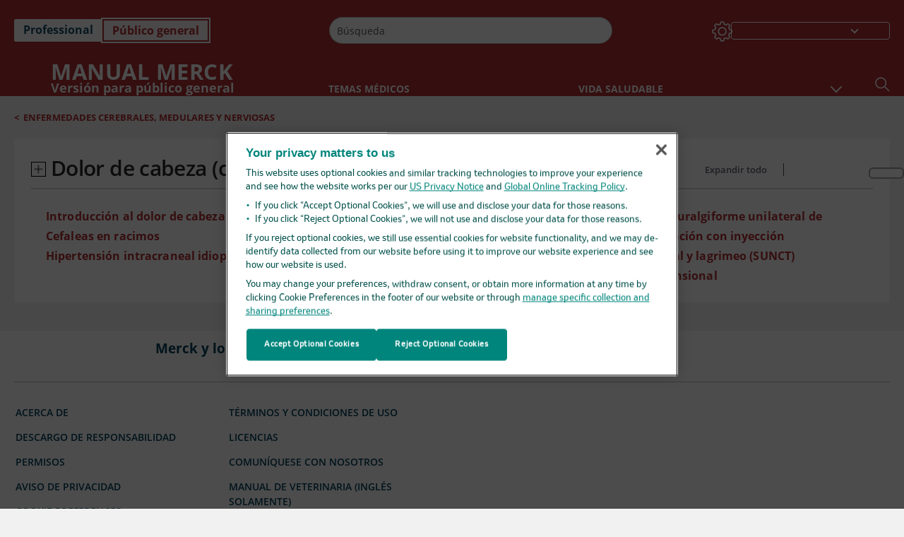

--- FILE ---
content_type: text/html; charset=utf-8
request_url: https://www.merckmanuals.com/es-us/hogar/enfermedades-cerebrales-medulares-y-nerviosas/dolor-de-cabeza-cefalea
body_size: 44598
content:
<!DOCTYPE html><html dir="ltr" lang="es-us"><head><script id="gtm-placeholder"></script><link rel="icon" href="/home/_next/static/media/favicon.f7343459.ico"/><link rel="preconnect" href="https://edge.sitecorecloud.io"/><meta name="viewport" content="width=device-width, height=device-height, initial-scale=1, minimum-scale=1, maximum-scale=5, user-scalable=1"/><link href="https://cdn.cookielaw.org" rel="preconnect"/><link href="https://geolocation.onetrust.com" rel="preconnect"/><link href="https://cdn.cookielaw.org/scripttemplates/otSDKStub.js" rel="preload" as="script"/><script defer="" src="https://cdn.cookielaw.org/scripttemplates/otSDKStub.js" data-domain-script="cdf719dd-b370-4246-9b13-840b56be970d"></script><script id="one-trust">function OptanonWrapper() { }</script><link rel="preload" href="/Fonts/OpenSans/OpenSans-700-Bold.woff2" as="font" type="font/woff2" crossorigin="anonymous"/><link rel="preload" href="/Fonts/OpenSans/OpenSans-400-Regular.woff2" as="font" type="font/woff2" crossorigin="anonymous"/><link rel="preload" href="/Fonts/OpenSans/OpenSans-600-SemiBold.woff2" as="font" type="font/woff2" crossorigin="anonymous"/><link rel="preload" as="image" imageSrcSet="/home/_next/static/media/home-icon.2ae865eb.svg?w=32 1x, /home/_next/static/media/home-icon.2ae865eb.svg?w=48 2x"/><link rel="canonical" href="https://www.merckmanuals.com/es-us/hogar/enfermedades-cerebrales-medulares-y-nerviosas/dolor-de-cabeza-cefalea"/><link rel="alternate" hrefLang="x-default" href="https://www.msdmanuals.com/home/brain-spinal-cord-and-nerve-disorders/headaches"/><meta charSet="utf-8"/><meta http-equiv="X-UA-Compatible" content="IE=edge,chrome=1"/><meta lang="es-US"/><meta http-equiv="content-type" content="text/html; charset=utf-8"/><meta http-equiv="content-language" content="es-US"/><meta name="robots" content="noindex, follow"/><meta name="description" content="Un dolor de cabeza es un dolor en cualquier parte de la cabeza: cuero cabelludo, parte superior del cuello, cara o interior de la cabeza. El dolor de cabeza es uno de los motivos más frecuentes de visita al médico."/><meta itemProp="name" content="Dolor de cabeza (cefalea) - Manuale Merck versión para el público general  "/><meta name="edition" content="Público general"/><meta itemProp="image" content="https://edge.sitecorecloud.io/mmanual-ssq1ci05/media/manual/seo/promotional_share_msd.jpg"/><meta name="twitter:title" content="Dolor de cabeza (cefalea) - Manuale Merck versión para el público general  "/><meta name="twitter:card" content="summary_large_image"/><meta name="twitter:description" content="Un dolor de cabeza es un dolor en cualquier parte de la cabeza: cuero cabelludo, parte superior del cuello, cara o interior de la cabeza. El dolor de cabeza es uno de los motivos más frecuentes de visita al médico."/><meta name="twitter:image" content="https://edge.sitecorecloud.io/mmanual-ssq1ci05/media/manual/seo/promotional_share_msd.jpg"/><meta property="og:site_name" content="Manuale Merck versión para el público general  "/><meta property="og:title" content="Dolor de cabeza (cefalea) - Manuale Merck versión para el público general  "/><meta property="og:type" content="article"/><meta property="og:url" content="https://www.merckmanuals.com/es-us/hogar/enfermedades-cerebrales-medulares-y-nerviosas/dolor-de-cabeza-cefalea"/><meta property="og:image" content="https://edge.sitecorecloud.io/mmanual-ssq1ci05/media/manual/seo/promotional_share_msd.jpg"/><meta property="og:image:alt" content="Promotional Share msd"/><meta property="og:image:width" content="1200"/><meta property="og:image:height" content="630"/><meta name="twitter:site" content="@MerckManualHome"/><meta name="VasontID" content="v734889_es"/><title>Dolor de cabeza (cefalea) - Manuale Merck versión para el público general  </title><link href="https://www.googletagmanager.com" rel="preconnect" as="script"/><meta name="next-head-count" content="41"/><script id="sitecore-context-item" data-nscript="beforeInteractive">
        /* 
          MManual.Foundation.Context.Item.SitecoreId = 3b89c4fc-1189-4704-8613-401e7b9d434f;
          MManual.Foundation.Context.Item.MediaId = ;
          MManual.Foundation.Context.Item.VasontId = v734889_es;
          MManual.Foundation.Context.Item.TemplateId = a341796-f24e-432c-974f-83236e5afec;
        */
      </script><link rel="preload" href="/home/_next/static/css/4e042d4ed5e7e86c.css" as="style"/><link rel="stylesheet" href="/home/_next/static/css/4e042d4ed5e7e86c.css" data-n-g=""/><link rel="preload" href="/home/_next/static/css/3ead286f5803b565.css" as="style"/><link rel="stylesheet" href="/home/_next/static/css/3ead286f5803b565.css" data-n-p=""/><link rel="preload" href="/home/_next/static/css/1011db8b9cbf36c4.css" as="style"/><link rel="stylesheet" href="/home/_next/static/css/1011db8b9cbf36c4.css" data-n-p=""/><link rel="preload" href="/home/_next/static/css/d28f575b22d04469.css" as="style"/><link rel="stylesheet" href="/home/_next/static/css/d28f575b22d04469.css" data-n-p=""/><link rel="preload" href="/home/_next/static/css/957a0f99f4105abc.css" as="style"/><link rel="stylesheet" href="/home/_next/static/css/957a0f99f4105abc.css" data-n-p=""/><link rel="preload" href="/home/_next/static/css/d47164213305068c.css" as="style"/><link rel="stylesheet" href="/home/_next/static/css/d47164213305068c.css" data-n-p=""/><link rel="preload" href="/home/_next/static/css/9d62add4faaa8906.css" as="style"/><link rel="stylesheet" href="/home/_next/static/css/9d62add4faaa8906.css" data-n-p=""/><link rel="preload" href="/home/_next/static/css/3dd5e9ba13856bf1.css" as="style"/><link rel="stylesheet" href="/home/_next/static/css/3dd5e9ba13856bf1.css" data-n-p=""/><link rel="preload" href="/home/_next/static/css/83f2f63812c6750e.css" as="style"/><link rel="stylesheet" href="/home/_next/static/css/83f2f63812c6750e.css" data-n-p=""/><noscript data-n-css=""></noscript><script defer="" nomodule="" src="/home/_next/static/chunks/polyfills-c67a75d1b6f99dc8.js"></script><script src="/home/_next/static/chunks/webpack-8744ea8280d68162.js" defer=""></script><script src="/home/_next/static/chunks/framework-67b80232d4e18f31.js" defer=""></script><script src="/home/_next/static/chunks/main-d2ec6ee164529071.js" defer=""></script><script src="/home/_next/static/chunks/pages/_app-d632d182b6a56547.js" defer=""></script><script src="/home/_next/static/chunks/stickyRightToolbar-5f16677e89056503.js" defer=""></script><script src="/home/_next/static/chunks/LayoutBundle-6aacc32b390fe037.js" defer=""></script><script src="/home/_next/static/chunks/FooterBundle-202eec7a2d7dcdb2.js" defer=""></script><script src="/home/_next/static/chunks/topicLinkBundle-eaaed75ab7e0d396.js" defer=""></script><script src="/home/_next/static/chunks/languageSwitcher-79577bf18b3ab714.js" defer=""></script><script src="/home/_next/static/chunks/ExternalResourceListBundle-e38da91be704a017.js" defer=""></script><script src="/home/_next/static/chunks/bootstrap-9314c97223051a4c.js" defer=""></script><script src="/home/_next/static/chunks/sitecorejss-a1f8646b6472998d.js" defer=""></script><script src="/home/_next/static/chunks/colorConvert-77d64a08acd7d12c.js" defer=""></script><script src="/home/_next/static/chunks/CanonicalBundle-a97ae7e55b7a3deb.js" defer=""></script><script src="/home/_next/static/chunks/sitecorejssnextjs-f56c2a916a19a867.js" defer=""></script><script src="/home/_next/static/chunks/axios-76e6c50fe528f674.js" defer=""></script><script src="/home/_next/static/chunks/objectInspect-845c4342e6f7192a.js" defer=""></script><script src="/home/_next/static/chunks/searchStaxServiceBundle-51b27e108db84711.js" defer=""></script><script src="/home/_next/static/chunks/SeoBundle-df64ccc4122b8e87.js" defer=""></script><script src="/home/_next/static/chunks/popperjs-cc694188f22355e0.js" defer=""></script><script src="/home/_next/static/chunks/TextToSpeech-3bf96b5ac5ba805a.js" defer=""></script><script src="/home/_next/static/chunks/reactautocomplete-24bdc5b7b5302522.js" defer=""></script><script src="/home/_next/static/chunks/SectionBundle-5e179bbb482166b7.js" defer=""></script><script src="/home/_next/static/chunks/4680-87e52bc618d785c5.js" defer=""></script><script src="/home/_next/static/chunks/8902-be290b0f92d082c1.js" defer=""></script><script src="/home/_next/static/chunks/5942-5fda5034d526afed.js" defer=""></script><script src="/home/_next/static/chunks/1201-a0d52f31fc1d35a6.js" defer=""></script><script src="/home/_next/static/chunks/194-6bb71390ed86cbbb.js" defer=""></script><script src="/home/_next/static/chunks/pages/%5Bsite%5D/%5Bsection%5D/%5Bchapter%5D-3e3ec808c25326d7.js" defer=""></script><script src="/home/_next/static/9TjDixcvBt8iqasWLODls/_buildManifest.js" defer=""></script><script src="/home/_next/static/9TjDixcvBt8iqasWLODls/_ssgManifest.js" defer=""></script></head><body><div data-nosnippet="true" style="display:none" aria-hidden="true"><a rel="nofollow" href="/n3wbr@nds">honeypot link</a></div><div id="__next"><div class="consumer font-size-1 light false undefined"><div class="headerHat headerHatBackgroundLight "></div><div class=" layoutContainer false "><header><div dir="ltr" id="topHeader" class="Header_header__5x_ys undefined headerbackground 
            header1
             "><div id="hideOnScroll" class="Header_topHeader__fHIIn container-fluid "><div class="Header_skipToMainContentContainer__miRvo"><a tabindex="0" class="
        SkipToMainContent_skipToContentContainer__1ryB1       
        SkipToMainContent_toggleOverlayLtr___MqbC
        false
        " data-testid="SkipToMainContent" href="/es-us/hogar/enfermedades-cerebrales-medulares-y-nerviosas/dolor-de-cabeza-cefalea#mainContainer"><span data-testid="SkipToMainContentText" class="SkipToMainContent_skipToMainContent__GBRhF">skip to main content</span></a></div><div class="Header_content__M3BtN Header_header__5x_ys
              false
              "><div class="Header_editionSwitcher__dNt96"><div dir="ltr" class="EditionSwitcher_editionSwticher__Rpz8K" data-testid="editionText" role="link"><div tabindex="-1" role="group" class="btn-group"><input class="btn-check" name="radio" type="radio" autoComplete="off" id="radio-0" value="1"/><label tabindex="0" data-id="[object Object]" data-testid="prof" for="radio-0" class="EditionSwitcher_toggleStyle__LhKkV EditionSwitcher_profButton__ioV1h false false false btn btn-light">Professional</label><input class="btn-check" name="radio" type="radio" autoComplete="off" id="radio-1" checked="" value="2"/><label tabindex="0" data-id="[object Object]" data-testid="home" for="radio-1" class="EditionSwitcher_toggleStyle__LhKkV false EditionSwitcher_homeButton__kBnKn false EditionSwitcher_homeButtonActive__MFx3T btn btn-light">Público general</label></div><span class="EditionSwitcher_visuallyHidden__CEXey" aria-live="polite"></span></div></div><div class="Header_mainSearch__DWB07"><div dir="ltr" class="MainSearch_mainSearch__78d49 undefined undefined 
        undefined
         MainSearch_fontSize1__ONPWo MainSearch_lightTheme__OYpUw " data-testid="mainsearch"><div class="MainSearch_mainSearchAutocom__32NeF MainSearch_headerSearch__AfSQK undefined undefined 
          undefined undefined MainSearch_noSuggestionOverlay__v3DDo "><div style="display:inline-block"><input placeholder="Búsqueda" id="search-autocomplete" role="combobox" aria-autocomplete="list" aria-expanded="false" autoComplete="off" value=""/></div><button type="button" aria-label="" data-testid="search-btn" class="MainSearch_search__N1Xe2 btn btn-light"><span style="box-sizing:border-box;display:inline-block;overflow:hidden;width:initial;height:initial;background:none;opacity:1;border:0;margin:0;padding:0;position:relative;max-width:100%"><span style="box-sizing:border-box;display:block;width:initial;height:initial;background:none;opacity:1;border:0;margin:0;padding:0;max-width:100%"><img style="display:block;max-width:100%;width:initial;height:initial;background:none;opacity:1;border:0;margin:0;padding:0" alt="" aria-hidden="true" src="data:image/svg+xml,%3csvg%20xmlns=%27http://www.w3.org/2000/svg%27%20version=%271.1%27%20width=%2721%27%20height=%2721%27/%3e"/></span><img alt="" src="[data-uri]" decoding="async" data-nimg="intrinsic" style="position:absolute;top:0;left:0;bottom:0;right:0;box-sizing:border-box;padding:0;border:none;margin:auto;display:block;width:0;height:0;min-width:100%;max-width:100%;min-height:100%;max-height:100%"/><noscript><img alt="" srcSet="/home/_next/static/media/icon_search_black.3a2bfc46.png?w=32 1x, /home/_next/static/media/icon_search_black.3a2bfc46.png?w=48 2x" src="/home/_next/static/media/icon_search_black.3a2bfc46.png?w=48" decoding="async" data-nimg="intrinsic" style="position:absolute;top:0;left:0;bottom:0;right:0;box-sizing:border-box;padding:0;border:none;margin:auto;display:block;width:0;height:0;min-width:100%;max-width:100%;min-height:100%;max-height:100%" loading="lazy"/></noscript></span></button></div></div></div><div class="Header_selectorContainer__hZCvn"><div dir="ltr" data-testid="settings" class=" Settings_settingsContainer__V0R_P
    Settings_consumerLight__MnxQG
    undefined false"><button class="Settings_settingsBtn__U4f7S Settings_topheaderSettingsBtn__4Q2wT" data-testid="settings-button" aria-expanded="false" aria-label="Settings"><div class="Settings_headerSettingsIcon__FdaCk false"></div></button><span class="Settings_hiddenImage__arexe"></span></div><div class="LanguageSwitcher_langswitcher__ogDFX" data-testid="LanguageSwitcher" id="langswitcher"><div class="LanguageSwitcher_langswitcherDropdown__bf87u" id="langswitcherDropdown" tabindex="0" role="combobox" aria-expanded="false" aria-label=" Seleccionar idioma"><div class="LanguageSwitcher_dropdownHeader__9L8e5" id="stickylanguage"><div aria-hidden="true" class="LanguageSwitcher_selectedLanguage__oQbv9"></div><div dir="ltr" class="LanguageSwitcher_arrowDown__OQQ22" id="stickyarrow"></div></div></div></div></div></div></div></div></header><header dir="ltr" id="bottomHeader" class=" Header_header__5x_ys undefined
         Header_headerBottom__KIW8K
                headerbackground 
                header1
             "><div class="Header_bottomHeader__cxcbn  container-fluid container-padding false false"><div dir="ltr" class=" Logo_headerLogo__5TL4e undefined false"><a href="/es-us/hogar" aria-label="Manual Merck Versión para público general Logotipo"><span class="Logo_headerLogo__descriptionLogoWrapper__Scd6N"><span style="box-sizing:border-box;display:inline-block;overflow:hidden;width:initial;height:initial;background:none;opacity:1;border:0;margin:0;padding:0;position:relative;max-width:100%"><span style="box-sizing:border-box;display:block;width:initial;height:initial;background:none;opacity:1;border:0;margin:0;padding:0;max-width:100%"><img style="display:block;max-width:100%;width:initial;height:initial;background:none;opacity:1;border:0;margin:0;padding:0" alt="" aria-hidden="true" src="data:image/svg+xml,%3csvg%20xmlns=%27http://www.w3.org/2000/svg%27%20version=%271.1%27%20width=%2752%27%20height=%2752%27/%3e"/></span><img alt="Merck" src="[data-uri]" decoding="async" data-nimg="intrinsic" style="position:absolute;top:0;left:0;bottom:0;right:0;box-sizing:border-box;padding:0;border:none;margin:auto;display:block;width:0;height:0;min-width:100%;max-width:100%;min-height:100%;max-height:100%"/><noscript><img alt="Merck" srcSet="/_next/image?url=https%3A%2F%2Fedge.sitecorecloud.io%2Fmmanual-ssq1ci05%2Fmedia%2Fmanual%2Fbrand-logos%2Fmm_logo.svg%3Fh%3D52%26iar%3D0%26w%3D52&amp;w=64&amp;q=75 1x, /_next/image?url=https%3A%2F%2Fedge.sitecorecloud.io%2Fmmanual-ssq1ci05%2Fmedia%2Fmanual%2Fbrand-logos%2Fmm_logo.svg%3Fh%3D52%26iar%3D0%26w%3D52&amp;w=128&amp;q=75 2x" src="/_next/image?url=https%3A%2F%2Fedge.sitecorecloud.io%2Fmmanual-ssq1ci05%2Fmedia%2Fmanual%2Fbrand-logos%2Fmm_logo.svg%3Fh%3D52%26iar%3D0%26w%3D52&amp;w=128&amp;q=75" decoding="async" data-nimg="intrinsic" style="position:absolute;top:0;left:0;bottom:0;right:0;box-sizing:border-box;padding:0;border:none;margin:auto;display:block;width:0;height:0;min-width:100%;max-width:100%;min-height:100%;max-height:100%" loading="lazy"/></noscript></span></span><span class="Logo_headerLogo__descriptionText__mbhQ_"><span class="Logo_headerLogo__descriptionCompany__l_kk7">Manual Merck</span><span class="Logo_headerLogo__descriptionVersion__iHdbH false">Versión para público general</span></span></a></div><div dir="ltr" class=" container Navigation_navigation__JZWDx 
   
    false" data-testid="navigation"><div><nav dir="ltr" data-testid="hamburgerMenu" class="HamburgerNavigation_hamburger__p2TcM      
      false
       navbar navbar-expand-xxs navbar-light"><div class="HamburgerNavigation_toggleContainer__FgLgJ container"><button type="button" aria-label="Toggle navigation" class="navbar-toggler collapsed"><span class="navbar-toggler-icon"></span></button></div></nav></div><div><nav id="navBar" class="Navigation_navigationBar__zIC4y Navigation_hideNavBar__WbmJC navbar navbar-expand navbar-light"><div class="Navigation_navigationContainer__9wPbA container"><div class="Navigation_navigationList__SCoXD navbar-nav"><a id="96abe6f8-9439-463c-8d57-e2c6330d63e1" href="/es-us/hogar" role="link" data-rr-ui-event-key="/es-us/hogar" class="Navigation_navigationListItems__Hb5U6
            false
            false
            Navigation_homeIconSize__F2d8y
           nav-link"><span dir="ltr" class="Navigation_homeIcon__XXCrB"></span></a><a id="72244b4c-8d05-433e-8f45-33cff0dbba10" href="/es-us/hogar/health-topics" role="link" data-rr-ui-event-key="/es-us/hogar/health-topics" class="Navigation_navigationListItems__Hb5U6
            false
            false
            false
           nav-link">TEMAS MÉDICOS</a><a id="507c6151-38d8-4c72-8c32-b3373a627015" href="/es-us/hogar/vida-saludable" role="link" data-rr-ui-event-key="/es-us/hogar/vida-saludable" class="Navigation_navigationListItems__Hb5U6
            false
            false
            false
           nav-link">VIDA SALUDABLE</a><a id="48643b21-6778-432a-9ced-9d10696dbebb" href="/es-us/hogar/symptoms" role="link" data-rr-ui-event-key="/es-us/hogar/symptoms" class="Navigation_navigationListItems__Hb5U6
            false
            false
            false
           nav-link">SÍNTOMAS</a><a id="e1ae58d6-f757-4fae-8cea-5e75f2bab0b8" href="/es-us/hogar/primeros-auxilios" role="link" data-rr-ui-event-key="/es-us/hogar/primeros-auxilios" class="Navigation_navigationListItems__Hb5U6
            false
            false
            false
           nav-link">EMERGENCIAS</a><a id="7abfc1e3-aa93-4f0f-8897-4926ba7190bb" href="/es-us/hogar/drug-names-generic-and-brand" role="link" data-rr-ui-event-key="/es-us/hogar/drug-names-generic-and-brand" class="Navigation_navigationListItems__Hb5U6
            false
            false
            false
           nav-link">INFORMACIÓN DE FÁRMACOS</a><a id="9b8a0c92-9cd6-421d-be69-177bf27d7b18" href="/es-us/hogar/recurso" role="link" data-rr-ui-event-key="/es-us/hogar/recurso" class="Navigation_navigationListItems__Hb5U6
            false
            false
            false
           nav-link">RECURSOS</a><a id="2e7c94cf-9b85-4b86-9d5a-ac25161090bb" href="/es-us/hogar/pages-with-widgets/noticias-y-comentarios" role="link" data-rr-ui-event-key="/es-us/hogar/pages-with-widgets/noticias-y-comentarios" class="Navigation_navigationListItems__Hb5U6
            false
            false
            false
           nav-link">COMENTARIO</a><a id="7e54c8ef-08c0-4158-a966-f3fa1f52578f" href="/es-us/hogar/resourcespages/acerca-de-los-manuales-merck" role="link" data-rr-ui-event-key="/es-us/hogar/resourcespages/acerca-de-los-manuales-merck" class="Navigation_navigationListItems__Hb5U6
            false
            false
            false
           nav-link">ACERCA DE</a></div></div></nav><nav class="Navigation_navigationBar__zIC4y
                  false
                   navbar navbar-expand navbar-light"><div id="navbar-item" class="Navigation_navigationContainer__9wPbA container"><div class="Navigation_navigationList__SCoXD navbar-nav"><a href="/es-us/hogar" role="link" data-rr-ui-event-key="/es-us/hogar" class="Navigation_navigationListItems__Hb5U6
                  false
                  false
                  Navigation_homeIconSize__F2d8y
                   nav-link"><span dir="ltr" class="
                          Navigation_homeIcon__XXCrB Navigation_homeIcon__XXCrB
                        "><span style="box-sizing:border-box;display:inline-block;overflow:hidden;width:initial;height:initial;background:none;opacity:1;border:0;margin:0;padding:0;position:relative;max-width:100%"><span style="box-sizing:border-box;display:block;width:initial;height:initial;background:none;opacity:1;border:0;margin:0;padding:0;max-width:100%"><img style="display:block;max-width:100%;width:initial;height:initial;background:none;opacity:1;border:0;margin:0;padding:0" alt="" aria-hidden="true" src="data:image/svg+xml,%3csvg%20xmlns=%27http://www.w3.org/2000/svg%27%20version=%271.1%27%20width=%2720%27%20height=%2720%27/%3e"/></span><img alt="home" srcSet="/home/_next/static/media/home-icon.2ae865eb.svg?w=32 1x, /home/_next/static/media/home-icon.2ae865eb.svg?w=48 2x" src="/home/_next/static/media/home-icon.2ae865eb.svg?w=48" decoding="async" data-nimg="intrinsic" style="position:absolute;top:0;left:0;bottom:0;right:0;box-sizing:border-box;padding:0;border:none;margin:auto;display:block;width:0;height:0;min-width:100%;max-width:100%;min-height:100%;max-height:100%"/></span></span></a><a href="/es-us/hogar/health-topics" role="link" data-rr-ui-event-key="/es-us/hogar/health-topics" class="Navigation_navigationListItems__Hb5U6
                  false
                  false
                  false
                   nav-link">TEMAS MÉDICOS</a><a href="/es-us/hogar/vida-saludable" role="link" data-rr-ui-event-key="/es-us/hogar/vida-saludable" class="Navigation_navigationListItems__Hb5U6
                  false
                  false
                  false
                   nav-link">VIDA SALUDABLE</a><div dir="ltr" class="Navigation_navigationDropdown__UnDU_ nav-item dropdown"><a id="navigation-dropdown" aria-expanded="false" role="button" class="dropdown-toggle nav-link" tabindex="0" href="#"> </a></div></div></div></nav></div></div><div class=" Header_bottomRightHeader__JVT6Q"><div><div tabindex="0" dir="ltr" aria-label="Búsqueda" class="Search_headerSearchIcon__TN4QW false" role="button"><span style="box-sizing:border-box;display:inline-block;overflow:hidden;width:initial;height:initial;background:none;opacity:1;border:0;margin:0;padding:0;position:relative;max-width:100%"><span style="box-sizing:border-box;display:block;width:initial;height:initial;background:none;opacity:1;border:0;margin:0;padding:0;max-width:100%"><img style="display:block;max-width:100%;width:initial;height:initial;background:none;opacity:1;border:0;margin:0;padding:0" alt="" aria-hidden="true" src="data:image/svg+xml,%3csvg%20xmlns=%27http://www.w3.org/2000/svg%27%20version=%271.1%27%20width=%2721%27%20height=%2721%27/%3e"/></span><img alt="Search icon" srcSet="/home/_next/static/media/icon_search_white.ab0fbaf1.svg?w=32 1x, /home/_next/static/media/icon_search_white.ab0fbaf1.svg?w=48 2x" src="/home/_next/static/media/icon_search_white.ab0fbaf1.svg?w=48" decoding="async" data-nimg="intrinsic" style="position:absolute;top:0;left:0;bottom:0;right:0;box-sizing:border-box;padding:0;border:none;margin:auto;display:block;width:0;height:0;min-width:100%;max-width:100%;min-height:100%;max-height:100%"/></span></div></div></div></div></header><div class="container-fluid breadcrumb"><nav class="false
          false
          " aria-label="breadcrumb"><div class="Breadcrumb_breadcrumbContainer__6G8Wi" data-testid="breadcrumb"><ol class="Breadcrumb_breadcrumbList__lRPWT" data-testid="breadcrumb-listWrap"><li class="Breadcrumb_breadcrumbListItem__aXJ77" data-testid="breadcrumb-navList0"><span class="Breadcrumb_breadcrumbItemSymbol__0oxag">&lt;</span><a class="Breadcrumb_breadcrumbItemLink__zZn2u" data-testid="breadcrumb-navLink0" aria-current="page" href="/es-us/hogar/enfermedades-cerebrales-medulares-y-nerviosas">Enfermedades cerebrales, medulares y nerviosas</a></li></ol></div></nav></div><div class=" StickyRightToolbar_righttoolbarContainer__Q2Nw8  StickyRightToolbar_ltr__KPR49" data-testid="righttoolbar"><div class="StickyRightToolbar_righttoolbarContent__pWj_e"><aside class="StickyRightToolbar_righttoolbarAside__zmP0T"><ul></ul></aside></div></div><main class="container-fluid mainContainerErrorPage 
              
              
           " dir="ltr" id="mainContainer"><div class="MainContainer_placeholderContainer__3Z_ep"><div class=" OneColumnContainer_oneColumnContainer__pUUhP
    false undefined false
       false"><div class="Chapter_Section__3eHoJ" data-testid="ChapterId"><div class="Chapter_listHeader__ZTRXp"><div class="Chapter_expandAllIcon__reGtf"><span><button data-testid="expandAll" class=" Chapter_expandCollapseIcon___Q9i2 Chapter_expandIcon__btUiT" aria-expanded="false" aria-label="Dolor de cabeza (cefalea)"></button></span><span class="Chapter_chapterTitle__LKiI2">Dolor de cabeza (cefalea)</span></div><div class="Chapter_filterOptions__2hD0B"><button class="Chapter_active__0W8Vh false " data-testid="expand" aria-label="" aria-expanded="false" aria-current="page">Expandir todo</button><span class="Chapter_separator__E3u81"></span><button class="Chapter_inactive__ju_Pw  " data-testid="collapse" aria-label="Desplegar todo" aria-expanded="false" aria-current="page">Desplegar todo</button></div></div><div class="Chapter_content__cRvIK" dir="ltr"><div class="Chapter_sectionSplit__iryw3"><div><div class="SectionDataComponent_SectionData___T_Sv SectionDataComponent_consumer__2Nlxo false SectionDataComponent_ChapterData__bLK2i" data-testid="SectionData"><div><ul dir="ltr" class=" SectionDataComponent_treeview__Saumx"><li class="SectionDataComponent_node1__JlgB4"><div class="SectionDataComponent_node__Q6PH_" data-testid="liparent"><button aria-label="Introducción al dolor de cabeza" aria-expanded="false" class="SectionDataComponent_node_icon__yRAUd undefined"><!--$!--><template data-dgst="DYNAMIC_SERVER_USAGE"></template><!--/$--></button><a class="SectionDataComponent_node_label__TKytv undefined" aria-label="Introducción al dolor de cabeza" href="/es-us/hogar/enfermedades-cerebrales-medulares-y-nerviosas/dolor-de-cabeza-cefalea/introducci%C3%B3n-al-dolor-de-cabeza">Introducción al dolor de cabeza</a></div><ul class="SectionDataComponent_node2__zlmcl SectionDataComponent_hide__9_1SE"><li class="SectionDataComponent_node2__zlmcl"><div class="SectionDataComponent_node__Q6PH_" data-testid="liChild"><button aria-expanded="false" aria-label="Causas" class="SectionDataComponent_node_icon__yRAUd undefined"><!--$!--><template data-dgst="DYNAMIC_SERVER_USAGE"></template><!--/$--></button><a aria-label="Causas" class="SectionDataComponent_node_label__TKytv undefined" href="/es-us/hogar/enfermedades-cerebrales-medulares-y-nerviosas/dolor-de-cabeza-cefalea/introducci%C3%B3n-al-dolor-de-cabeza#v734912_es">Causas</a></div><ul class="SectionDataComponent_node3__QfHab SectionDataComponent_hide__9_1SE"><li class="SectionDataComponent_node3__QfHab undefined"><a class="undefined" aria-label="Dolores de cabeza comunes" href="/es-us/hogar/enfermedades-cerebrales-medulares-y-nerviosas/dolor-de-cabeza-cefalea/introducci%C3%B3n-al-dolor-de-cabeza#v734915_es">Dolores de cabeza comunes</a></li><li class="SectionDataComponent_node3__QfHab undefined"><a class="undefined" aria-label="Cefaleas menos frecuentes" href="/es-us/hogar/enfermedades-cerebrales-medulares-y-nerviosas/dolor-de-cabeza-cefalea/introducci%C3%B3n-al-dolor-de-cabeza#v734926_es">Cefaleas menos frecuentes</a></li></ul></li><li class="SectionDataComponent_node2__zlmcl"><div class="SectionDataComponent_node__Q6PH_" data-testid="liChild"><button aria-expanded="false" aria-label="Valoración" class="SectionDataComponent_node_icon__yRAUd undefined"><!--$!--><template data-dgst="DYNAMIC_SERVER_USAGE"></template><!--/$--></button><a aria-label="Valoración" class="SectionDataComponent_node_label__TKytv undefined" href="/es-us/hogar/enfermedades-cerebrales-medulares-y-nerviosas/dolor-de-cabeza-cefalea/introducci%C3%B3n-al-dolor-de-cabeza#v734965_es">Valoración</a></div><ul class="SectionDataComponent_node3__QfHab SectionDataComponent_hide__9_1SE"><li class="SectionDataComponent_node3__QfHab undefined"><a class="undefined" aria-label="Signos de alarma" href="/es-us/hogar/enfermedades-cerebrales-medulares-y-nerviosas/dolor-de-cabeza-cefalea/introducci%C3%B3n-al-dolor-de-cabeza#v4746236_es">Signos de alarma</a></li><li class="SectionDataComponent_node3__QfHab undefined"><a class="undefined" aria-label="Cuándo acudir al médico" href="/es-us/hogar/enfermedades-cerebrales-medulares-y-nerviosas/dolor-de-cabeza-cefalea/introducci%C3%B3n-al-dolor-de-cabeza#v4746255_es">Cuándo acudir al médico</a></li><li class="SectionDataComponent_node3__QfHab undefined"><a class="undefined" aria-label="Actuación del médico" href="/es-us/hogar/enfermedades-cerebrales-medulares-y-nerviosas/dolor-de-cabeza-cefalea/introducci%C3%B3n-al-dolor-de-cabeza#v4746272_es">Actuación del médico</a></li><li class="SectionDataComponent_node3__QfHab undefined"><a class="undefined" aria-label="Pruebas complementarias" href="/es-us/hogar/enfermedades-cerebrales-medulares-y-nerviosas/dolor-de-cabeza-cefalea/introducci%C3%B3n-al-dolor-de-cabeza#v4746279_es">Pruebas complementarias</a></li></ul></li><li class="SectionDataComponent_node4__X0RKj undefined"><a class="undefined" aria-label="Tratamiento" href="/es-us/hogar/enfermedades-cerebrales-medulares-y-nerviosas/dolor-de-cabeza-cefalea/introducci%C3%B3n-al-dolor-de-cabeza#v4746632_es">Tratamiento</a></li><li class="SectionDataComponent_node4__X0RKj undefined"><a class="undefined" aria-label="Aspectos esenciales para las personas mayores" href="/es-us/hogar/enfermedades-cerebrales-medulares-y-nerviosas/dolor-de-cabeza-cefalea/introducci%C3%B3n-al-dolor-de-cabeza#v4746636_es">Aspectos esenciales para las personas mayores</a></li><li class="SectionDataComponent_node4__X0RKj undefined"><a class="undefined" aria-label="Conceptos clave" href="/es-us/hogar/enfermedades-cerebrales-medulares-y-nerviosas/dolor-de-cabeza-cefalea/introducci%C3%B3n-al-dolor-de-cabeza#v4746641_es">Conceptos clave</a></li></ul></li></ul></div></div></div><div><div class="SectionDataComponent_SectionData___T_Sv SectionDataComponent_consumer__2Nlxo false SectionDataComponent_ChapterData__bLK2i" data-testid="SectionData"><div><ul dir="ltr" class=" SectionDataComponent_treeview__Saumx"><li class="SectionDataComponent_node1__JlgB4"><div class="SectionDataComponent_node__Q6PH_" data-testid="liparent"><button aria-label="Cefaleas en racimos" aria-expanded="false" class="SectionDataComponent_node_icon__yRAUd undefined"><!--$!--><template data-dgst="DYNAMIC_SERVER_USAGE"></template><!--/$--></button><a class="SectionDataComponent_node_label__TKytv undefined" aria-label="Cefaleas en racimos" href="/es-us/hogar/enfermedades-cerebrales-medulares-y-nerviosas/dolor-de-cabeza-cefalea/cefaleas-en-racimos">Cefaleas en racimos</a></div><ul class="SectionDataComponent_node2__zlmcl SectionDataComponent_hide__9_1SE"><li class="SectionDataComponent_node4__X0RKj undefined"><a class="undefined" aria-label="Síntomas" href="/es-us/hogar/enfermedades-cerebrales-medulares-y-nerviosas/dolor-de-cabeza-cefalea/cefaleas-en-racimos#v735495_es">Síntomas</a></li><li class="SectionDataComponent_node4__X0RKj undefined"><a class="undefined" aria-label="Diagnóstico" href="/es-us/hogar/enfermedades-cerebrales-medulares-y-nerviosas/dolor-de-cabeza-cefalea/cefaleas-en-racimos#v735500_es">Diagnóstico</a></li><li class="SectionDataComponent_node2__zlmcl"><div class="SectionDataComponent_node__Q6PH_" data-testid="liChild"><button aria-expanded="false" aria-label="Tratamiento" class="SectionDataComponent_node_icon__yRAUd undefined"><!--$!--><template data-dgst="DYNAMIC_SERVER_USAGE"></template><!--/$--></button><a aria-label="Tratamiento" class="SectionDataComponent_node_label__TKytv undefined" href="/es-us/hogar/enfermedades-cerebrales-medulares-y-nerviosas/dolor-de-cabeza-cefalea/cefaleas-en-racimos#v735503_es">Tratamiento</a></div><ul class="SectionDataComponent_node3__QfHab SectionDataComponent_hide__9_1SE"><li class="SectionDataComponent_node3__QfHab undefined"><a class="undefined" aria-label="Detener la cefalea en racimos tan pronto como comience" href="/es-us/hogar/enfermedades-cerebrales-medulares-y-nerviosas/dolor-de-cabeza-cefalea/cefaleas-en-racimos#v48475571_es">Detener la cefalea en racimos tan pronto como comience</a></li><li class="SectionDataComponent_node3__QfHab undefined"><a class="undefined" aria-label="Prevención de las cefaleas en racimos" href="/es-us/hogar/enfermedades-cerebrales-medulares-y-nerviosas/dolor-de-cabeza-cefalea/cefaleas-en-racimos#v48475585_es">Prevención de las cefaleas en racimos</a></li></ul></li></ul></li></ul></div></div></div><div><div class="SectionDataComponent_SectionData___T_Sv SectionDataComponent_consumer__2Nlxo false SectionDataComponent_ChapterData__bLK2i" data-testid="SectionData"><div><ul dir="ltr" class=" SectionDataComponent_treeview__Saumx"><li class="SectionDataComponent_node1__JlgB4"><div class="SectionDataComponent_node__Q6PH_" data-testid="liparent"><button aria-label="Hipertensión intracraneal idiopática" aria-expanded="false" class="SectionDataComponent_node_icon__yRAUd undefined"><!--$!--><template data-dgst="DYNAMIC_SERVER_USAGE"></template><!--/$--></button><a class="SectionDataComponent_node_label__TKytv undefined" aria-label="Hipertensión intracraneal idiopática" href="/es-us/hogar/enfermedades-cerebrales-medulares-y-nerviosas/dolor-de-cabeza-cefalea/hipertensi%C3%B3n-intracraneal-idiop%C3%A1tica">Hipertensión intracraneal idiopática</a></div><ul class="SectionDataComponent_node2__zlmcl SectionDataComponent_hide__9_1SE"><li class="SectionDataComponent_node4__X0RKj undefined"><a class="undefined" aria-label="Causas" href="/es-us/hogar/enfermedades-cerebrales-medulares-y-nerviosas/dolor-de-cabeza-cefalea/hipertensi%C3%B3n-intracraneal-idiop%C3%A1tica#v12816199_es">Causas</a></li><li class="SectionDataComponent_node4__X0RKj undefined"><a class="undefined" aria-label="Síntomas" href="/es-us/hogar/enfermedades-cerebrales-medulares-y-nerviosas/dolor-de-cabeza-cefalea/hipertensi%C3%B3n-intracraneal-idiop%C3%A1tica#v735546_es">Síntomas</a></li><li class="SectionDataComponent_node4__X0RKj undefined"><a class="undefined" aria-label="Diagnóstico" href="/es-us/hogar/enfermedades-cerebrales-medulares-y-nerviosas/dolor-de-cabeza-cefalea/hipertensi%C3%B3n-intracraneal-idiop%C3%A1tica#v735552_es">Diagnóstico</a></li><li class="SectionDataComponent_node2__zlmcl"><div class="SectionDataComponent_node__Q6PH_" data-testid="liChild"><button aria-expanded="false" aria-label="Tratamiento" class="SectionDataComponent_node_icon__yRAUd undefined"><!--$!--><template data-dgst="DYNAMIC_SERVER_USAGE"></template><!--/$--></button><a aria-label="Tratamiento" class="SectionDataComponent_node_label__TKytv undefined" href="/es-us/hogar/enfermedades-cerebrales-medulares-y-nerviosas/dolor-de-cabeza-cefalea/hipertensi%C3%B3n-intracraneal-idiop%C3%A1tica#v735556_es">Tratamiento</a></div><ul class="SectionDataComponent_node3__QfHab SectionDataComponent_hide__9_1SE"><li class="SectionDataComponent_node3__QfHab undefined"><a class="undefined" aria-label="Reducción de la presión intracraneal" href="/es-us/hogar/enfermedades-cerebrales-medulares-y-nerviosas/dolor-de-cabeza-cefalea/hipertensi%C3%B3n-intracraneal-idiop%C3%A1tica#v38987499_es">Reducción de la presión intracraneal</a></li><li class="SectionDataComponent_node3__QfHab undefined"><a class="undefined" aria-label="Preservar la visión" href="/es-us/hogar/enfermedades-cerebrales-medulares-y-nerviosas/dolor-de-cabeza-cefalea/hipertensi%C3%B3n-intracraneal-idiop%C3%A1tica#v38987509_es">Preservar la visión</a></li><li class="SectionDataComponent_node3__QfHab undefined"><a class="undefined" aria-label="Cirugía para perder peso" href="/es-us/hogar/enfermedades-cerebrales-medulares-y-nerviosas/dolor-de-cabeza-cefalea/hipertensi%C3%B3n-intracraneal-idiop%C3%A1tica#v38987523_es">Cirugía para perder peso</a></li></ul></li></ul></li></ul></div></div></div></div><div class="Chapter_sectionSplit__iryw3"><div><div class="SectionDataComponent_SectionData___T_Sv SectionDataComponent_consumer__2Nlxo false SectionDataComponent_ChapterData__bLK2i" data-testid="SectionData"><div><ul dir="ltr" class=" SectionDataComponent_treeview__Saumx"><li class="SectionDataComponent_node1__JlgB4"><div class="SectionDataComponent_node__Q6PH_" data-testid="liparent"><button aria-label="Cefalea por hipotensión" aria-expanded="false" class="SectionDataComponent_node_icon__yRAUd undefined"><!--$!--><template data-dgst="DYNAMIC_SERVER_USAGE"></template><!--/$--></button><a class="SectionDataComponent_node_label__TKytv undefined" aria-label="Cefalea por hipotensión" href="/es-us/hogar/enfermedades-cerebrales-medulares-y-nerviosas/dolor-de-cabeza-cefalea/cefalea-por-hipotensi%C3%B3n">Cefalea por hipotensión</a></div><ul class="SectionDataComponent_node2__zlmcl SectionDataComponent_hide__9_1SE"><li class="SectionDataComponent_node4__X0RKj undefined"><a class="undefined" aria-label="Diagnóstico" href="/es-us/hogar/enfermedades-cerebrales-medulares-y-nerviosas/dolor-de-cabeza-cefalea/cefalea-por-hipotensi%C3%B3n#v735583_es">Diagnóstico</a></li><li class="SectionDataComponent_node4__X0RKj undefined"><a class="undefined" aria-label="Tratamiento" href="/es-us/hogar/enfermedades-cerebrales-medulares-y-nerviosas/dolor-de-cabeza-cefalea/cefalea-por-hipotensi%C3%B3n#v735586_es">Tratamiento</a></li></ul></li></ul></div></div></div><div><div class="SectionDataComponent_SectionData___T_Sv SectionDataComponent_consumer__2Nlxo false SectionDataComponent_ChapterData__bLK2i" data-testid="SectionData"><div><ul dir="ltr" class=" SectionDataComponent_treeview__Saumx"><li class="SectionDataComponent_node1__JlgB4"><div class="SectionDataComponent_node__Q6PH_" data-testid="liparent"><button aria-label="Cefalea por abuso de medicación" aria-expanded="false" class="SectionDataComponent_node_icon__yRAUd undefined"><!--$!--><template data-dgst="DYNAMIC_SERVER_USAGE"></template><!--/$--></button><a class="SectionDataComponent_node_label__TKytv undefined" aria-label="Cefalea por abuso de medicación" href="/es-us/hogar/enfermedades-cerebrales-medulares-y-nerviosas/dolor-de-cabeza-cefalea/cefalea-por-abuso-de-medicaci%C3%B3n">Cefalea por abuso de medicación</a></div><ul class="SectionDataComponent_node2__zlmcl SectionDataComponent_hide__9_1SE"><li class="SectionDataComponent_node4__X0RKj undefined"><a class="undefined" aria-label="Causas" href="/es-us/hogar/enfermedades-cerebrales-medulares-y-nerviosas/dolor-de-cabeza-cefalea/cefalea-por-abuso-de-medicaci%C3%B3n#v48475652_es">Causas</a></li><li class="SectionDataComponent_node4__X0RKj undefined"><a class="undefined" aria-label="Síntomas" href="/es-us/hogar/enfermedades-cerebrales-medulares-y-nerviosas/dolor-de-cabeza-cefalea/cefalea-por-abuso-de-medicaci%C3%B3n#v48475666_es">Síntomas</a></li><li class="SectionDataComponent_node4__X0RKj undefined"><a class="undefined" aria-label="Diagnóstico" href="/es-us/hogar/enfermedades-cerebrales-medulares-y-nerviosas/dolor-de-cabeza-cefalea/cefalea-por-abuso-de-medicaci%C3%B3n#v48475669_es">Diagnóstico</a></li><li class="SectionDataComponent_node4__X0RKj undefined"><a class="undefined" aria-label="Tratamiento" href="/es-us/hogar/enfermedades-cerebrales-medulares-y-nerviosas/dolor-de-cabeza-cefalea/cefalea-por-abuso-de-medicaci%C3%B3n#v48475694_es">Tratamiento</a></li><li class="SectionDataComponent_node4__X0RKj undefined"><a class="undefined" aria-label="Pronóstico" href="/es-us/hogar/enfermedades-cerebrales-medulares-y-nerviosas/dolor-de-cabeza-cefalea/cefalea-por-abuso-de-medicaci%C3%B3n#v48475690_es">Pronóstico</a></li></ul></li></ul></div></div></div><div><div class="SectionDataComponent_SectionData___T_Sv SectionDataComponent_consumer__2Nlxo false SectionDataComponent_ChapterData__bLK2i" data-testid="SectionData"><div><ul dir="ltr" class=" SectionDataComponent_treeview__Saumx"><li class="SectionDataComponent_node1__JlgB4"><div class="SectionDataComponent_node__Q6PH_" data-testid="liparent"><button aria-label="Migrañas" aria-expanded="false" class="SectionDataComponent_node_icon__yRAUd undefined"><!--$!--><template data-dgst="DYNAMIC_SERVER_USAGE"></template><!--/$--></button><a class="SectionDataComponent_node_label__TKytv undefined" aria-label="Migrañas" href="/es-us/hogar/enfermedades-cerebrales-medulares-y-nerviosas/dolor-de-cabeza-cefalea/migra%C3%B1as">Migrañas</a></div><ul class="SectionDataComponent_node2__zlmcl SectionDataComponent_hide__9_1SE"><li class="SectionDataComponent_node4__X0RKj undefined"><a class="undefined" aria-label="Causas" href="/es-us/hogar/enfermedades-cerebrales-medulares-y-nerviosas/dolor-de-cabeza-cefalea/migra%C3%B1as#v735268_es">Causas</a></li><li class="SectionDataComponent_node4__X0RKj undefined"><a class="undefined" aria-label="Síntomas" href="/es-us/hogar/enfermedades-cerebrales-medulares-y-nerviosas/dolor-de-cabeza-cefalea/migra%C3%B1as#v735290_es">Síntomas</a></li><li class="SectionDataComponent_node4__X0RKj undefined"><a class="undefined" aria-label="Diagnóstico" href="/es-us/hogar/enfermedades-cerebrales-medulares-y-nerviosas/dolor-de-cabeza-cefalea/migra%C3%B1as#v735310_es">Diagnóstico</a></li><li class="SectionDataComponent_node2__zlmcl"><div class="SectionDataComponent_node__Q6PH_" data-testid="liChild"><button aria-expanded="false" aria-label="Tratamiento" class="SectionDataComponent_node_icon__yRAUd undefined"><!--$!--><template data-dgst="DYNAMIC_SERVER_USAGE"></template><!--/$--></button><a aria-label="Tratamiento" class="SectionDataComponent_node_label__TKytv undefined" href="/es-us/hogar/enfermedades-cerebrales-medulares-y-nerviosas/dolor-de-cabeza-cefalea/migra%C3%B1as#v735319_es">Tratamiento</a></div><ul class="SectionDataComponent_node3__QfHab SectionDataComponent_hide__9_1SE"><li class="SectionDataComponent_node3__QfHab undefined"><a class="undefined" aria-label="Medicamentos" href="/es-us/hogar/enfermedades-cerebrales-medulares-y-nerviosas/dolor-de-cabeza-cefalea/migra%C3%B1as#v12816270_es">Medicamentos</a></li></ul></li><li class="SectionDataComponent_node4__X0RKj undefined"><a class="undefined" aria-label="Prevención" href="/es-us/hogar/enfermedades-cerebrales-medulares-y-nerviosas/dolor-de-cabeza-cefalea/migra%C3%B1as#v735314_es">Prevención</a></li></ul></li></ul></div></div></div></div><div class="Chapter_sectionSplit__iryw3"><div><div class="SectionDataComponent_SectionData___T_Sv SectionDataComponent_consumer__2Nlxo false SectionDataComponent_ChapterData__bLK2i" data-testid="SectionData"><div><ul dir="ltr" class=" SectionDataComponent_treeview__Saumx"><li class="SectionDataComponent_node1__JlgB4"><div class="SectionDataComponent_node__Q6PH_" data-testid="liparent"><button aria-label="Cefalea neuralgiforme unilateral de breve duración con inyección conjuntival y lagrimeo (SUNCT)" aria-expanded="false" class="SectionDataComponent_node_icon__yRAUd undefined"><!--$!--><template data-dgst="DYNAMIC_SERVER_USAGE"></template><!--/$--></button><a class="SectionDataComponent_node_label__TKytv undefined" aria-label="Cefalea neuralgiforme unilateral de breve duración con inyección conjuntival y lagrimeo (SUNCT)" href="/es-us/hogar/enfermedades-cerebrales-medulares-y-nerviosas/dolor-de-cabeza-cefalea/cefalea-neuralgiforme-unilateral-de-breve-duraci%C3%B3n-con-inyecci%C3%B3n-conjuntival-y-lagrimeo-sunct">Cefalea neuralgiforme unilateral de breve duración con inyección conjuntival y lagrimeo (SUNCT)</a></div><ul class="SectionDataComponent_node2__zlmcl SectionDataComponent_hide__9_1SE"><li class="SectionDataComponent_node4__X0RKj undefined"><a class="undefined" aria-label="Tratamiento" href="/es-us/hogar/enfermedades-cerebrales-medulares-y-nerviosas/dolor-de-cabeza-cefalea/cefalea-neuralgiforme-unilateral-de-breve-duraci%C3%B3n-con-inyecci%C3%B3n-conjuntival-y-lagrimeo-sunct#v28548492_es">Tratamiento</a></li></ul></li></ul></div></div></div><div><div class="SectionDataComponent_SectionData___T_Sv SectionDataComponent_consumer__2Nlxo false SectionDataComponent_ChapterData__bLK2i" data-testid="SectionData"><div><ul dir="ltr" class=" SectionDataComponent_treeview__Saumx"><li class="SectionDataComponent_node1__JlgB4"><div class="SectionDataComponent_node__Q6PH_" data-testid="liparent"><button aria-label="Cefalea tensional" aria-expanded="false" class="SectionDataComponent_node_icon__yRAUd undefined"><!--$!--><template data-dgst="DYNAMIC_SERVER_USAGE"></template><!--/$--></button><a class="SectionDataComponent_node_label__TKytv undefined" aria-label="Cefalea tensional" href="/es-us/hogar/enfermedades-cerebrales-medulares-y-nerviosas/dolor-de-cabeza-cefalea/cefalea-tensional">Cefalea tensional</a></div><ul class="SectionDataComponent_node2__zlmcl SectionDataComponent_hide__9_1SE"><li class="SectionDataComponent_node4__X0RKj undefined"><a class="undefined" aria-label="Causas" href="/es-us/hogar/enfermedades-cerebrales-medulares-y-nerviosas/dolor-de-cabeza-cefalea/cefalea-tensional#v28548506_es">Causas</a></li><li class="SectionDataComponent_node4__X0RKj undefined"><a class="undefined" aria-label="Síntomas" href="/es-us/hogar/enfermedades-cerebrales-medulares-y-nerviosas/dolor-de-cabeza-cefalea/cefalea-tensional#v735224_es">Síntomas</a></li><li class="SectionDataComponent_node4__X0RKj undefined"><a class="undefined" aria-label="Diagnóstico" href="/es-us/hogar/enfermedades-cerebrales-medulares-y-nerviosas/dolor-de-cabeza-cefalea/cefalea-tensional#v735231_es">Diagnóstico</a></li><li class="SectionDataComponent_node4__X0RKj undefined"><a class="undefined" aria-label="Tratamiento" href="/es-us/hogar/enfermedades-cerebrales-medulares-y-nerviosas/dolor-de-cabeza-cefalea/cefalea-tensional#v735235_es">Tratamiento</a></li></ul></li></ul></div></div></div></div></div></div></div></div><div data-testid="LanguageSelectorPopup"></div><noscript id="gtn"><iframe src="https://www.googletagmanager.com/ns.html?id=GTM-5MKXR9" height="0" width="0" style="display:none;visibility:hidden"></iframe></noscript><div data-testid="hellobar"></div></main><footer dir="ltr" class="footerBackground footer false  false"><div class="container-fluid"><section class="Footer_footerContainer__rUw_P Footer_ThemeLight__ttYkD false false false" data-testid="footer" data-nosnippet="true"><div class="Footer_footerTop__zo0xW "><div class="Footer_footerTopLogo__FNxGv false"><span style="box-sizing:border-box;display:inline-block;overflow:hidden;width:initial;height:initial;background:none;opacity:1;border:0;margin:0;padding:0;position:relative;max-width:100%"><span style="box-sizing:border-box;display:block;width:initial;height:initial;background:none;opacity:1;border:0;margin:0;padding:0;max-width:100%"><img style="display:block;max-width:100%;width:initial;height:initial;background:none;opacity:1;border:0;margin:0;padding:0" alt="" aria-hidden="true" src="data:image/svg+xml,%3csvg%20xmlns=%27http://www.w3.org/2000/svg%27%20version=%271.1%27%20width=%27240%27%20height=%2770%27/%3e"/></span><img alt="Merck" src="[data-uri]" decoding="async" data-nimg="intrinsic" style="position:absolute;top:0;left:0;bottom:0;right:0;box-sizing:border-box;padding:0;border:none;margin:auto;display:block;width:0;height:0;min-width:100%;max-width:100%;min-height:100%;max-height:100%"/><noscript><img alt="Merck" srcSet="https://edge.sitecorecloud.io/mmanual-ssq1ci05/media/manual/brand-logos/mmanual_foot_logo.png?h=70&amp;iar=0&amp;w=240&amp;mw=256 1x, https://edge.sitecorecloud.io/mmanual-ssq1ci05/media/manual/brand-logos/mmanual_foot_logo.png?h=70&amp;iar=0&amp;w=240&amp;mw=480 2x" src="https://edge.sitecorecloud.io/mmanual-ssq1ci05/media/manual/brand-logos/mmanual_foot_logo.png?h=70&amp;iar=0&amp;w=240&amp;mw=480" decoding="async" data-nimg="intrinsic" style="position:absolute;top:0;left:0;bottom:0;right:0;box-sizing:border-box;padding:0;border:none;margin:auto;display:block;width:0;height:0;min-width:100%;max-width:100%;min-height:100%;max-height:100%" loading="lazy"/></noscript></span></div><div class="Footer_footerTopText__24ojc"><div class="Footer_footerHeading__1hsHg">Merck y los Manuales Merck</div></div></div><div class="Footer_footerBottom__fqHys false false"><div class="Footer_footerNavLinks__EnefT"><ul class="Footer_footerNavList__iuQJF" data-testid="footer-navList" aria-label="content Info landmark"><li class="" data-testid="footer-navList0"><a href="/es-us/hogar/resourcespages/acerca-de-los-manuales-merck" class="Footer_footerLinkWrap__4t7Cm" role="link">Acerca de</a></li><li class="" data-testid="footer-navList1"><a href="/es-us/hogar/resourcespages/disclaimer" class="Footer_footerLinkWrap__4t7Cm" role="link">Descargo de responsabilidad</a></li><li class="" data-testid="footer-navList2"><a href="/es-us/hogar/content/permissions" class="Footer_footerLinkWrap__4t7Cm" role="link">Permisos</a></li><li class="" data-testid="footer-navList3"><a href="https://www.msdprivacy.com/" class="Footer_footerLinkWrap__4t7Cm" role="link">Aviso de privacidad</a></li><li class="" data-testid="footer-navList4"><a href="javascript:void(0)" class="Footer_footerLinkWrap__4t7Cm" role="button">Cookie Preferences</a></li><li class="" data-testid="footer-navList5"><a href="/es-us/hogar/content/termsofuse" class="Footer_footerLinkWrap__4t7Cm" role="link">Términos y condiciones de uso</a></li><li class="" data-testid="footer-navList6"><a href="/es-us/hogar/content/partnerships" class="Footer_footerLinkWrap__4t7Cm" role="link">Licencias</a></li><li class="" data-testid="footer-navList7"><a href="/es-us/hogar/content/contact-us" class="Footer_footerLinkWrap__4t7Cm" role="link">Comuníquese con nosotros</a></li><li class="" data-testid="footer-navList8"><a href="https://www.msdvetmanual.com" class="Footer_footerLinkWrap__4t7Cm" role="link">Manual de veterinaria (inglés solamente)</a></li><li class="" data-testid="footer-navList9"><a href="/es-us/hogar/resourcespages/mobileapps" class="Footer_footerLinkWrap__4t7Cm" role="link">Aplicaciones móviles</a></li></ul></div><div class="Footer_footerBottomMobile__hAAb2 false"><div class="Footer_footerBottomMobileSocial__SFHDu"></div><div class="Footer_footerMobileAccessibilityImg__VXBmN "><a aria-label="accesibilitylogo" href=""></a></div></div><div class="Footer_footerImgCopyrightWrap__4kTt8"><div class="Footer_footerDesktopIconsWrap__MzxpU"></div><div class="Footer_copyrightWrap__h3XOb false"><div class="Footer_printlogo__G54WT  false"><span style="box-sizing:border-box;display:inline-block;overflow:hidden;width:initial;height:initial;background:none;opacity:1;border:0;margin:0;padding:0;position:relative;max-width:100%"><span style="box-sizing:border-box;display:block;width:initial;height:initial;background:none;opacity:1;border:0;margin:0;padding:0;max-width:100%"><img style="display:block;max-width:100%;width:initial;height:initial;background:none;opacity:1;border:0;margin:0;padding:0" alt="" aria-hidden="true" src="data:image/svg+xml,%3csvg%20xmlns=%27http://www.w3.org/2000/svg%27%20version=%271.1%27%20width=%2780%27%20height=%2725%27/%3e"/></span><img alt="Merck" src="[data-uri]" decoding="async" data-nimg="intrinsic" style="position:absolute;top:0;left:0;bottom:0;right:0;box-sizing:border-box;padding:0;border:none;margin:auto;display:block;width:0;height:0;min-width:100%;max-width:100%;min-height:100%;max-height:100%"/><noscript><img alt="Merck" srcSet="/_next/image?url=https%3A%2F%2Fedge.sitecorecloud.io%2Fmmanual-ssq1ci05%2Fmedia%2Fmanual%2Fbrand-logos%2Fmmanual_foot_logo.png%3Fh%3D70%26iar%3D0%26w%3D240&amp;w=96&amp;q=75 1x, /_next/image?url=https%3A%2F%2Fedge.sitecorecloud.io%2Fmmanual-ssq1ci05%2Fmedia%2Fmanual%2Fbrand-logos%2Fmmanual_foot_logo.png%3Fh%3D70%26iar%3D0%26w%3D240&amp;w=256&amp;q=75 2x" src="/_next/image?url=https%3A%2F%2Fedge.sitecorecloud.io%2Fmmanual-ssq1ci05%2Fmedia%2Fmanual%2Fbrand-logos%2Fmmanual_foot_logo.png%3Fh%3D70%26iar%3D0%26w%3D240&amp;w=256&amp;q=75" decoding="async" data-nimg="intrinsic" style="position:absolute;top:0;left:0;bottom:0;right:0;box-sizing:border-box;padding:0;border:none;margin:auto;display:block;width:0;height:0;min-width:100%;max-width:100%;min-height:100%;max-height:100%" loading="lazy"/></noscript></span></div><p class="Footer_footerCopyright__sENEZ  false"><span class="Footer_text__84Txh">Copyright</span><span class="Footer_yearText__QU_bk">© 2026</span><span>Merck &amp; Co., Inc., Rahway, NJ, USA y sus empresas asociadas. Todos los derechos reservados.</span></p></div></div></div></section></div></footer></div></div></div><script id="__NEXT_DATA__" type="application/json">{"props":{"pageProps":{"locale":"es-us","layoutData":{"sitecore":{"context":{"pageEditing":false,"site":{"name":"consumer"},"pageState":"normal","language":"es-US","itemPath":"/hogar/enfermedades-cerebrales-medulares-y-nerviosas/dolor-de-cabeza-cefalea"},"route":{"name":"v734889_es","displayName":"Dolor de cabeza cefalea","fields":{"CoAuthors":[],"RevisionInfo":{"value":"2025-02-04"},"Authors":[{"id":"bb538208-e775-4a24-8c87-0b3fc17a8142","url":"/resources/authors/medicalauthor/silberstein-stephen","name":"SILBERSTEIN STEPHEN","displayName":"SILBERSTEIN STEPHEN","fields":{"Chapters":"{459A8E19-EF7E-419C-8E01-D2082386C1E3}|{3B89C4FC-1189-4704-8613-401E7B9D434F}","ProfilePicture":{"value":{"src":"https://edge.sitecorecloud.io/mmanual-ssq1ci05/media/authors/medicalauthor/author-silberstein-stephen.png?h=192\u0026iar=0\u0026w=150","alt":"","width":"150","height":"192"}},"Type":{"value":"Author"},"Education":{"value":"\u003cul \u003e\u003cli \u003eMedical School: Perelman School of Medicine at the University of Pennsylvania, Philadelphia, PA\u003c/li\u003e\u003cli \u003eInternship: Internal Medicine, Hospital of the University of Pennsylvania, Philadelphia, PA\u003c/li\u003e\u003cli \u003eResidency: Neurology, Hospital of the University of Pennsylvania, Philadelphia, PA\u003c/li\u003e\u003cli \u003eFellowship: Neurology, National Hospital for Nervous Diseases, London, England\u003c/li\u003e\u003c/ul\u003e"},"Expertise":{"value":"Neurology, Headache, Migraine"},"JobTitle":{"value":"\u003cul \u003e\u003cli \u003eProfessor of Neurology and Director, Headache Center\u003c/li\u003e\u003cli class='affiliation' \u003e\u003ca href=\"https://www.jefferson.edu/academics/colleges-schools-institutes/skmc/departments/neurology.html\"\u003eSidney Kimmel Medical College at Thomas Jefferson University\u003c/a\u003e\u003c/li\u003e\u003c/ul\u003e"},"UniqueID":{"value":"v689775"},"Username":{"value":"SILBERSTEIN.STEPHEN"},"Commentary":[],"AuthorEdition":"{CE042D33-4F0E-4CB0-8AF7-94292E16896B}|{2A189D29-566C-4B7C-81B2-D902A87A25ED}","IsEditorialBoardAuthor":{"value":false},"Achievements":{"value":"\u003cul \u003e\u003cli \u003eFellow, American College of Physicians\u003c/li\u003e\u003cli \u003eFellow, American Academy of Neurology\u003c/li\u003e\u003cli \u003eFellow, American Headache Society\u003c/li\u003e\u003cli \u003eLifetime Achievement Award, American Headache Society, 2016\u003c/li\u003e\u003cli \u003eCo-Director of the national and international Headache Guideline Project\u003c/li\u003e\u003cli \u003eChairman, headache research group of the World Federation of Neurology\u003c/li\u003e\u003cli \u003eSenior Editor, 8th Edition of Wolff’s Headache and Other Head Pain; Associate Editor of Cephalalgia and CNSDrugs; and ad hoc reviewer for many top journals\u003c/li\u003e\u003cli \u003eOver 300 articles in peer-reviewed journals\u003c/li\u003e\u003c/ul\u003e"},"AuthorName":{"value":"Stephen D. Silberstein"},"Certification":{"value":"American Board of Headache Management – Headache Medicine|American Board of Psychiatry and Neurology – Neurology"},"Degree":{"value":"MD"},"ProfileUrl":{"value":""},"Specialty":{"value":""},"Affiliation":{"value":"\u003cul \u003e\u003cli \u003eProfessor of Neurology and Director, Headache Center\u003c/li\u003e\u003cli class='affiliation' \u003e\u003ca href=\"https://www.jefferson.edu/academics/colleges-schools-institutes/skmc/departments/neurology.html\"\u003eSidney Kimmel Medical College at Thomas Jefferson University\u003c/a\u003e\u003c/li\u003e\u003c/ul\u003e"},"ChaptersReviewed":[],"MMEdition":{"value":"All"},"SeoNoIndex":{"value":false},"SeoAlternateTitle":{"value":""},"SeoDescription":{"value":""},"IsBreadcrumbSchema":{"value":false},"SeoForSearchCrawl":{"value":""}}}],"Reviewers":[{"id":"2d69b0de-4609-4201-a33c-91b93130bad1","url":"/resources/authors/medicalauthor/levin-michael","name":"LEVIN MICHAEL","displayName":"LEVIN MICHAEL","fields":{"Chapters":"{FD148BC3-1E5E-4A39-8C3A-83C95CA7327B}|{32EC2FB9-35A2-462A-8EC2-2DE61D256560}","ProfilePicture":{"value":{"src":"https://edge.sitecorecloud.io/mmanual-ssq1ci05/media/authors/medicalauthor/author-levin-michael.jpg?h=236\u0026iar=0\u0026w=234","alt":"","width":"234","height":"236"}},"Type":{"value":"Author"},"Education":{"value":"\u003cul \u003e\u003cli \u003eResidency: Neurology, New York Hospital/Cornell Medical Center, New York, NY\u003c/li\u003e\u003cli \u003eChief Resident: Neurology, New York Hospital/Cornell Medical Center, New York, NY\u003c/li\u003e\u003cli \u003eFellowship: Multiple Sclerosis, National Institutes of Health, Bethesda, MD\u003c/li\u003e\u003cli \u003eMedical School: Pennsylvania State University, University Park, PA\u003c/li\u003e\u003c/ul\u003e"},"Expertise":{"value":"Neurology, Multiple Sclerosis"},"JobTitle":{"value":"\u003cul \u003e\u003cli \u003eSaskatchewan Multiple Sclerosis Clinical Research Chair and Professor of Neurology and Anatomy-Cell Biology\u003c/li\u003e\u003cli class='affiliation' \u003e\u003ca href=\"https://medicine.usask.ca/department/clinical/medicine-divisions/neurology.php\"\u003eCollege of Medicine, University of Saskatchewan\u003c/a\u003e\u003c/li\u003e\u003c/ul\u003e"},"UniqueID":{"value":"v688612"},"Username":{"value":"LEVIN.MICHAEL"},"Commentary":[],"AuthorEdition":"{CE042D33-4F0E-4CB0-8AF7-94292E16896B}|{2A189D29-566C-4B7C-81B2-D902A87A25ED}","IsEditorialBoardAuthor":{"value":true},"Achievements":{"value":"\u003cul \u003e\u003cli \u003eFellow, American Academy of Neurology\u003c/li\u003e\u003cli \u003eFellow, American Neurological Association\u003c/li\u003e\u003cli \u003eFellow, Royal College of Physicians and Surgeons of Canada\u003c/li\u003e\u003cli \u003eMore than 25 awards for academic excellence\u003c/li\u003e\u003cli \u003eUniversity of Tennessee Golden Apple Teaching Award\u003c/li\u003e\u003cli \u003eBest Doctors in America, 2005-2018\u003c/li\u003e\u003cli \u003eOver 150 articles and abstracts in peer-reviewed journals\u003c/li\u003e\u003c/ul\u003e"},"AuthorName":{"value":"Michael C. Levin"},"Certification":{"value":"American Board of Psychiatry and Neurology - Neurology"},"Degree":{"value":"MD"},"ProfileUrl":{"value":""},"Specialty":{"value":""},"Affiliation":{"value":"\u003cul \u003e\u003cli \u003eSaskatchewan Multiple Sclerosis Clinical Research Chair and Professor of Neurology and Anatomy-Cell Biology\u003c/li\u003e\u003cli class='affiliation' \u003e\u003ca href=\"https://medicine.usask.ca/department/clinical/medicine-divisions/neurology.php\"\u003eCollege of Medicine, University of Saskatchewan\u003c/a\u003e\u003c/li\u003e\u003c/ul\u003e"},"ChaptersReviewed":"{305F071B-8580-47B4-B6C1-E34467911208}|{BDBD1055-575C-46FE-B284-7FA094B673A3}|{F666A42B-F37F-4FBE-96EE-58C1772F1B65}|{5A50C0A5-9714-4F57-9AC2-4032BFB9D288}|{6F7CB6A7-D7A5-45B8-A043-86E733E81760}|{03A5CA28-C343-4496-B732-054DFE8600A4}|{99904230-A85E-4726-BA63-F588601B9B30}|{D42BCBB0-3AF5-4E94-A251-69F203B74712}|{1ED75BF2-D47F-456F-A07D-417A5222520C}|{B3ECDB09-311E-4030-9344-7C3D8A52C7EF}|{459A8E19-EF7E-419C-8E01-D2082386C1E3}|{F958ADD1-B43A-41DA-91D1-95889B77FAE6}|{627E1CB7-376C-439C-84C5-FFBEF2BFC5B3}|{F84C59A0-0729-4F32-92E6-C5058150A503}|{1FBE476C-17AE-4FAF-A0B7-F38A4C1ECE9B}|{6FED1192-ED98-47D3-BDE6-8F1CFAD0789A}|{786656E5-123A-4169-AA0C-9D229EEEABB0}|{5B16E729-A796-451B-B650-05F4DD7C2CB6}|{97EC9164-6F22-4B56-81A1-0B3F57C6E0C8}|{6D1D5EAB-2A18-4B48-AA50-AB4CD827F728}|{9E56E2C5-374E-40CE-B50C-913C5B8C29EB}|{6BC54A97-27FF-4D99-806B-F1A072F6BF3D}|{31E6F5AA-F182-4E4E-99AF-CB7886F2DA06}|{EA589FD9-8737-4F2E-B93D-1D7E0D388A9E}|{844ACBDB-34D1-439B-97DE-79943F7038DE}|{F9700FB9-6CBB-409D-80BD-A66422D0FE38}|{73BADD19-3FCD-4A6C-9D75-20E00E6C2FE7}|{28D16E9E-8492-4DC2-B2C7-18396D339581}|{5E0417A6-FF4C-478F-BD28-F3386CE45BA8}|{BD45EFA2-F72E-4681-8672-3CC2590AAFBA}|{05C514BD-747A-452C-8DDF-14AB5AD96D07}|{E3A5042A-C15C-410F-A6B3-208FEA2744CC}|{29D3C481-4E4E-4D8E-875F-112D8B5FE66A}|{E21C77DC-8FED-4091-8229-5D6EA6BADE8A}|{3B89C4FC-1189-4704-8613-401E7B9D434F}|{BE2D7858-963A-4FF5-8E7E-0AB2D63FE1F3}|{97BB1C41-4C72-4A1E-BCF3-1631F71869F7}|{56F2E754-E48C-44A6-88BE-6ABB73DCDAD3}|{86341D72-8D43-4117-961D-A1E244BDFB1F}|{D08D7576-92A9-4FB2-9C50-AA5F93E12590}|{2F44C049-DA17-4B23-8571-69D88F5C22E9}|{B244FA29-9AE7-4357-9D9B-BF5110F0E555}|{7BF6CFA4-A26F-4EB6-80CB-3BB839AAFF75}|{FA8633A8-07C5-47CD-8472-1C3629EC1BA6}|{B0DE0127-ECAF-4188-82A6-D866D65D57C9}|{8B4FE217-F988-4C18-9E85-E60CCC2DFF7C}","MMEdition":{"value":"All"},"SeoNoIndex":{"value":false},"SeoAlternateTitle":{"value":""},"SeoDescription":{"value":""},"IsBreadcrumbSchema":{"value":false},"SeoForSearchCrawl":{"value":""}}}],"EnglishSourceId":{"value":""},"SortIndex":{"value":11},"HashValue":{"value":"75b422f77d185f46270f7d099bd692d29a7b3f32a82f257f858375132b5b87a1"},"SubHeader":{"value":""},"VasontEntityID":{"value":"14690041"},"Description":{"value":"\u003cspan id=\"d729f2df-d693-4d6e-b738-09d517dbbecc_es\" class=\"anchor\" \u003e\u003c/span\u003e\u003cdiv class=\"para\" \u003e \u003cp \u003eUn dolor de cabeza es un dolor en cualquier parte de la cabeza: cuero cabelludo, parte superior del cuello, cara o interior de la cabeza. El dolor de cabeza es uno de los motivos más frecuentes de visita al médico.\u003c/p\u003e\u003c/div\u003e"},"IsQuickFacts":{"value":false},"IsDrugTable":{"value":false},"Title":{"value":"Dolor de cabeza (cefalea)"},"pageTitle":{"value":"Dolor de cabeza (cefalea)"},"UniqueID":{"value":"v734889_es"},"LinkedItems":[],"LetterSpineTitleOverride":{"value":"Cefalea (dolor de cabeza)"},"HideLetterspineSynonym":{"value":false},"HideLetterspineTitle":{"value":false},"Url Path Segment":{"value":""},"MMEdition":{"value":"Home"},"Parents":[],"BreadcrumbTitle":{"value":""},"SwitchItem":{"value":{"href":""}},"UpdatedDate":{"value":"0001-01-01T00:00:00Z"},"SeoNoIndex":{"value":false},"SeoAlternateTitle":{"value":""},"SeoDescription":{"value":"Un dolor de cabeza es un dolor en cualquier parte de la cabeza: cuero cabelludo, parte superior del cuello, cara o interior de la cabeza. El dolor de cabeza es uno de los motivos más frecuentes de visita al médico."},"IsBreadcrumbSchema":{"value":false},"SeoForSearchCrawl":{"value":"noindex, follow"}},"databaseName":"master","deviceId":"fe5d7fdf-89c0-4d99-9aa3-b5fbd009c9f3","itemId":"3b89c4fc-1189-4704-8613-401e7b9d434f","itemLanguage":"es-US","itemVersion":1,"layoutId":"cdecb5e6-bf86-5c38-bfaa-75619c440dd5","templateId":"6a341796-f24e-432c-974f-83236e5afec0","templateName":"MMChapter","placeholders":{"jss-main":[{"uid":"903ce423-d427-4892-9c49-34edfe5af927","componentName":"MainContainer","dataSource":"{D1266B8A-507F-4113-9ECD-3F20F8AB8329}","fields":{"data":{"home":{"displayName":"hogar"},"professional":{"displayName":"professional"},"LanguageSettings":{"name":"Home","languages":[{"name":"Home","HrefEnabled":{"value":"1"},"language":{"name":"en"}},{"name":"Home","HrefEnabled":{"value":"1"},"language":{"name":"id"}},{"name":"Home","HrefEnabled":{"value":"1"},"language":{"name":"sw"}},{"name":"Home","HrefEnabled":{"value":"1"},"language":{"name":"hi"}},{"name":"Home","HrefEnabled":{"value":""},"language":{"name":"uk"}},{"name":"Home","HrefEnabled":{"value":"1"},"language":{"name":"zh"}},{"name":"Home","HrefEnabled":{"value":"1"},"language":{"name":"en-US"}},{"name":"Home","HrefEnabled":{"value":"1"},"language":{"name":"fr"}},{"name":"Home","HrefEnabled":{"value":"1"},"language":{"name":"de"}},{"name":"Home","HrefEnabled":{"value":"1"},"language":{"name":"it"}},{"name":"Home","HrefEnabled":{"value":""},"language":{"name":"ja"}},{"name":"Home","HrefEnabled":{"value":"1"},"language":{"name":"ko"}},{"name":"Home","HrefEnabled":{"value":"1"},"language":{"name":"pt"}},{"name":"Home","HrefEnabled":{"value":"1"},"language":{"name":"ru"}},{"name":"Home","HrefEnabled":{"value":"1"},"language":{"name":"es"}},{"name":"Home","HrefEnabled":{"value":""},"language":{"name":"vi"}},{"name":"Home","HrefEnabled":{"value":"1"},"language":{"name":"ar"}},{"name":"Home","HrefEnabled":{"value":""},"language":{"name":"zh-CN"}},{"name":"Home","HrefEnabled":{"value":"1"},"language":{"name":"en-CA"}},{"name":"Home","HrefEnabled":{"value":"1"},"language":{"name":"fr-CA"}},{"name":"Home","HrefEnabled":{"value":"1"},"language":{"name":"ja-JP"}},{"name":"Home","HrefEnabled":{"value":""},"language":{"name":"ru-RU"}},{"name":"Home","HrefEnabled":{"value":"1"},"language":{"name":"es-US"}}],"DateFormat":{"value":"DD/MM/YY"},"DisableOneTrustCookie":{"value":""},"DateFormatDisplay":{"value":"DD/mm/YY"},"TopicRevisionDateFormat":{"value":"MMM yyyy"},"TopicModificationDateFormat":{"value":"MMM yyyy"},"AccessConfirmation":{"value":""},"Domain":{"value":"merckmanuals"}},"LogoBranding":{"CompanyName":{"value":"Merck"},"RevertBranding":{"value":"Both"},"SingleManual":{"value":"Manual"},"MultipleManuals":{"value":"Manuales"}}}},"placeholders":{"maincontainer":[{"uid":"956e33a9-f8fe-4b2b-8bd9-5279e803cc99","componentName":"OneColumnContainer","dataSource":"","placeholders":{"maincontainer":[],"one-column":[{"uid":"e0a0733b-f3bc-43af-bd45-1b108ba11207","componentName":"Chapter","dataSource":"","fields":{"data":{"item":{"ChapterName":"Dolor de cabeza cefalea","TopicChildren":{"results":[{"SortIndex":{"value":"0"},"TopicName":"Introducción al dolor de cabeza","TopicURL":{"path":"/hogar/enfermedades-cerebrales-medulares-y-nerviosas/dolor-de-cabeza-cefalea/introducci%C3%B3n-al-dolor-de-cabeza"},"InThisTopic":{"value":"[{\"Title\":\"Causas\",\"UniqueID\":\"v734912_es\",\"Index\":1.0,\"Summary\":\"\u003cspan id=\\\"v734914_es\\\" class=\\\"anchor\\\" \u003e\u003c/span\u003e\u003cdiv class=\\\"para\\\" \u003e \u003cp \u003eAunque las cefaleas son dolorosas y angustiantes, rara vez se deben a trastornos graves. Las cefaleas se pueden dividir en dos tipos:\u003c/p\u003e\u003c/div\u003e\",\"HeadType\":\"F_Head\",\"SchemeItemProp\":\"\",\"Children\":[{\"Title\":\"Dolores de cabeza comunes\",\"UniqueID\":\"v734915_es\",\"Index\":1.0,\"Summary\":\"\u003cspan id=\\\"v734914_es\\\" class=\\\"anchor\\\" \u003e\u003c/span\u003e\u003cdiv class=\\\"para\\\" \u003e \u003cp \u003eAunque las cefaleas son dolorosas y angustiantes, rara vez se deben a trastornos graves. Las cefaleas se pueden dividir en dos tipos:\u003c/p\u003e\u003c/div\u003e\",\"HeadType\":\"H_Head\",\"SchemeItemProp\":\"\",\"Children\":[]},{\"Title\":\"Cefaleas menos frecuentes\",\"UniqueID\":\"v734926_es\",\"Index\":2.0,\"Summary\":\"\u003cspan id=\\\"v734914_es\\\" class=\\\"anchor\\\" \u003e\u003c/span\u003e\u003cdiv class=\\\"para\\\" \u003e \u003cp \u003eAunque las cefaleas son dolorosas y angustiantes, rara vez se deben a trastornos graves. Las cefaleas se pueden dividir en dos tipos:\u003c/p\u003e\u003c/div\u003e\",\"HeadType\":\"H_Head\",\"SchemeItemProp\":\"\",\"Children\":[]}]},{\"Title\":\"Valoración\",\"UniqueID\":\"v734965_es\",\"Index\":2.0,\"Summary\":\"\u003cspan id=\\\"v12816139_es\\\" class=\\\"anchor\\\" \u003e\u003c/span\u003e\u003cdiv class=\\\"para\\\" \u003e \u003cp \u003eEl médico se centra en lo siguiente:\u003c/p\u003e\u003c/div\u003e\",\"HeadType\":\"F_Head\",\"SchemeItemProp\":\"\",\"Children\":[{\"Title\":\"Signos de alarma\",\"UniqueID\":\"v4746236_es\",\"Index\":1.0,\"Summary\":\"\u003cspan id=\\\"v12816139_es\\\" class=\\\"anchor\\\" \u003e\u003c/span\u003e\u003cdiv class=\\\"para\\\" \u003e \u003cp \u003eEl médico se centra en lo siguiente:\u003c/p\u003e\u003c/div\u003e\",\"HeadType\":\"H_Head\",\"SchemeItemProp\":\"\",\"Children\":[]},{\"Title\":\"Cuándo acudir al médico\",\"UniqueID\":\"v4746255_es\",\"Index\":2.0,\"Summary\":\"\u003cspan id=\\\"v12816139_es\\\" class=\\\"anchor\\\" \u003e\u003c/span\u003e\u003cdiv class=\\\"para\\\" \u003e \u003cp \u003eEl médico se centra en lo siguiente:\u003c/p\u003e\u003c/div\u003e\",\"HeadType\":\"H_Head\",\"SchemeItemProp\":\"\",\"Children\":[]},{\"Title\":\"Actuación del médico\",\"UniqueID\":\"v4746272_es\",\"Index\":3.0,\"Summary\":\"\u003cspan id=\\\"v12816139_es\\\" class=\\\"anchor\\\" \u003e\u003c/span\u003e\u003cdiv class=\\\"para\\\" \u003e \u003cp \u003eEl médico se centra en lo siguiente:\u003c/p\u003e\u003c/div\u003e\",\"HeadType\":\"H_Head\",\"SchemeItemProp\":\"\",\"Children\":[]},{\"Title\":\"Pruebas complementarias\",\"UniqueID\":\"v4746279_es\",\"Index\":4.0,\"Summary\":\"\u003cspan id=\\\"v12816139_es\\\" class=\\\"anchor\\\" \u003e\u003c/span\u003e\u003cdiv class=\\\"para\\\" \u003e \u003cp \u003eEl médico se centra en lo siguiente:\u003c/p\u003e\u003c/div\u003e\",\"HeadType\":\"H_Head\",\"SchemeItemProp\":\"\",\"Children\":[]}]},{\"Title\":\"Tratamiento\",\"UniqueID\":\"v4746632_es\",\"Index\":3.0,\"Summary\":\"\u003cspan id=\\\"v4746634_es\\\" class=\\\"anchor\\\" \u003e\u003c/span\u003e\u003cdiv class=\\\"para\\\" \u003e \u003cp \u003eEl tratamiento del dolor de cabeza depende de la causa.\u003c/p\u003e\u003c/div\u003e\",\"HeadType\":\"F_Head\",\"SchemeItemProp\":\"itemprop=\\\"possibleTreatment\\\" itemscope itemtype=\\\"http://schema.org/MedicalTherapy\\\"\",\"Children\":[]},{\"Title\":\"Aspectos esenciales para las personas mayores\",\"UniqueID\":\"v4746636_es\",\"Index\":4.0,\"Summary\":\"\u003cspan id=\\\"v4746638_es\\\" class=\\\"anchor\\\" \u003e\u003c/span\u003e\u003cdiv class=\\\"para\\\" \u003e \u003cp \u003eSi los dolores de cabeza comienzan después de los 50 años, los médicos deben asegurarse de que no se deban a otro trastorno. Muchos trastornos que causan dolor de cabeza, como la arteritis de células gigantes, los tumores cerebrales y los hematomas subdurales (que pueden ser provocados por caídas), son más habituales en las personas mayores.\u003c/p\u003e\u003c/div\u003e\",\"HeadType\":\"F_Head\",\"SchemeItemProp\":\"\",\"Children\":[]},{\"Title\":\"Conceptos clave\",\"UniqueID\":\"v4746641_es\",\"Index\":5.0,\"Summary\":\"\u003cspan id=\\\"v4746645_es\\\" class=\\\"anchor\\\" \u003e\u003c/span\u003e\u003cdiv class=\\\"para\\\" \u003e \u003cp \u003eLa mayoría de los dolores de cabeza no tienen una causa grave, sobre todo si comenzaron en una edad temprana, si no han cambiado con el tiempo y si los resultados de la exploración son normales. \u003c/p\u003e\u003c/div\u003e\",\"HeadType\":\"F_Head\",\"SchemeItemProp\":\"\",\"Children\":[]}]"},"Summary":{"value":"Un dolor de cabeza es un dolor en cualquier parte de la cabeza: cuero cabelludo, parte superior del cuello, cara o interior de la cabeza. El dolor de cabeza es uno de los motivos más frecuentes..."}},{"SortIndex":{"value":"1"},"TopicName":"Cefaleas en racimos","TopicURL":{"path":"/hogar/enfermedades-cerebrales-medulares-y-nerviosas/dolor-de-cabeza-cefalea/cefaleas-en-racimos"},"InThisTopic":{"value":"[{\"Title\":\"Síntomas\",\"UniqueID\":\"v735495_es\",\"Index\":1.0,\"Summary\":\"\u003cspan id=\\\"v735497_es\\\" class=\\\"anchor\\\" \u003e\u003c/span\u003e\u003cdiv class=\\\"para\\\" \u003e \u003cp \u003eUna crisis de cefalea casi siempre comienza de forma repentina. Puede iniciarse con congestión nasal y una salida de líquido acuoso por uno de los orificios nasales. Le sigue un dolor insoportable en el mismo lado de la cabeza, que se extiende alrededor del ojo. El dolor llega a la máxima intensidad en minutos, y suele durar de 30 minutos a 1 hora pero puede durar de 15 a 180 minutos. El dolor incluso despierta a la persona durante el sueño.\u003c/p\u003e\u003c/div\u003e\",\"HeadType\":\"F_Head\",\"SchemeItemProp\":\"\",\"Children\":[]},{\"Title\":\"Diagnóstico\",\"UniqueID\":\"v735500_es\",\"Index\":2.0,\"Summary\":\"\u003cspan id=\\\"v12816186_es\\\" class=\\\"anchor\\\" \u003e\u003c/span\u003e\u003cdiv class=\\\"para\\\" \u003e \u003cp \u003eEvaluación médica\u003c/p\u003e\u003c/div\u003e\",\"HeadType\":\"F_Head\",\"SchemeItemProp\":\"\",\"Children\":[]},{\"Title\":\"Tratamiento\",\"UniqueID\":\"v735503_es\",\"Index\":3.0,\"Summary\":\"\u003cspan id=\\\"v12816192_es\\\" class=\\\"anchor\\\" \u003e\u003c/span\u003e\u003cdiv class=\\\"para\\\" \u003e \u003cp \u003eOxígeno o un medicamento para detener las cefaleas cuando comienzan\u003c/p\u003e\u003c/div\u003e\",\"HeadType\":\"F_Head\",\"SchemeItemProp\":\"itemprop=\\\"possibleTreatment\\\" itemscope itemtype=\\\"http://schema.org/MedicalTherapy\\\"\",\"Children\":[{\"Title\":\"Detener la cefalea en racimos tan pronto como comience\",\"UniqueID\":\"v48475571_es\",\"Index\":1.0,\"Summary\":\"\u003cspan id=\\\"v12816192_es\\\" class=\\\"anchor\\\" \u003e\u003c/span\u003e\u003cdiv class=\\\"para\\\" \u003e \u003cp \u003eOxígeno o un medicamento para detener las cefaleas cuando comienzan\u003c/p\u003e\u003c/div\u003e\",\"HeadType\":\"H_Head\",\"SchemeItemProp\":\"itemprop=\\\"possibleTreatment\\\" itemscope itemtype=\\\"http://schema.org/MedicalTherapy\\\"\",\"Children\":[]},{\"Title\":\"Prevención de las cefaleas en racimos\",\"UniqueID\":\"v48475585_es\",\"Index\":2.0,\"Summary\":\"\u003cspan id=\\\"v12816192_es\\\" class=\\\"anchor\\\" \u003e\u003c/span\u003e\u003cdiv class=\\\"para\\\" \u003e \u003cp \u003eOxígeno o un medicamento para detener las cefaleas cuando comienzan\u003c/p\u003e\u003c/div\u003e\",\"HeadType\":\"H_Head\",\"SchemeItemProp\":\"itemprop=\\\"possibleTreatment\\\" itemscope itemtype=\\\"http://schema.org/MedicalTherapy\\\"\",\"Children\":[]}]}]"},"Summary":{"value":"La cefalea en racimos causa dolor intenso en la sien o alrededor del ojo, y tiene una duración relativamente corta (en general de 30 minutos a 1 hora). Se acompaña de congestión nasal o goteo..."}},{"SortIndex":{"value":"6"},"TopicName":"Cefalea neuralgiforme unilateral de breve duración con inyección conjuntival y lagrimeo SUNCT","TopicURL":{"path":"/hogar/enfermedades-cerebrales-medulares-y-nerviosas/dolor-de-cabeza-cefalea/cefalea-neuralgiforme-unilateral-de-breve-duraci%C3%B3n-con-inyecci%C3%B3n-conjuntival-y-lagrimeo-sunct"},"InThisTopic":{"value":"[{\"Title\":\"Tratamiento\",\"UniqueID\":\"v28548492_es\",\"Index\":1.0,\"Summary\":\"\u003cspan id=\\\"v28548496_es\\\" class=\\\"anchor\\\" \u003e\u003c/span\u003e\u003cdiv class=\\\"para\\\" \u003e \u003cp \u003eLidocaína\u003c/p\u003e\u003c/div\u003e\",\"HeadType\":\"F_Head\",\"SchemeItemProp\":\"itemprop=\\\"possibleTreatment\\\" itemscope itemtype=\\\"http://schema.org/MedicalTherapy\\\"\",\"Children\":[]}]"},"Summary":{"value":"La Cefalea Neuralgiforme Unilateral de Breve Duración con Inyección Conjuntival y Lagrimeo (SUNCT, por sus siglas en inglés), un trastorno poco común, se asemeja a las cefaleas en racimo. Por..."}},{"SortIndex":{"value":"2"},"TopicName":"Hipertensión intracraneal idiopática","TopicURL":{"path":"/hogar/enfermedades-cerebrales-medulares-y-nerviosas/dolor-de-cabeza-cefalea/hipertensi%C3%B3n-intracraneal-idiop%C3%A1tica"},"InThisTopic":{"value":"[{\"Title\":\"Causas\",\"UniqueID\":\"v12816199_es\",\"Index\":1.0,\"Summary\":\"\u003cspan id=\\\"v12816201_es\\\" class=\\\"anchor\\\" \u003e\u003c/span\u003e\u003cdiv class=\\\"para\\\" \u003e \u003cp \u003eSe desconoce la causa del aumento de la presión en el interior del cráneo. No obstante, ciertas personas son más susceptibles a sufrir hipertensión intracraneal idiopática porque las venas grandes (senos venosos) que ayudan a transportar la sangre desde su cerebro son más pequeñas que en la mayoría de la gente. En estas personas, la sangre drena del cerebro más lentamente, causando una acumulación de sangre, lo que aumenta la presión en el cerebro y/o dentro del cráneo.\u003c/p\u003e\u003c/div\u003e\",\"HeadType\":\"F_Head\",\"SchemeItemProp\":\"\",\"Children\":[]},{\"Title\":\"Síntomas\",\"UniqueID\":\"v735546_es\",\"Index\":2.0,\"Summary\":\"\u003cspan id=\\\"v735548_es\\\" class=\\\"anchor\\\" \u003e\u003c/span\u003e\u003cdiv class=\\\"para\\\" \u003e \u003cp \u003eLa hipertensión intracraneal idiopática suele comenzar con una cefalea diaria o casi diaria, que afecta ambos lados de la cabeza. Al principio, el dolor de cabeza puede ser leve, pero varía en intensidad y puede volverse intenso. Puede ir acompañada de náuseas, visión doble o borrosa y ruidos en el interior de la cabeza que se aprecian con cada latido cardíaco (denominados \u003cspan class=\\\"xlinkBlock\\\" data-xlink-model='{\\\"ItemId\\\":\\\"a0299a53-b51f-4c25-af84-8a66964c4a7b\\\",\\\"Id\\\":\\\"171ade86-24a5-439c-8745-8e1708a0b241\\\",\\\"Url\\\":\\\"/hogar/trastornos-otorrinolaringológicos/síntomas-de-las-enfermedades-del-oído/zumbidos-o-pitidos-en-los-oídos\\\",\\\"Text\\\":null,\\\"ImageUrl\\\":null,\\\"Summary\\\":null,\\\"PlainTitle\\\":\\\"Zumbidos o pitidos en los oídos\\\",\\\"HasImage\\\":false,\\\"ReadMore\\\":null,\\\"FormatText\\\":null,\\\"ShowToolTip\\\":\\\"true\\\",\\\"Xlinktext\\\":\\\"tinnitus\\\",\\\"tk\\\":\\\"VasontXLink\\\",\\\"t\\\":null,\\\"c\\\":[{\\\"tk\\\":null,\\\"t\\\":null,\\\"c\\\":[],\\\"tl\\\":null,\\\"id\\\":null,\\\"it\\\":\\\"tinnitus\\\",\\\"cm\\\":null,\\\"a\\\":null,\\\"e\\\":null,\\\"EnsureWhiteSpace\\\":false}],\\\"tl\\\":null,\\\"id\\\":null,\\\"it\\\":null,\\\"cm\\\":null,\\\"a\\\":\\\"title =\\\\u0022Zumbidos o pitidos en los oídos\\\\u0022\\\",\\\"e\\\":null,\\\"EnsureWhiteSpace\\\":false}' \u003e \u003cspan class=\\\"xlinkText\\\"\u003etinnitus\u003c/span\u003e \u003c/span\u003e o acúfenos pulsátiles). Un pequeño porcentaje de personas no presentan ningún síntoma.\u003c/p\u003e\u003c/div\u003e\",\"HeadType\":\"F_Head\",\"SchemeItemProp\":\"\",\"Children\":[]},{\"Title\":\"Diagnóstico\",\"UniqueID\":\"v735552_es\",\"Index\":3.0,\"Summary\":\"\u003cspan id=\\\"v12816206_es\\\" class=\\\"anchor\\\" \u003e\u003c/span\u003e\u003cdiv class=\\\"para\\\" \u003e \u003cp \u003eEvaluación médica\u003c/p\u003e\u003c/div\u003e\",\"HeadType\":\"F_Head\",\"SchemeItemProp\":\"\",\"Children\":[]},{\"Title\":\"Tratamiento\",\"UniqueID\":\"v735556_es\",\"Index\":4.0,\"Summary\":\"\u003cspan id=\\\"v48475609_es\\\" class=\\\"anchor\\\" \u003e\u003c/span\u003e\u003cdiv class=\\\"para\\\" \u003e \u003cp \u003e\u003cspan class='resolvedDrug' tabindex='0' role='link' productId='0'\u003eAcetazolamida\u003c/span\u003e o \u003cspan class='resolvedDrug' tabindex='0' role='link' productId='0'\u003etopiramato\u003c/span\u003e para disminuir la presión intracraneal\u003c/p\u003e\u003c/div\u003e\",\"HeadType\":\"F_Head\",\"SchemeItemProp\":\"itemprop=\\\"possibleTreatment\\\" itemscope itemtype=\\\"http://schema.org/MedicalTherapy\\\"\",\"Children\":[{\"Title\":\"Reducción de la presión intracraneal\",\"UniqueID\":\"v38987499_es\",\"Index\":1.0,\"Summary\":\"\u003cspan id=\\\"v48475609_es\\\" class=\\\"anchor\\\" \u003e\u003c/span\u003e\u003cdiv class=\\\"para\\\" \u003e \u003cp \u003e\u003cspan class='resolvedDrug' tabindex='0' role='link' productId='0'\u003eAcetazolamida\u003c/span\u003e o \u003cspan class='resolvedDrug' tabindex='0' role='link' productId='0'\u003etopiramato\u003c/span\u003e para disminuir la presión intracraneal\u003c/p\u003e\u003c/div\u003e\",\"HeadType\":\"H_Head\",\"SchemeItemProp\":\"itemprop=\\\"possibleTreatment\\\" itemscope itemtype=\\\"http://schema.org/MedicalTherapy\\\"\",\"Children\":[]},{\"Title\":\"Preservar la visión\",\"UniqueID\":\"v38987509_es\",\"Index\":2.0,\"Summary\":\"\u003cspan id=\\\"v48475609_es\\\" class=\\\"anchor\\\" \u003e\u003c/span\u003e\u003cdiv class=\\\"para\\\" \u003e \u003cp \u003e\u003cspan class='resolvedDrug' tabindex='0' role='link' productId='0'\u003eAcetazolamida\u003c/span\u003e o \u003cspan class='resolvedDrug' tabindex='0' role='link' productId='0'\u003etopiramato\u003c/span\u003e para disminuir la presión intracraneal\u003c/p\u003e\u003c/div\u003e\",\"HeadType\":\"H_Head\",\"SchemeItemProp\":\"itemprop=\\\"possibleTreatment\\\" itemscope itemtype=\\\"http://schema.org/MedicalTherapy\\\"\",\"Children\":[]},{\"Title\":\"Cirugía para perder peso\",\"UniqueID\":\"v38987523_es\",\"Index\":3.0,\"Summary\":\"\u003cspan id=\\\"v48475609_es\\\" class=\\\"anchor\\\" \u003e\u003c/span\u003e\u003cdiv class=\\\"para\\\" \u003e \u003cp \u003e\u003cspan class='resolvedDrug' tabindex='0' role='link' productId='0'\u003eAcetazolamida\u003c/span\u003e o \u003cspan class='resolvedDrug' tabindex='0' role='link' productId='0'\u003etopiramato\u003c/span\u003e para disminuir la presión intracraneal\u003c/p\u003e\u003c/div\u003e\",\"HeadType\":\"H_Head\",\"SchemeItemProp\":\"itemprop=\\\"possibleTreatment\\\" itemscope itemtype=\\\"http://schema.org/MedicalTherapy\\\"\",\"Children\":[]}]}]"},"Summary":{"value":"La hipertensión intracraneal idiopática se caracteriza por un aumento de la presión dentro del cráneo (presión intracraneal o endocraneal). Se desconoce el desencadenante del trastorno. Se sufren..."}},{"SortIndex":{"value":"4"},"TopicName":"Cefalea por abuso de medicación","TopicURL":{"path":"/hogar/enfermedades-cerebrales-medulares-y-nerviosas/dolor-de-cabeza-cefalea/cefalea-por-abuso-de-medicaci%C3%B3n"},"InThisTopic":{"value":"[{\"Title\":\"Causas\",\"UniqueID\":\"v48475652_es\",\"Index\":1.0,\"Summary\":\"\u003cspan id=\\\"v48475654_es\\\" class=\\\"anchor\\\" \u003e\u003c/span\u003e\u003cdiv class=\\\"para\\\" \u003e \u003cp \u003eLas causas más frecuentes de cefalea por abuso de medicamentos son las siguientes:\u003c/p\u003e\u003c/div\u003e\",\"HeadType\":\"F_Head\",\"SchemeItemProp\":\"\",\"Children\":[]},{\"Title\":\"Síntomas\",\"UniqueID\":\"v48475666_es\",\"Index\":2.0,\"Summary\":\"\u003cspan id=\\\"v48475668_es\\\" class=\\\"anchor\\\" \u003e\u003c/span\u003e\u003cdiv class=\\\"para\\\" \u003e \u003cp \u003eLas cefaleas por abuso de medicación se producen a diario o casi a diario y a menudo aparecen cuando la persona se despierta. La localización y el tipo de dolor varían mucho entre una persona y otra. Las personas afectadas también pueden sentir náuseas, mostrarse irritables y tener dificultad para concentrarse.\u003c/p\u003e\u003c/div\u003e\",\"HeadType\":\"F_Head\",\"SchemeItemProp\":\"\",\"Children\":[]},{\"Title\":\"Diagnóstico\",\"UniqueID\":\"v48475669_es\",\"Index\":3.0,\"Summary\":\"\u003cspan id=\\\"v48475673_es\\\" class=\\\"anchor\\\" \u003e\u003c/span\u003e\u003cdiv class=\\\"para\\\" \u003e \u003cp \u003eEvaluación médica\u003c/p\u003e\u003c/div\u003e\",\"HeadType\":\"F_Head\",\"SchemeItemProp\":\"\",\"Children\":[]},{\"Title\":\"Tratamiento\",\"UniqueID\":\"v48475694_es\",\"Index\":4.0,\"Summary\":\"\u003cspan id=\\\"v54247641_es\\\" class=\\\"anchor\\\" \u003e\u003c/span\u003e\u003cdiv class=\\\"para\\\" \u003e \u003cp \u003eUn medicamento distinto para prevenir la cefalea original (generalmente una migraña)\u003c/p\u003e\u003c/div\u003e\",\"HeadType\":\"F_Head\",\"SchemeItemProp\":\"\",\"Children\":[]},{\"Title\":\"Pronóstico\",\"UniqueID\":\"v48475690_es\",\"Index\":5.0,\"Summary\":\"\u003cspan id=\\\"v48475692_es\\\" class=\\\"anchor\\\" \u003e\u003c/span\u003e\u003cdiv class=\\\"para\\\" \u003e \u003cp \u003eCon el tratamiento, el dolor desaparece (entra en remisión) en cerca del 50% de las personas pasados 10 años. Las personas con migrañas tienden a mejorar más que las que sufren cefaleas tensionales.\u003c/p\u003e\u003c/div\u003e\",\"HeadType\":\"F_Head\",\"SchemeItemProp\":\"\",\"Children\":[]}]"},"Summary":{"value":"Se produce una cefalea por abuso de medicamentos (rebote) cuando las personas que toman demasiados medicamentos para la cefalea la sufren durante más de 15 días al mes durante más de 3 meses..."}},{"SortIndex":{"value":"3"},"TopicName":"Cefalea por hipotensión","TopicURL":{"path":"/hogar/enfermedades-cerebrales-medulares-y-nerviosas/dolor-de-cabeza-cefalea/cefalea-por-hipotensi%C3%B3n"},"InThisTopic":{"value":"[{\"Title\":\"Diagnóstico\",\"UniqueID\":\"v735583_es\",\"Index\":1.0,\"Summary\":\"\u003cspan id=\\\"v12816233_es\\\" class=\\\"anchor\\\" \u003e\u003c/span\u003e\u003cdiv class=\\\"para\\\" \u003e \u003cp \u003eEvaluación médica\u003c/p\u003e\u003c/div\u003e\",\"HeadType\":\"F_Head\",\"SchemeItemProp\":\"\",\"Children\":[]},{\"Title\":\"Tratamiento\",\"UniqueID\":\"v735586_es\",\"Index\":2.0,\"Summary\":\"\u003cspan id=\\\"v12816240_es\\\" class=\\\"anchor\\\" \u003e\u003c/span\u003e\u003cdiv class=\\\"para\\\" \u003e \u003cp \u003eAnalgésicos\u003c/p\u003e\u003c/div\u003e\",\"HeadType\":\"F_Head\",\"SchemeItemProp\":\"itemprop=\\\"possibleTreatment\\\" itemscope itemtype=\\\"http://schema.org/MedicalTherapy\\\"\",\"Children\":[]}]"},"Summary":{"value":"La cefalea por hipotensión se produce cuando se extrae líquido cefalorraquídeo durante una punción lumbar o si hay alguna pérdida de líquido debido a un quiste o un desgarro en una de las capas..."}},{"SortIndex":{"value":"7"},"TopicName":"Cefalea tensional","TopicURL":{"path":"/hogar/enfermedades-cerebrales-medulares-y-nerviosas/dolor-de-cabeza-cefalea/cefalea-tensional"},"InThisTopic":{"value":"[{\"Title\":\"Causas\",\"UniqueID\":\"v28548506_es\",\"Index\":1.0,\"Summary\":\"\u003cspan id=\\\"v28548508_es\\\" class=\\\"anchor\\\" \u003e\u003c/span\u003e\u003cdiv class=\\\"para\\\" \u003e \u003cp \u003eLa causa de las cefaleas de tipo tensional no se conoce bien, pero podría tener relación con un umbral del dolor más bajo de lo normal. El estrés puede estar involucrado, pero su papel no se comprende claramente y no es la única explicación para los síntomas.\u003c/p\u003e\u003c/div\u003e\",\"HeadType\":\"F_Head\",\"SchemeItemProp\":\"\",\"Children\":[]},{\"Title\":\"Síntomas\",\"UniqueID\":\"v735224_es\",\"Index\":2.0,\"Summary\":\"\u003cspan id=\\\"v735226_es\\\" class=\\\"anchor\\\" \u003e\u003c/span\u003e\u003cdiv class=\\\"para\\\" \u003e \u003cp \u003eLas cefaleas tensionales se perciben como si una venda oprimiera la cabeza. Comienzan en la parte delantera de la cabeza o el área que rodea los ojos y luego se extienden por toda la cabeza.\u003c/p\u003e\u003c/div\u003e\",\"HeadType\":\"F_Head\",\"SchemeItemProp\":\"\",\"Children\":[]},{\"Title\":\"Diagnóstico\",\"UniqueID\":\"v735231_es\",\"Index\":3.0,\"Summary\":\"\u003cspan id=\\\"v12816485_es\\\" class=\\\"anchor\\\" \u003e\u003c/span\u003e\u003cdiv class=\\\"para\\\" \u003e \u003cp \u003eEvaluación médica\u003c/p\u003e\u003c/div\u003e\",\"HeadType\":\"F_Head\",\"SchemeItemProp\":\"\",\"Children\":[]},{\"Title\":\"Tratamiento\",\"UniqueID\":\"v735235_es\",\"Index\":4.0,\"Summary\":\"\u003cspan id=\\\"v12816490_es\\\" class=\\\"anchor\\\" \u003e\u003c/span\u003e\u003cdiv class=\\\"para\\\" \u003e \u003cp \u003eAnalgésicos\u003c/p\u003e\u003c/div\u003e\",\"HeadType\":\"F_Head\",\"SchemeItemProp\":\"itemprop=\\\"possibleTreatment\\\" itemscope itemtype=\\\"http://schema.org/MedicalTherapy\\\"\",\"Children\":[]}]"},"Summary":{"value":"Las cefaleas tensionales suelen manifestarse como un dolor de leve a moderado, parecido a tener una venda apretada alrededor de la cabeza. El estrés, los trastornos del sueño, el dolor en el..."}},{"SortIndex":{"value":"5"},"TopicName":"Migrañas","TopicURL":{"path":"/hogar/enfermedades-cerebrales-medulares-y-nerviosas/dolor-de-cabeza-cefalea/migra%C3%B1as"},"InThisTopic":{"value":"[{\"Title\":\"Causas\",\"UniqueID\":\"v735268_es\",\"Index\":1.0,\"Summary\":\"\u003cspan id=\\\"v735270_es\\\" class=\\\"anchor\\\" \u003e\u003c/span\u003e\u003cdiv class=\\\"para\\\" \u003e \u003cp \u003eLas migrañas ocurren en personas cuyo sistema nervioso es inusualmente sensible a ciertos estímulos. En estas personas, las células nerviosas del cerebro son fácilmente estimuladas, produciendo actividad eléctrica. A medida que la actividad eléctrica se propaga por el cerebro, altera temporalmente varias funciones, como la vista, la sensibilidad, el equilibrio, la coordinación muscular y el lenguaje. Estas alteraciones causan los síntomas que a veces ocurren antes del dolor de cabeza (llamados aura). El dolor de cabeza se produce cuando se estimula el quinto par craneal (nervio trigémino). Este enviará impulsos (incluyendo los impulsos del dolor) desde los ojos, el cuero cabelludo, la frente, los párpados superiores, la boca y la mandíbula hasta el cerebro. Cuando se estimula, este nervio libera sustancias que causan una dolorosa inflamación en los vasos sanguíneos cerebrales y las capas de tejido que cubren el cerebro (meninges). Esto explica el dolor de cabeza pulsátil, las náuseas, los vómitos y la sensibilidad a la luz y el sonido.\u003c/p\u003e\u003c/div\u003e\",\"HeadType\":\"F_Head\",\"SchemeItemProp\":\"\",\"Children\":[]},{\"Title\":\"Síntomas\",\"UniqueID\":\"v735290_es\",\"Index\":2.0,\"Summary\":\"\u003cspan id=\\\"v735292_es\\\" class=\\\"anchor\\\" \u003e\u003c/span\u003e\u003cdiv class=\\\"para\\\" \u003e \u003cp \u003eEl dolor de la migraña es pulsátil, generalmente a un lado de la cabeza, aunque puede aparecer a ambos lados. Puede ser moderado, pero a menudo es intenso e incapacitante. El esfuerzo físico, la luz, el ruido o los olores pueden empeorarlo. Esta hipersensibidad suele hacer que muchos de los afectados se retiren a una habitación tranquila y oscura, donde se tumban hasta que les es posible dormirse. A menudo, la intensidad de las migrañas se reduce mientras se duerme.\u003c/p\u003e\u003c/div\u003e\",\"HeadType\":\"F_Head\",\"SchemeItemProp\":\"\",\"Children\":[]},{\"Title\":\"Diagnóstico\",\"UniqueID\":\"v735310_es\",\"Index\":3.0,\"Summary\":\"\u003cspan id=\\\"v12816255_es\\\" class=\\\"anchor\\\" \u003e\u003c/span\u003e\u003cdiv class=\\\"para\\\" \u003e \u003cp \u003eEvaluación médica\u003c/p\u003e\u003c/div\u003e\",\"HeadType\":\"F_Head\",\"SchemeItemProp\":\"\",\"Children\":[]},{\"Title\":\"Tratamiento\",\"UniqueID\":\"v735319_es\",\"Index\":4.0,\"Summary\":\"\u003cspan id=\\\"v12816263_es\\\" class=\\\"anchor\\\" \u003e\u003c/span\u003e\u003cdiv class=\\\"para\\\" \u003e \u003cp \u003eIntervenciones conductuales, yoga o técnicas de relajación\u003c/p\u003e\u003c/div\u003e\",\"HeadType\":\"F_Head\",\"SchemeItemProp\":\"itemprop=\\\"possibleTreatment\\\" itemscope itemtype=\\\"http://schema.org/MedicalTherapy\\\"\",\"Children\":[{\"Title\":\"Medicamentos\",\"UniqueID\":\"v12816270_es\",\"Index\":1.0,\"Summary\":\"\u003cspan id=\\\"v12816263_es\\\" class=\\\"anchor\\\" \u003e\u003c/span\u003e\u003cdiv class=\\\"para\\\" \u003e \u003cp \u003eIntervenciones conductuales, yoga o técnicas de relajación\u003c/p\u003e\u003c/div\u003e\",\"HeadType\":\"H_Head\",\"SchemeItemProp\":\"itemprop=\\\"possibleTreatment\\\" itemscope itemtype=\\\"http://schema.org/MedicalTherapy\\\"\",\"Children\":[]}]},{\"Title\":\"Prevención\",\"UniqueID\":\"v735314_es\",\"Index\":5.0,\"Summary\":\"\u003cspan id=\\\"v735316_es\\\" class=\\\"anchor\\\" \u003e\u003c/span\u003e\u003cdiv class=\\\"para\\\" \u003e \u003cp \u003eCuando el tratamiento no evita que aparezcan migrañas frecuentes o incapacitantes, puede ser útil tomar medicamentos todos los días para prevenirlas (véase la tabla \u003cspan class=\\\"multimedia__link mlinkBlock\\\" data-bind=\\\"component: { name: 'm-link-text', params: $data }\\\" data-popup-model='{\\\"ItemId\\\":\\\"7fee371d-878e-4fd9-8759-e8dc7d39bd8f\\\",\\\"Title\\\":\\\"Algunos fármacos utilizados en el tratamiento de la migraña\\\",\\\"ShareUrlTitle\\\":\\\"algunos-fármacos-utilizados-en-el-tratamiento-de-la-migraña\\\",\\\"Description\\\":\\\"\\\",\\\"XlinkXrefDescription\\\":null,\\\"ImageUrl\\\":null,\\\"ThumbnailUrl\\\":\\\"/Base/table/icon_table_red.png?h=600\\\\u0026w=600\\\",\\\"MediaType\\\":\\\"table\\\",\\\"MediaNameTranslated\\\":\\\"Tabla\\\",\\\"UniqueId\\\":\\\"v55585338_es\\\",\\\"Placement\\\":null,\\\"IsInCarousel\\\":false,\\\"Edition\\\":0,\\\"ImageWidth\\\":null,\\\"ImageHeight\\\":null,\\\"IframeSrc\\\":null,\\\"Target\\\":null,\\\"Alt\\\":null}' data-popup-options='{\\\"ListName\\\":\\\"TopicMultimedia\\\",\\\"LinkText\\\":\\\"\\\\u003cspan \\\\u003eAlgunos medicamentos utilizados para tratar las migrañas\\\\u003c/span\\\\u003e\\\",\\\"CssClass\\\":null,\\\"LoadLocations\\\":true,\\\"ShowTooltip\\\":true,\\\"SingleItem\\\":true,\\\"ExcludeFromBrand\\\":\\\"\\\",\\\"ShowCredits\\\":true,\\\"ShowDescription\\\":true,\\\"PopupTitle\\\":\\\"Tabla\\\",\\\"ShowTitle\\\":true,\\\"ShowIcon\\\":false,\\\"ShowModalIndicator\\\":false,\\\"ShowTitleInHeader\\\":false,\\\"HideCarousel\\\":false,\\\"Target\\\":\\\"modal\\\",\\\"Url\\\":\\\"\\\",\\\"HideMainArrows\\\":false}' \u003e \u003cspan class=\\\"mlinkText\\\"\u003eAlgunos medicamentos utilizados para tratar las migrañas\u003c/span\u003e\u003c/span\u003e). La toma de medicamentos preventivos puede ayudar a reducir la necesidad de analgésicos u otros medicamentos para la migraña y, por lo tanto, contribuye a evitar la \u003cspan class=\\\"xlinkBlock\\\" data-xlink-model='{\\\"ItemId\\\":\\\"363ff13f-e84f-4869-ab7e-22b4a5d026d2\\\",\\\"Id\\\":\\\"958d4dcd-a144-423d-aa40-89f8027f05ae\\\",\\\"Url\\\":\\\"/hogar/enfermedades-cerebrales-medulares-y-nerviosas/dolor-de-cabeza-cefalea/cefalea-por-abuso-de-medicación\\\",\\\"Text\\\":null,\\\"ImageUrl\\\":null,\\\"Summary\\\":null,\\\"PlainTitle\\\":\\\"Cefalea por abuso de medicación\\\",\\\"HasImage\\\":false,\\\"ReadMore\\\":null,\\\"FormatText\\\":null,\\\"ShowToolTip\\\":\\\"true\\\",\\\"Xlinktext\\\":\\\"cefalea por abuso de medicamentos\\\",\\\"tk\\\":\\\"VasontXLink\\\",\\\"t\\\":null,\\\"c\\\":[{\\\"tk\\\":null,\\\"t\\\":null,\\\"c\\\":[],\\\"tl\\\":null,\\\"id\\\":null,\\\"it\\\":\\\"cefalea por abuso de medicamentos\\\",\\\"cm\\\":null,\\\"a\\\":null,\\\"e\\\":null,\\\"EnsureWhiteSpace\\\":false}],\\\"tl\\\":null,\\\"id\\\":null,\\\"it\\\":null,\\\"cm\\\":null,\\\"a\\\":\\\"title =\\\\u0022Cefalea por abuso de medicación\\\\u0022\\\",\\\"e\\\":null,\\\"EnsureWhiteSpace\\\":false}' \u003e \u003cspan class=\\\"xlinkText\\\"\u003ecefalea por abuso de medicamentos\u003c/span\u003e \u003c/span\u003e .\u003c/p\u003e\u003c/div\u003e\",\"HeadType\":\"F_Head\",\"SchemeItemProp\":\"\",\"Children\":[]}]"},"Summary":{"value":"Una migraña típicamente es un dolor pulsátil o palpitante que va de moderado a intenso y puede afectar a uno o ambos lados de la cabeza. Suele empeorar con el esfuerzo físico, la luz, el ruido..."}}]}}}}}]}}],"one-column":[]}},{"uid":"62622e89-f9d3-4d98-9095-dbc5641bf6a9","componentName":"LanguageSelectorPopup","dataSource":"{0736B37C-0285-46F6-AD7A-0E5D6195BD81}","fields":{"Title":{"value":"VERSIONES INTERNACIONALES DE LOS MANUALES"},"VersionText":{"value":"Versión para público general"},"Description":{"value":"\u003cp\u003eMerck \u0026amp; Co., Inc, Rahway NJ, EE. UU., conocida como MSD fuera de los Estados Unidos y Canad\u0026aacute;, brinda versiones internacionales de los Manuales tanto para los profesionales de la salud como para el p\u0026uacute;blico en general. Fuera de los Estados Unidos y Canad\u0026aacute;, los Manuales se conocen como los Manuales MSD.\u003c/p\u003e\n\u003cp\u003e\u003cstrong\u003eAl seleccionar uno de los idiomas que se encuentran a continuación, el navegador lo redireccionará al sitio www.msdmanuals.com en el idioma elegido.\u003c/strong\u003e Tenga en cuenta que no todas las funciones de los sitios para los Estados Unidos y Canad\u0026aacute; se encuentran disponibles en las versiones internacionales.\u003c/p\u003e"},"Language":[{"id":"fb88384d-3c76-4037-b0d9-bfff7641e02e","url":"/configuration/languages/de","name":"de","displayName":"de","fields":{"OriginalLanguageName":{"value":"Deutsch"},"CurrentLanguageName":{"value":"ALEMÁN"},"TargetWindow":{"value":""}}},{"id":"46cf90bf-f49a-4917-90ef-459aa0eb1701","url":"/configuration/languages/en","name":"en","displayName":"en","fields":{"OriginalLanguageName":{"value":"ENGLISH"},"CurrentLanguageName":{"value":"INGLÉS"},"TargetWindow":{"value":""}}},{"id":"aef292fe-2675-4561-8361-67c9cae7670f","url":"/configuration/languages/es","name":"es","displayName":"es","fields":{"OriginalLanguageName":{"value":"ESPAÑOL"},"CurrentLanguageName":{"value":"ESPAÑOL"},"TargetWindow":{"value":""}}},{"id":"732f728b-3612-4d2b-9fcf-0a5c9f81cdc6","url":"/configuration/languages/fr","name":"fr","displayName":"fr","fields":{"OriginalLanguageName":{"value":"FRANÇAIS"},"CurrentLanguageName":{"value":"FRANCÉS"},"TargetWindow":{"value":""}}},{"id":"b3294006-a86b-483e-96bb-2ef7a1ded1ec","url":"/configuration/languages/it","name":"it","displayName":"it","fields":{"OriginalLanguageName":{"value":"Italiano"},"CurrentLanguageName":{"value":"ITALIANO"},"TargetWindow":{"value":""}}},{"id":"c8941492-5cd7-4502-b4a2-ccddd3d3fc0d","url":"/configuration/languages/ja","name":"ja","displayName":"ja","fields":{"OriginalLanguageName":{"value":"日本語"},"CurrentLanguageName":{"value":"JAPONÉS"},"TargetWindow":{"value":""}}},{"id":"160f6e14-f526-4090-9379-4138789c35f2","url":"/configuration/languages/ko","name":"ko","displayName":"ko","fields":{"OriginalLanguageName":{"value":"한국어"},"CurrentLanguageName":{"value":"COREANO"},"TargetWindow":{"value":""}}},{"id":"322015ca-0a32-41b5-a8db-a5bc7543a7fb","url":"/configuration/languages/pt","name":"pt","displayName":"pt","fields":{"OriginalLanguageName":{"value":"Português"},"CurrentLanguageName":{"value":"PORTUGUÉS"},"TargetWindow":{"value":""}}},{"id":"df5d59da-eed0-4fda-9b59-bc0d43fcad4a","url":"/configuration/languages/ru","name":"ru","displayName":"ru","fields":{"OriginalLanguageName":{"value":"РУССКИЙ"},"CurrentLanguageName":{"value":"RUSO"},"TargetWindow":{"value":""}}},{"id":"a1eaf186-c98f-44da-b202-9ae462147be0","url":"/configuration/languages/zh","name":"zh","displayName":"zh","fields":{"OriginalLanguageName":{"value":"中文"},"CurrentLanguageName":{"value":"CHINO"},"TargetWindow":{"value":"new"}}},{"id":"6baa5cb6-08cc-40e9-ac10-fbf31803ccbe","url":"/configuration/languages/ar","name":"ar","displayName":"ar","fields":{"OriginalLanguageName":{"value":"العربية"},"CurrentLanguageName":{"value":"ÁRABE"},"TargetWindow":{"value":""}}},{"id":"da15c67e-7427-4516-9862-fd8180e05cc4","url":"/configuration/languages/hi","name":"hi","displayName":"hi","fields":{"OriginalLanguageName":{"value":"हिन्दी"},"CurrentLanguageName":{"value":"HINDI"},"TargetWindow":{"value":""}}},{"id":"3bf131c5-0ec5-43b5-82b1-7fb537f864c6","url":"/configuration/languages/sw","name":"sw","displayName":"sw","fields":{"OriginalLanguageName":{"value":"Kiswahili"},"CurrentLanguageName":{"value":"SWAHILI"},"TargetWindow":{"value":""}}}],"MMEdition":{"value":"Home"},"SeoNoIndex":{"value":false},"SeoAlternateTitle":{"value":""},"SeoDescription":{"value":""},"IsBreadcrumbSchema":{"value":false},"SeoForSearchCrawl":{"value":""}}},{"uid":"65c9ff68-3838-4218-a573-68668f232554","componentName":"SEOMetaTags","dataSource":"{1190C621-E53E-4C42-8D96-A354A369015E}","fields":{"data":{"ParentItem":{"parent":{"Title":{"value":"Enfermedades cerebrales, medulares y nerviosas"},"authors":null,"coauthors":null,"parent":{"Title":{"value":"Inicio"}}}},"SeoSettings":{"socialSettings":{"targetItem":{"shareImagePath":{"src":"//manual/seo/promotional_share_msd.jpg"}}},"globalSettings":{"targetItem":{"TwitterHandle":{"value":"@MerckManualHome"}}},"rootItem":{"targetItem":{"displayName":"hogar"}}}}}},{"uid":"65472209-c182-48f0-a294-fdbe092c266d","componentName":"AnalyticsScript","dataSource":"{1B73C413-8CCF-454B-B0BD-33FA60E00777}","fields":{"GTMid":{"value":"GTM-5MKXR9"},"Body":{"value":"\u003ciframe src=\"https://www.googletagmanager.com/ns.html?id=GTM-5MKXR9\" height=\"0\" width=\"0\" style=\"display:none;visibility:hidden\"\u003e\u003c/iframe\u003e"},"Preloadscript":{"value":"https://www.googletagmanager.com/gtm.js?id=GTM-5MKXR9"},"BodyBottom":{"value":""},"Head":{"value":"(function(w,d,s,l,i){w[l]=w[l]||[];w[l].push({'gtm.start': new Date().getTime(),event:'gtm.js'});var f=d.getElementsByTagName(s)[0], j=d.createElement(s),dl=l!='dataLayer'?'\u0026l='+l:'';j.async=true;j.src= 'https://www.googletagmanager.com/gtm.js?id='+i+dl;f.parentNode.insertBefore(j,f); })(window,document,'script','dataLayer','GTM-5MKXR9');"},"TrackingId":{"value":"UA-4427664-3"},"MMEdition":{"value":"Home"},"SeoNoIndex":{"value":false},"SeoAlternateTitle":{"value":""},"SeoDescription":{"value":""},"IsBreadcrumbSchema":{"value":false},"SeoForSearchCrawl":{"value":""}}}],"jss-header":[{"uid":"6abb9c05-6c2b-4abb-bce4-9829acd6cafb","componentName":"Header","dataSource":"{3C29ED99-9D2C-4C97-94FC-F6CB155FD22B}","fields":{"VetSpeicsImage":{"value":{}},"VetSpeicsImageYellow":{"value":{}},"title":{"value":""},"BrandLogo":{"value":{"src":"https://edge.sitecorecloud.io/mmanual-ssq1ci05/media/manual/brand-logos/mm_logo.svg?h=52\u0026iar=0\u0026w=52","alt":"Merck","width":"52","height":"52"}},"ShowEdition":{"value":false},"Link":{"value":{"href":"/es-us/hogar","id":"{F03B08B6-D34F-523B-9C8D-CBE0828EE775}","querystring":"","target":"","text":"","anchor":"","title":"","class":"","url":"/home/home","linktype":"internal"}},"BrandName":{"value":"Manual Merck"},"EditionText":{"value":"Versión para público general"}},"placeholders":{"edition-switcher":[{"uid":"4c175a6d-8705-4a86-98bb-883a960bd41c","componentName":"EditionSwitcher","dataSource":"{250C8E58-127E-4965-BDA8-F67F087B4AF6}","fields":{"OtherEditionText":{"value":"VIEW CONSUMER VERSION"},"DataId":{"value":"HE"},"DisableLogoEditionSwitchToggle":{"value":false},"CssStyle":{"value":"home"},"SwitchToAnotherEditionUsersTextForTranslation":{"value":"Manuals.TopicPage.EditionToggle.Consumers"},"EditionToSwitchTo":{"value":{"href":"/es-us/hogar","id":"{F03B08B6-D34F-523B-9C8D-CBE0828EE775}","querystring":"","linktype":"internal","text":"","anchor":"","url":"/home/home","title":"","class":"","target":""}}},"placeholders":{"jss-header":[]}}],"language-switcher":[{"uid":"2c4d460c-8235-45e1-be15-8219466de984","componentName":"LanguageSwitcher","dataSource":"{BA74C78B-E5B7-4670-99AA-9FA46DD004B1}","fields":{"data":{"item":{"displayName":"LanguageSwitcherSettings","DisableLanguageDropDown":null,"ShowOtherLanguagesInDropdown":{"value":"1"},"Logo":{"height":32,"width":32,"alt":"open-lang-selector","src":"//manual/sticky-icons/open-lang-selector.png","title":""},"LanguagesForDropdown":{"targetItems":[{"displayName":"en-US","name":"en-US"},{"displayName":"es-US","name":"es-US"}]}},"datasource":{"children":{"results":[{"name":"en","displayName":"en","nativeName":{"value":"ENGLISH"},"CurrentLanguageName":{"value":"INGLÉS"}},{"name":"vi","displayName":"vi","nativeName":{"value":"Tiếng Việt"},"CurrentLanguageName":{"value":"Vietnamese"}},{"name":"ar","displayName":"ar","nativeName":{"value":"العربية"},"CurrentLanguageName":{"value":"ÁRABE"}},{"name":"de","displayName":"de","nativeName":{"value":"Deutsch"},"CurrentLanguageName":{"value":"ALEMÁN"}},{"name":"en-US","displayName":"en-US","nativeName":{"value":"ENGLISH"},"CurrentLanguageName":{"value":"INGLÉS"}},{"name":"es","displayName":"es","nativeName":{"value":"ESPAÑOL"},"CurrentLanguageName":{"value":"ESPAÑOL"}},{"name":"es-US","displayName":"es-US","nativeName":{"value":"ESPAÑOL"},"CurrentLanguageName":{"value":"ESPAÑOL"}},{"name":"hi","displayName":"hi","nativeName":{"value":"हिन्दी"},"CurrentLanguageName":{"value":"HINDI"}},{"name":"id","displayName":"id","nativeName":{"value":"Indonesia"},"CurrentLanguageName":{"value":"Indonesio"}},{"name":"it","displayName":"it","nativeName":{"value":"Italiano"},"CurrentLanguageName":{"value":"ITALIANO"}},{"name":"pt","displayName":"pt","nativeName":{"value":"Português"},"CurrentLanguageName":{"value":"PORTUGUÉS"}},{"name":"ru","displayName":"ru","nativeName":{"value":"РУССКИЙ"},"CurrentLanguageName":{"value":"RUSO"}},{"name":"sw","displayName":"sw","nativeName":{"value":"Kiswahili"},"CurrentLanguageName":{"value":"SWAHILI"}},{"name":"uk","displayName":"uk","nativeName":{"value":"УКРАЇНСЬКИЙ"},"CurrentLanguageName":{"value":"UCRANIANO"}},{"name":"ko","displayName":"ko","nativeName":{"value":"한국어"},"CurrentLanguageName":{"value":"COREANO"}},{"name":"zh","displayName":"zh","nativeName":{"value":"中文"},"CurrentLanguageName":{"value":"CHINO"}},{"name":"ja","displayName":"ja","nativeName":{"value":"日本語"},"CurrentLanguageName":{"value":"JAPONÉS"}},{"name":"fr","displayName":"fr","nativeName":{"value":"FRANÇAIS"},"CurrentLanguageName":{"value":"FRANCÉS"}}]}}}}}],"social":[{"uid":"bdae5634-2227-4005-b01c-33130a8fe8e6","componentName":"SocialShare","dataSource":"{8F390053-0B83-426E-88A4-8B88CA25F20D}","fields":{"communitylinks":[],"ComponentType":{"value":""}}}],"search":[{"uid":"f3ec1e18-1363-4530-8f15-76147b9bd255","componentName":"Search","dataSource":"{5AB6A495-2E01-4354-A3A7-1A896DBD1FE3}","fields":{"DisableSearchResultsFromNewsSection":{"value":false},"DisableSearchResultsFromOtherEdition":{"value":false},"HelpEnabled":{"value":true},"IntroductoryText":{"value":"\u003cp\u003eIngrese t\u0026eacute;rminos de b\u0026uacute;squeda para encontrar temas m\u0026eacute;dicos relacionados, contenido multimedia y m\u0026aacute;s.\u003c/p\u003e\n\u003ch4\u003eB\u0026uacute;squeda avanzada:\u003c/h4\u003e\n\u003cul\u003e\n   \u003cli\u003e\n      \u003cstrong\u003e\tUtilice \u0026ldquo; \u0026rdquo; para frases\u003c/strong\u003e\n      \u003cul\u003e\n         \u003cli\u003e\n            [ \u0026ldquo;pediatric abdominal pain\u0026rdquo; ]\n         \u003c/li\u003e\n      \u003c/ul\u003e\n   \u003c/li\u003e\n   \u003cli\u003e\n      \u003cstrong\u003e\t\n      Utilice \u0026ndash; para eliminar resultados que incluyan determinados t\u0026eacute;rminos\u003c/strong\u003e\n      \u003cul\u003e\n         \u003cli\u003e\t\n            [ \u0026ldquo;abdominal pain\u0026rdquo; \u0026ndash;pediatric ]\n         \u003c/li\u003e\n      \u003c/ul\u003e\n   \u003c/li\u003e\n   \u003cli\u003e\n      \u003cstrong\u003e\t\n      Utilice O para tener en cuenta t\u0026eacute;rminos alternativos\u003c/strong\u003e\n      \u003cul\u003e\n         \u003cli\u003e\n            [teenager OR adolescent ]\n         \u003c/li\u003e\n      \u003c/ul\u003e\n   \u003c/li\u003e\n\u003c/ul\u003e"},"HelpTitle":{"value":""},"HelpBody":{"value":""},"SearchUrl":{"value":{"href":"/es-us/hogar/searchresults","text":"","anchor":"","linktype":"internal","class":"","title":"","target":"","querystring":"","id":"{4031901F-EA39-4E1A-925C-8F7D9A8C4988}"}},"DisableLetterspine":{"value":false}},"placeholders":{"jss-letterspine":[]}}],"vet-species":[],"main-navigation":[{"uid":"728fb0c3-0c17-4152-8265-e65446c4faf9","componentName":"Navigation","dataSource":"{0E87E177-7534-43B1-A7F0-F990C873FB74}","fields":{"hambergerheaderhat":{"id":"66f49ccc-86d5-4bf7-99c3-6c79895ea3e8","url":"/components/headerhat/headerhat","name":"HeaderHat","displayName":"HeaderHat","fields":{"HeaderHatLinks":[],"Logo":{"value":{}},"Flag":{"value":{}},"OtherEditionText":{"value":""},"RevertLogoDesc":{"value":false},"TopHeaderLogoLink":{"value":{"href":""}},"Enable":{"value":false}}},"navlist":[{"id":"96abe6f8-9439-463c-8d57-e2c6330d63e1","url":"/components/navigation/mainnavigation/home","name":"Home","displayName":"Home","fields":{"link":{"value":{"href":"/es-us/hogar","id":"{F03B08B6-D34F-523B-9C8D-CBE0828EE775}","querystring":"","target":"","text":"","anchor":"","title":"","class":"","url":"/home/home","linktype":"internal"}},"hide":{"value":false},"hovericon":{"value":{}},"icon":{"value":{}},"title":{"value":"HOGAR"}}},{"id":"72244b4c-8d05-433e-8f45-33cff0dbba10","url":"/components/navigation/mainnavigation/health-topics","name":"Health Topics","displayName":"Health Topics","fields":{"link":{"value":{"href":"/es-us/hogar/health-topics","text":"","anchor":"","linktype":"internal","class":"","title":"","target":"","querystring":"","id":"{63C759D2-F15C-429A-A0BA-DD1A801A89B9}"}},"hide":{"value":false},"hovericon":{"value":{}},"icon":{"value":{}},"title":{"value":"Temas médicos"}}},{"id":"507c6151-38d8-4c72-8c32-b3373a627015","url":"/components/navigation/mainnavigation/healthy-living","name":"Healthy Living","displayName":"Healthy Living","fields":{"link":{"value":{"href":"/es-us/hogar/vida-saludable","text":"","anchor":"","linktype":"internal","class":"","title":"","target":"","querystring":"","id":"{A0ABB1E3-1A96-4A38-86CC-FCEE042501D2}"}},"hide":{"value":false},"hovericon":{"value":{}},"icon":{"value":{}},"title":{"value":"Vida Saludable"}}},{"id":"48643b21-6778-432a-9ced-9d10696dbebb","url":"/components/navigation/mainnavigation/symptoms","name":"Symptoms","displayName":"Symptoms","fields":{"link":{"value":{"href":"/es-us/hogar/symptoms","id":"{A480EFE9-29AD-4387-9163-0CF8D7C41998}","querystring":"","linktype":"internal","text":"","anchor":"","url":"/home/home/Symptoms","title":"","class":"","target":""}},"hide":{"value":false},"hovericon":{"value":{}},"icon":{"value":{}},"title":{"value":"Síntomas"}}},{"id":"e1ae58d6-f757-4fae-8cea-5e75f2bab0b8","url":"/components/navigation/mainnavigation/emergencies","name":"Emergencies","displayName":"Emergencies","fields":{"link":{"value":{"href":"/es-us/hogar/primeros-auxilios","text":"","anchor":"","linktype":"internal","class":"","title":"","target":"","querystring":"","id":"{6DA8B687-AC95-4C9D-8D52-DC783E4F96B5}"}},"hide":{"value":false},"hovericon":{"value":{}},"icon":{"value":{}},"title":{"value":"Emergencias"}}},{"id":"7abfc1e3-aa93-4f0f-8897-4926ba7190bb","url":"/components/navigation/mainnavigation/drug-info","name":"Drug Info","displayName":"Drug Info","fields":{"link":{"value":{"href":"/es-us/hogar/drug-names-generic-and-brand","text":"","anchor":"","linktype":"internal","class":"","title":"","target":"","querystring":"","id":"{F10D84C3-DBB6-43C9-80F6-51A885030457}"}},"hide":{"value":false},"hovericon":{"value":{}},"icon":{"value":{}},"title":{"value":"Información de fármacos"}}},{"id":"9b8a0c92-9cd6-421d-be69-177bf27d7b18","url":"/components/navigation/mainnavigation/resources","name":"Resources","displayName":"Resources","fields":{"link":{"value":{"href":"/es-us/hogar/recurso","text":"","anchor":"","linktype":"internal","class":"","title":"","target":"","querystring":"","id":"{06494BEE-D865-4C9D-9AE7-735E97869BFE}"}},"hide":{"value":false},"hovericon":{"value":{}},"icon":{"value":{}},"title":{"value":"Recursos"}}},{"id":"2e7c94cf-9b85-4b86-9d5a-ac25161090bb","url":"/components/navigation/mainnavigation/news","name":"News","displayName":"News","fields":{"link":{"value":{"href":"/es-us/hogar/pages-with-widgets/noticias-y-comentarios","text":"","anchor":"","linktype":"internal","class":"","title":"","target":"","querystring":"","id":"{4603D5EE-05CF-47E5-90CA-28DB85071BD6}"}},"hide":{"value":false},"hovericon":{"value":{}},"icon":{"value":{}},"title":{"value":"Comentario"}}},{"id":"7e54c8ef-08c0-4158-a966-f3fa1f52578f","url":"/components/navigation/mainnavigation/about-us","name":"About Us","displayName":"About Us","fields":{"link":{"value":{"href":"/es-us/hogar/resourcespages/acerca-de-los-manuales-merck","text":"","anchor":"","linktype":"internal","class":"","title":"","target":"","querystring":"","id":"{BA8E5F29-7CE6-4EEA-BF60-20CFF269803A}"}},"hide":{"value":false},"hovericon":{"value":{}},"icon":{"value":{}},"title":{"value":"Acerca de"}}}],"hambergerheaderhatlist":[{"id":"b48abc06-ef0e-40f9-a783-9f3cb1308a1b","url":"/components/headerhat/headerhat/aboutus","name":"AboutUs","displayName":"AboutUs","fields":{"link":{"value":{"href":""}},"hide":{"value":false},"hovericon":{"value":{}},"icon":{"value":{}},"title":{"value":"Acerca de MSD"}}},{"id":"63fa4d1a-ac52-4d4c-8153-6265d4577c1f","url":"/components/headerhat/headerhat/careers","name":"Careers","displayName":"Careers","fields":{"link":{"value":{"href":"","linktype":"internal"}},"hide":{"value":false},"hovericon":{"value":{}},"icon":{"value":{}},"title":{"value":"Carreras-empleos en MSD"}}},{"id":"8907613b-29e4-417e-acfd-0efb27101fb5","url":"/components/headerhat/headerhat/research","name":"Research","displayName":"Research","fields":{"link":{"value":{"href":"","linktype":"internal"}},"hide":{"value":false},"hovericon":{"value":{}},"icon":{"value":{}},"title":{"value":"Investigar"}}},{"id":"a1737f4b-e2f6-41cc-9a8c-a90a581bf7d2","url":"/components/headerhat/headerhat/worldwidelink","name":"WorldWideLink","displayName":"WorldWideLink","fields":{"link":{"value":{"href":"http://www.msd.com/contact/contacts.html","linktype":"external","url":"http://www.msd.com/contact/contacts.html","anchor":"","target":""}},"hide":{"value":false},"hovericon":{"value":{}},"icon":{"value":{"src":"https://edge.sitecorecloud.io/mmanual-ssq1ci05/media/worldwide_icon.png?h=14\u0026iar=0\u0026w=14","alt":"worlwide icon","width":"14","height":"14"}},"title":{"value":"mundial"}}}],"hambergerfooterlist":[{"id":"393cde37-dbcd-4f39-9f3c-51063f31afa8","url":"/components/footer/navigation/disclaimer","name":"Disclaimer","displayName":"Disclaimer","fields":{"showonmobilebreadcrumb":{"value":false},"hideonmobile":{"value":false},"link":{"value":{"href":"/es-us/hogar/resourcespages/disclaimer","text":"","anchor":"","linktype":"internal","class":"","title":"","querystring":"","id":"{00834606-ABBB-44E1-AA41-BDA1EDDB7E3A}"}},"hide":{"value":false},"hovericon":{"value":{}},"icon":{"value":{}},"title":{"value":"Descargo de responsabilidad"}}},{"id":"21f2a9d8-3977-455c-b38e-b8d0ae597164","url":"/components/footer/navigation/privacy","name":"Privacy","displayName":"Privacy","fields":{"showonmobilebreadcrumb":{"value":false},"hideonmobile":{"value":false},"link":{"value":{"href":"https://www.msdprivacy.com/","linktype":"external","url":"https://www.msdprivacy.com/","anchor":"","target":"_blank"}},"hide":{"value":false},"hovericon":{"value":{}},"icon":{"value":{}},"title":{"value":"Aviso de privacidad"}}},{"id":"62c2773b-7831-4312-bea5-990e3fd0b55c","url":"/components/footer/navigation/terms-of-use","name":"Terms Of Use","displayName":"Terms Of Use","fields":{"showonmobilebreadcrumb":{"value":false},"hideonmobile":{"value":false},"link":{"value":{"href":"/es-us/hogar/content/termsofuse","text":"","anchor":"","linktype":"internal","class":"","title":"","querystring":"","id":"{DF0CAC61-39FB-4BD5-BE0C-42267B9E848A}"}},"hide":{"value":false},"hovericon":{"value":{}},"icon":{"value":{}},"title":{"value":"Términos y condiciones de uso"}}},{"id":"2c142eaf-9196-4702-a1fe-b16deac09b2c","url":"/components/footer/navigation/contact-us","name":"Contact Us","displayName":"Contact Us","fields":{"showonmobilebreadcrumb":{"value":false},"hideonmobile":{"value":false},"link":{"value":{"href":"/es-us/hogar/content/contact-us","text":"","anchor":"","linktype":"internal","class":"","title":"","querystring":"","id":"{002F133F-FCAF-4917-8461-ED8AEF75E0EF}"}},"hide":{"value":false},"hovericon":{"value":{}},"icon":{"value":{}},"title":{"value":"Comuníquese con nosotros"}}},{"id":"51b011bf-c1c5-4d53-a482-42120bedee9c","url":"/components/footer/navigation/veterinary-manual","name":"Veterinary Manual","displayName":"Veterinary Manual","fields":{"showonmobilebreadcrumb":{"value":true},"hideonmobile":{"value":false},"link":{"value":{"href":"/es-us","text":"","anchor":"","linktype":"internal","class":"","title":"","querystring":"","id":"{87092BBC-39F6-5BD9-9D6F-C08E7820E07B}"}},"hide":{"value":false},"hovericon":{"value":{}},"icon":{"value":{}},"title":{"value":"Manual de veterinaria (inglés solamente)"}}},{"id":"75eb1ba5-3675-4720-ae40-96dc89fe2cf2","url":"/components/footer/navigation/consumer-health-data-privacy-policy","name":"Consumer Health Data Privacy Policy","displayName":"Consumer Health Data Privacy Policy","fields":{"showonmobilebreadcrumb":{"value":false},"hideonmobile":{"value":false},"link":{"value":{"href":"https://www.msdprivacy.com/us/en/chd-policy/","linktype":"external","url":"https://www.msdprivacy.com/us/en/chd-policy/"}},"hide":{"value":false},"hovericon":{"value":{}},"icon":{"value":{}},"title":{"value":"POLÍTICA DE PRIVACIDAD DE LOS DATOS MÉDICOS DE LOS CONSUMIDORES"}}},{"id":"a513d5b0-3911-4cda-976c-70ac17bbde5e","url":"/components/footer/navigation/your-privacy-choices","name":"Your Privacy Choices","displayName":"Your Privacy Choices","fields":{"showonmobilebreadcrumb":{"value":false},"hideonmobile":{"value":false},"link":{"value":{"href":"http://javascript:void(0)","linktype":"external","url":"javascript:void(0)","anchor":"","title":"Cookie Settings","class":"ot-sdk-show-settings footer__footnav--link","target":""}},"hide":{"value":false},"hovericon":{"value":{}},"icon":{"value":{"src":"https://edge.sitecorecloud.io/mmanual-ssq1ci05/media/manual/icons/footer-icons/yourprivacychoices_teal.svg?iar=0","alt":"Icon representing privacy choices with a green check mark and a white X"}},"title":{"value":"SUS OPCIONES DE PRIVACIDAD "}}}]},"placeholders":{"jss-main":[],"maincontainer":[],"column-left":[],"column-right":[]}}],"languageSelectorPopup":[]}}],"jss-footer":[{"uid":"f32b8a87-9f43-41d1-a830-ad35e86834d9","componentName":"Footer","dataSource":"{195990AB-CD81-4A62-A871-0047C2D27567}","fields":{"logo":{"value":{"src":"https://edge.sitecorecloud.io/mmanual-ssq1ci05/media/manual/brand-logos/mmanual_foot_logo.png?h=70\u0026iar=0\u0026w=240","alt":"Merck","width":"240","height":"70"}},"honbadge":{"value":""},"heading":{"value":"Merck y los Manuales Merck"},"licensetext":{"value":""},"accesibilitylink":{"value":{"href":""}},"copyrighttext":{"value":"Merck \u0026 Co., Inc., Rahway, NJ, USA y sus empresas asociadas. Todos los derechos reservados."},"text":{"value":"Ofrecido a trav\u0026eacute;s de Merck \u0026amp; Co, Inc., Rahway, NJ, Estados Unidos (conocido como MSD fuera de los Estados Unidos y Canad\u0026aacute;) nos dedicamos a utilizar el poder de la ciencia de vanguardia para salvar y mejorar vidas en todo el mundo. Conozca m\u0026aacute;s informaci\u0026oacute;n sobre los Manuales MSD y sobre nuestro compromiso con\u0026nbsp;\u003cspan style=\"text-decoration: underline;\"\u003e\u003ca href=\"/es-us/hogar/resourcespages/global-medical-knowledge\"\u003eConocimiento m\u0026eacute;dico global\u003c/a\u003e\u003c/span\u003e.\u003cbr /\u003e\n\u003cdiv id=\"gtx-trans\" style=\"position: absolute; left: 151px; top: 60.8889px;\"\u003e\n\u003cdiv class=\"gtx-trans-icon\"\u003e\u0026nbsp;\u003c/div\u003e\n\u003c/div\u003e\n\u003cbr class=\"t-last-br\" /\u003e"},"accesibilitylogo":{"value":{}},"footernavlinks":[{"id":"70af5d70-7b9c-4814-ae86-276419561648","url":"/components/footer/navigation/about-us","name":"About Us","displayName":"About Us","fields":{"showonmobilebreadcrumb":{"value":false},"hideonmobile":{"value":false},"link":{"value":{"href":"/es-us/hogar/resourcespages/acerca-de-los-manuales-merck","text":"","anchor":"","linktype":"internal","class":"","title":"","target":"","querystring":"","id":"{BA8E5F29-7CE6-4EEA-BF60-20CFF269803A}"}},"hide":{"value":false},"hovericon":{"value":{}},"icon":{"value":{}},"title":{"value":"Acerca de"}}},{"id":"393cde37-dbcd-4f39-9f3c-51063f31afa8","url":"/components/footer/navigation/disclaimer","name":"Disclaimer","displayName":"Disclaimer","fields":{"showonmobilebreadcrumb":{"value":false},"hideonmobile":{"value":false},"link":{"value":{"href":"/es-us/hogar/resourcespages/disclaimer","text":"","anchor":"","linktype":"internal","class":"","title":"","querystring":"","id":"{00834606-ABBB-44E1-AA41-BDA1EDDB7E3A}"}},"hide":{"value":false},"hovericon":{"value":{}},"icon":{"value":{}},"title":{"value":"Descargo de responsabilidad"}}},{"id":"a198fd19-60b5-4c59-8e3f-2d057f7cca70","url":"/components/footer/navigation/permissions","name":"Permissions","displayName":"Permissions","fields":{"showonmobilebreadcrumb":{"value":false},"hideonmobile":{"value":false},"link":{"value":{"href":"/es-us/hogar/content/permissions","text":"","anchor":"","linktype":"internal","class":"","title":"","querystring":"","id":"{27FD42F1-C40C-47CE-8FBE-F9CE89C664C5}"}},"hide":{"value":false},"hovericon":{"value":{}},"icon":{"value":{}},"title":{"value":"Permisos"}}},{"id":"21f2a9d8-3977-455c-b38e-b8d0ae597164","url":"/components/footer/navigation/privacy","name":"Privacy","displayName":"Privacy","fields":{"showonmobilebreadcrumb":{"value":false},"hideonmobile":{"value":false},"link":{"value":{"href":"https://www.msdprivacy.com/","linktype":"external","url":"https://www.msdprivacy.com/","anchor":"","target":"_blank"}},"hide":{"value":false},"hovericon":{"value":{}},"icon":{"value":{}},"title":{"value":"Aviso de privacidad"}}},{"id":"8da94156-1ec3-44e2-86a2-4fb81c270bba","url":"/components/footer/navigation/cookie-preferences","name":"Cookie Preferences","displayName":"Cookie Preferences","fields":{"showonmobilebreadcrumb":{"value":false},"hideonmobile":{"value":false},"link":{"value":{"href":"#javascript:void(0)","text":"Preferencias de cookies","linktype":"anchor","url":"javascript:void(0)","anchor":"javascript:void(0)","title":"Preferencias de cookies","class":"ot-sdk-show-settings footer__footnav--link"}},"hide":{"value":false},"hovericon":{"value":{}},"icon":{"value":{}},"title":{"value":"Cookie Preferences"}}},{"id":"62c2773b-7831-4312-bea5-990e3fd0b55c","url":"/components/footer/navigation/terms-of-use","name":"Terms Of Use","displayName":"Terms Of Use","fields":{"showonmobilebreadcrumb":{"value":false},"hideonmobile":{"value":false},"link":{"value":{"href":"/es-us/hogar/content/termsofuse","text":"","anchor":"","linktype":"internal","class":"","title":"","querystring":"","id":"{DF0CAC61-39FB-4BD5-BE0C-42267B9E848A}"}},"hide":{"value":false},"hovericon":{"value":{}},"icon":{"value":{}},"title":{"value":"Términos y condiciones de uso"}}},{"id":"2e893c18-b796-4606-a4ee-62896210deee","url":"/components/footer/navigation/partnerships","name":"Partnerships","displayName":"Partnerships","fields":{"showonmobilebreadcrumb":{"value":false},"hideonmobile":{"value":false},"link":{"value":{"href":"/es-us/hogar/content/partnerships","text":"","anchor":"","linktype":"internal","class":"","title":"","target":"","querystring":"","id":"{18192450-E193-40A6-81AF-A47D9650A6F6}"}},"hide":{"value":false},"hovericon":{"value":{}},"icon":{"value":{}},"title":{"value":"Licencias"}}},{"id":"2c142eaf-9196-4702-a1fe-b16deac09b2c","url":"/components/footer/navigation/contact-us","name":"Contact Us","displayName":"Contact Us","fields":{"showonmobilebreadcrumb":{"value":false},"hideonmobile":{"value":false},"link":{"value":{"href":"/es-us/hogar/content/contact-us","text":"","anchor":"","linktype":"internal","class":"","title":"","querystring":"","id":"{002F133F-FCAF-4917-8461-ED8AEF75E0EF}"}},"hide":{"value":false},"hovericon":{"value":{}},"icon":{"value":{}},"title":{"value":"Comuníquese con nosotros"}}},{"id":"51b011bf-c1c5-4d53-a482-42120bedee9c","url":"/components/footer/navigation/veterinary-manual","name":"Veterinary Manual","displayName":"Veterinary Manual","fields":{"showonmobilebreadcrumb":{"value":true},"hideonmobile":{"value":false},"link":{"value":{"href":"/es-us","text":"","anchor":"","linktype":"internal","class":"","title":"","querystring":"","id":"{87092BBC-39F6-5BD9-9D6F-C08E7820E07B}"}},"hide":{"value":false},"hovericon":{"value":{}},"icon":{"value":{}},"title":{"value":"Manual de veterinaria (inglés solamente)"}}},{"id":"c81c6506-dd4d-4d34-8327-3b4eefa63df5","url":"/components/footer/navigation/mobile-app","name":"Mobile APP","displayName":"Mobile APP","fields":{"showonmobilebreadcrumb":{"value":false},"hideonmobile":{"value":false},"link":{"value":{"href":"/es-us/hogar/resourcespages/mobileapps","text":"","anchor":"","linktype":"internal","class":"","title":"","querystring":"","id":"{0622CE1B-5A12-47C8-827D-3000B5CC4FBC}"}},"hide":{"value":false},"hovericon":{"value":{}},"icon":{"value":{}},"title":{"value":"Aplicaciones móviles"}}}],"logolink":{"value":{"href":""}},"MMEdition":{"id":"ce042d33-4f0e-4cb0-8af7-94292e16896b","url":"/configuration/mmedition/home","name":"Home","displayName":"Home","fields":{"Key":{"value":"1"},"Phrase":{"value":"Home"}}}},"placeholders":{"social":[{"uid":"c18d2e68-14a5-42d6-b56e-ad692ef16479","componentName":"SocialShare","dataSource":"{27333B1D-C904-46AF-839D-74E676FC0FE8}","fields":{"communitylinks":[],"ComponentType":{"value":""}}}]}}],"jss-navigation":[],"jss-letterspine":[],"jss-onetrustcookie":[{"uid":"f49b6772-ebee-4083-8f9d-1a18b92b6be0","componentName":"OneTrustCookie","dataSource":""}],"jss-headerhat":[{"uid":"d6ec5fef-40e1-4c11-9b32-15bf394c7617","componentName":"HeaderHat","dataSource":"{66F49CCC-86D5-4BF7-99C3-6C79895EA3E8}","fields":{"HeaderHatLinks":[],"Logo":{"value":{}},"Flag":{"value":{}},"OtherEditionText":{"value":""},"RevertLogoDesc":{"value":false},"TopHeaderLogoLink":{"value":{"href":""}},"Enable":{"value":false}},"placeholders":{"jss-headerhat":[]}}],"jss-mobilespotlight":[],"jss-head":[],"jss-breadcrumb":[{"uid":"94d783e0-8321-401b-bdae-8d9f6abf8f70","componentName":"Breadcrumb","dataSource":""}],"jss-righttoolbar":[{"uid":"7e476694-df84-4517-a568-752dc2b9241d","componentName":"StickyRightToolbar","dataSource":"{AD70D039-EC76-4AA7-8216-A31161A61807}","fields":{"StickyIcons":[{"id":"f91be975-a67d-4888-beae-09a48ed84e85","url":"/components/stickyicons/shareicon","name":"ShareIcon","displayName":"ShareIcon","fields":{"Type":{"value":"Share"},"link":{"value":{"href":""}},"hide":{"value":false},"hovericon":{"value":{}},"icon":{"value":{"src":"https://edge.sitecorecloud.io/mmanual-ssq1ci05/media/manual/sticky-icons/icon_share_black.svg?h=32\u0026iar=0\u0026w=32","alt":"icon_share_black","width":"32","height":"32"}},"title":{"value":"Share Icon"}}},{"id":"56a47dd2-bd6d-4fe1-b13d-50233b6c5a4f","url":"/components/stickyicons/bookmark","name":"BookMark","displayName":"BookMark","fields":{"Type":{"value":""},"link":{"value":{"href":"","linktype":"internal"}},"hide":{"value":false},"hovericon":{"value":{}},"icon":{"value":{"src":"https://edge.sitecorecloud.io/mmanual-ssq1ci05/media/manual/sticky-icons/icon_bookmark_black.svg?h=32\u0026iar=0\u0026w=32","alt":"icon_bookmark_black","width":"32","height":"32"}},"title":{"value":"BookMark"}}},{"id":"19fec61f-e6eb-461f-8bd8-619e0466f282","url":"/components/stickyicons/version-toggle","name":"Version Toggle","displayName":"Version Toggle","fields":{"Type":{"value":"EditionSwitcher"},"link":{"value":{"href":"","linktype":"internal"}},"hide":{"value":false},"hovericon":{"value":{}},"icon":{"value":{"src":"https://edge.sitecorecloud.io/mmanual-ssq1ci05/media/manual/sticky-icons/go-to-prof.png?h=70\u0026iar=0\u0026w=70","alt":"go-to-prof","width":"70","height":"70"}},"title":{"value":"Version Toggle"}}},{"id":"80b6d09f-8b42-44c0-9ffb-a0e4ad156fa3","url":"/components/stickyicons/resource-icon","name":"Resource Icon","displayName":"Resource Icon","fields":{"Type":{"value":""},"link":{"value":{"href":"/es-us/hogar/recurso","text":"","anchor":"","linktype":"internal","class":"","title":"","querystring":"","id":"{06494BEE-D865-4C9D-9AE7-735E97869BFE}"}},"hide":{"value":false},"hovericon":{"value":{}},"icon":{"value":{"src":"https://edge.sitecorecloud.io/mmanual-ssq1ci05/media/manual/sticky-icons/go-to-resource.png?h=70\u0026iar=0\u0026w=70","alt":"go-to-resource","width":"70","height":"70"}},"title":{"value":"Resource Icon"}}},{"id":"6c87a21f-bf37-4289-99b3-5f3f9e14022d","url":"/components/stickyicons/language-selector","name":"Language Selector","displayName":"Language Selector","fields":{"Type":{"value":"LanguageSwitcher"},"link":{"value":{"href":""}},"hide":{"value":false},"hovericon":{"value":{}},"icon":{"value":{"src":"https://edge.sitecorecloud.io/mmanual-ssq1ci05/media/manual/sticky-icons/open-lang-selector.png?h=70\u0026iar=0\u0026w=70","alt":"open-lang-selector","width":"70","height":"70"}},"title":{"value":"Language Selector"}}},{"id":"edad70d3-b8cd-4ce8-a9a7-822d4b184103","url":"/components/stickyicons/home-icon","name":"Home Icon","displayName":"Home Icon","fields":{"Type":{"value":""},"link":{"value":{"href":"/es-us/hogar","id":"{F03B08B6-D34F-523B-9C8D-CBE0828EE775}","querystring":"","text":"","anchor":"","title":"","class":"","url":"/home/home","linktype":"internal"}},"hide":{"value":false},"hovericon":{"value":{}},"icon":{"value":{"src":"https://edge.sitecorecloud.io/mmanual-ssq1ci05/media/manual/sticky-icons/go-to-home.png?h=70\u0026iar=0\u0026w=70","alt":"go-to-home","width":"70","height":"70"}},"title":{"value":"Home"}}},{"id":"6e7c1fff-ad0b-4bbb-afcc-8db01697f5f2","url":"/components/stickyicons/about","name":"About","displayName":"About","fields":{"Type":{"value":""},"link":{"value":{"href":"/es-us/hogar/resourcespages/acerca-de-los-manuales-merck","text":"","anchor":"","linktype":"internal","class":"","title":"","querystring":"","id":"{BA8E5F29-7CE6-4EEA-BF60-20CFF269803A}"}},"hide":{"value":false},"hovericon":{"value":{}},"icon":{"value":{"src":"https://edge.sitecorecloud.io/mmanual-ssq1ci05/media/manual/sticky-icons/go-to-about.png?h=70\u0026iar=0\u0026w=70","alt":"go-to-about","width":"70","height":"70"}},"title":{"value":"About"}}}],"MoreIcons":[],"ComponentType":{"value":"RightToolbar"}},"placeholders":{"language-switcher":[],"edition-switcher":[]}}],"News":[],"Topic":[],"TopicDrugs":[],"TopicHead":[],"TopicLeftNavigation":[],"TopicMainContent":[],"TopicResources":[],"TopicSiblinks":[],"TopicSubNavigation":[],"jss-stickyfooter":[{"uid":"185d4191-88a8-4e17-b350-9548320248b9","componentName":"StickyFooter","dataSource":"{BA278DF3-9C98-40D4-9245-A7B7760A1905}","fields":{"StickyIcons":[{"id":"19fec61f-e6eb-461f-8bd8-619e0466f282","url":"/components/stickyicons/version-toggle","name":"Version Toggle","displayName":"Version Toggle","fields":{"Type":{"value":"EditionSwitcher"},"link":{"value":{"href":"","linktype":"internal"}},"hide":{"value":false},"hovericon":{"value":{}},"icon":{"value":{"src":"https://edge.sitecorecloud.io/mmanual-ssq1ci05/media/manual/sticky-icons/go-to-prof.png?h=70\u0026iar=0\u0026w=70","alt":"go-to-prof","width":"70","height":"70"}},"title":{"value":"Version Toggle"}}},{"id":"80b6d09f-8b42-44c0-9ffb-a0e4ad156fa3","url":"/components/stickyicons/resource-icon","name":"Resource Icon","displayName":"Resource Icon","fields":{"Type":{"value":""},"link":{"value":{"href":"/es-us/hogar/recurso","text":"","anchor":"","linktype":"internal","class":"","title":"","querystring":"","id":"{06494BEE-D865-4C9D-9AE7-735E97869BFE}"}},"hide":{"value":false},"hovericon":{"value":{}},"icon":{"value":{"src":"https://edge.sitecorecloud.io/mmanual-ssq1ci05/media/manual/sticky-icons/go-to-resource.png?h=70\u0026iar=0\u0026w=70","alt":"go-to-resource","width":"70","height":"70"}},"title":{"value":"Resource Icon"}}},{"id":"f91be975-a67d-4888-beae-09a48ed84e85","url":"/components/stickyicons/shareicon","name":"ShareIcon","displayName":"ShareIcon","fields":{"Type":{"value":"Share"},"link":{"value":{"href":""}},"hide":{"value":false},"hovericon":{"value":{}},"icon":{"value":{"src":"https://edge.sitecorecloud.io/mmanual-ssq1ci05/media/manual/sticky-icons/icon_share_black.svg?h=32\u0026iar=0\u0026w=32","alt":"icon_share_black","width":"32","height":"32"}},"title":{"value":"Share Icon"}}}],"MoreIcons":[{"id":"edad70d3-b8cd-4ce8-a9a7-822d4b184103","url":"/components/stickyicons/home-icon","name":"Home Icon","displayName":"Home Icon","fields":{"Type":{"value":""},"link":{"value":{"href":"/es-us/hogar","id":"{F03B08B6-D34F-523B-9C8D-CBE0828EE775}","querystring":"","text":"","anchor":"","title":"","class":"","url":"/home/home","linktype":"internal"}},"hide":{"value":false},"hovericon":{"value":{}},"icon":{"value":{"src":"https://edge.sitecorecloud.io/mmanual-ssq1ci05/media/manual/sticky-icons/go-to-home.png?h=70\u0026iar=0\u0026w=70","alt":"go-to-home","width":"70","height":"70"}},"title":{"value":"Home"}}},{"id":"6e7c1fff-ad0b-4bbb-afcc-8db01697f5f2","url":"/components/stickyicons/about","name":"About","displayName":"About","fields":{"Type":{"value":""},"link":{"value":{"href":"/es-us/hogar/resourcespages/acerca-de-los-manuales-merck","text":"","anchor":"","linktype":"internal","class":"","title":"","querystring":"","id":"{BA8E5F29-7CE6-4EEA-BF60-20CFF269803A}"}},"hide":{"value":false},"hovericon":{"value":{}},"icon":{"value":{"src":"https://edge.sitecorecloud.io/mmanual-ssq1ci05/media/manual/sticky-icons/go-to-about.png?h=70\u0026iar=0\u0026w=70","alt":"go-to-about","width":"70","height":"70"}},"title":{"value":"About"}}},{"id":"c329cbaf-1771-46f4-8c9e-2cc745fc72dd","url":"/components/stickyicons/settings-icon","name":"Settings Icon","displayName":"Settings Icon","fields":{"Type":{"value":"Settings"},"link":{"value":{"href":""}},"hide":{"value":false},"hovericon":{"value":{}},"icon":{"value":{"src":"https://edge.sitecorecloud.io/mmanual-ssq1ci05/media/manual/sticky-icons/open-settings.png?h=70\u0026iar=0\u0026w=70","alt":"open-settings","width":"70","height":"70"}},"title":{"value":"Settings"}}},{"id":"6c87a21f-bf37-4289-99b3-5f3f9e14022d","url":"/components/stickyicons/language-selector","name":"Language Selector","displayName":"Language Selector","fields":{"Type":{"value":"LanguageSwitcher"},"link":{"value":{"href":""}},"hide":{"value":false},"hovericon":{"value":{}},"icon":{"value":{"src":"https://edge.sitecorecloud.io/mmanual-ssq1ci05/media/manual/sticky-icons/open-lang-selector.png?h=70\u0026iar=0\u0026w=70","alt":"open-lang-selector","width":"70","height":"70"}},"title":{"value":"Language Selector"}}}],"ComponentType":{"value":"StickyFooter"}},"placeholders":{"language-switcher":[],"edition-switcher":[],"TopicLeftNavigation":[],"TopicSiblinks":[]}}]}}}},"dictionary":{"answerText":"No se pudo generar un resumen para su consulta de búsqueda. Aquí hay algunos resultados de la búsqueda.","clickableAI":"IA cliqueable","clickable":"Cliqueable","AskANewQuestion":"Hacer una nueva pregunta","AskAFollowup":"Pedir un seguimiento","AnswerCopied":"Respuesta copiada","AISearchResultsForTitleTab":"Resultados de la búsqueda por IA para:","AIsearch":"Búsqueda mejorada por IA","Clickable":"Cliqueable","WhiteSparkles":"Brillos blancos","SomethingWentWrong":"Algo salió mal","OrangeStars":"Estrellas naranjas","Minimise":"Minimizar","link":"Enlace","enterFollowupQue":"Ingrese una pregunta de seguimiento","enterNewQue":"Ingrese una nueva pregunta","CopyAnswer":"Copiar respuesta","combobox":"cuadro combinado","Multimedia":"Multimedia","Logo":"Logotipo","StickyShare":"Compartir","SearchResult_DrugMonograph":"Monografía del fármaco","IncreaseSpeed":"Aumentar la velocidad","DecreaseSpeed":"Disminuir la velocidad","ContentSpeed":"Velocidad","Collapse":"Collapse","CombinedAlphabets":"A,Á,B,C,D,E,F,G,H,I,Í,J,K,L,M,N,O,Ó,P,Q,R,S,T,U,Ú,V,W,X,Y,Z","ParserError":"The link you have selected will take you to a site outside MSD and The MSD Manuals.____The MSD Manuals do not review or control the content of any non-MSD site. The MSD Manuals do not endorse and are not responsible for the accuracy, content, practices, or standards of any non-MSD sources.","NextTopic":"A continuación","quizonthistopic":"Hacer un cuestionario sobre este tema","ClearSuccessfull":"Se ha borrado con éxito","Pronounce":"Pronunciar","texttospeechinstallationnotification":"NOTA: esta función requiere que se instale el paquete de idioma español en su sistema operativo.","button":"Botón","AuthorReviewedBy":"Revisado por","gotopage":"go to page","SearchNoResults":"No hay resultados para \"{0}\".","MonographHeader":"\u003ch2\u003e\r\n\u003cspan class=\"DSynonym\"\u003e\r\n   Información sobre fármacos proporcionada por Elsevier\r\n\u003c/span\u003e\r\n\u003c/h2\u003e\r\n\u003cp\u003e\r\n\u003ci\u003eEsta información refleja la información de prescripción aprobada por la Administración de Medicamentos y Alimentos (Food and Drug Administration, FDA) de los EE. UU. y es posible que no refleje la información de prescripción de su país. Consulte una referencia de fármacos aplicable a su país.\u003c/i\u003e\r\n\u003c/p\u003e","AuthorModel":"Author","AlphabetLettersEN":"A,B,C,D,E,F,G,H,I,J,K,L,M,N,O,P,Q,R,S,T,U,V,W,X,Y,Z","Stop":"Detener","Slider":"Barra de progreso","Pause":"Pausar","ExpandAll":"Expandir todo","SearchSeeOtherEditionResults":"Ver resultados de la versión para profesionales","SeeImage":"Ver imagen","NewsPageNewsAndCommentary":"Comentario","Settings":"Configuraciones","LinkCopied":"Enlace copiado","OpenWeChat":"Abrir WeChat","WeChatshare":"Copie el enlace y abra WeChat para compartir","SharetoWeChat":"Compartir en WeChat","FindInTopic":"Encontrar en tema","TexttoSpeech":"Texto para hablar","SavePPT":"guardar ppt","ResourcePage":"Página de recursos","QRCode":"Código QR","Print":"imprimir","PPTDownload":"Descarga de PPT","LanguageSwitcher":"Intercambiador de idioma","HomePage":"Página de inicio","EditionSwitcher":"Conmutador de edición","CopyLink":"Copiar enlace","AboutPage":"Acerca de la página","Sections":"Secciones","MetaTagEditionName":"Público general","More":"Leer todo","BroughtToYouBy":"Cortesía de","LetterspineDeSelected":"Ñ, Y","LetterspineSelected":"A, Á, B, C, D, E, F, G, H, I, Í, J, K, L, M, N, O, Ó, P, Q, R, S, T, U, Ú, V, W, X, Z","ViewOurText":"View Our {0} Page","SkipToMainContent":"skip to main content","ClinicalCalculator":"Calculadora clínica","LastRevisionText":"Revisado/Modificado","LearnMore":"Leer todo","BiodigitalModel":"MODELO 3D","Disease":"title - Aprenda acerca de las causas, los síntomas, el diagnóstico y el tratamiento de los Manuales Merck, versión para público general.","Biology":"title y section - Aprenda de los Manuales Merck, versión para público general.","General":"title - Explore de los Manuales Merck, versión para público general.","AlphabetLetters":"A,B,C,D,E,F,G,H,I,J,K,L,M,N,O,P,Q,R,S,T,U,V,W,X,Y,Z","ManualNameText":"Manuale Merck versión para el público general  ","LetterspineLabel":"Temas y capítulos de salud","Consumer Version":"hogar","Professional Version":"professional","Professional Edition":"Professional","Deutsch":"Alemán","ThisPageWasUnhelpful":"Esta página no fue útil","QuickLinks":"ENLACES RÁPIDOS","SearchRelatedSearches":"Búsquedas relacionadas","Podcast":"Podcast","Chapter":"ver","ProfessionalVersion":"Ir a la versión para profesionales","SearchResult_MedicalTopic":"Tema Médico","InfobuttonError":"ERROR en el botón de información","GoToTopicNote":"View the full discussion for this topic","Carousel":"Carrusel","SearchFilter_BiodigitalModels":"Modelos 3D","GoToManualEdition":"VER VERSIÓN PROFESIONAL","GoToLetter":"Ir a la letra","HealthDayTV":"HealthDay TV","LanguageFallbackNumOfVersions":"N.º DE VERSIONES:","ExpandAllChapters":"Expandir todo","TestYourKnowledge":"Evalúe sus conocimientos","PleaseEnterTheQuery":"Por favor, introduzca la consulta que está buscando.","":"ver","Procedure":"Procedimiento","Calculator":"Calculadora clínica","LangSwitch_OtherLanguages":"Otros idiomas","PearlOfTheDay":"\r\nPERLA DEL DÍA","PersonalizedProfilePicture":"Imagen de perfil de","KeywordFilter":"Palabra clave:","See chapter":"ver","MoreQuizes":"Más cuestionarios","SocialMediaFollowUs":"siga con nosotros","table numonly":"","page numonly":"","in Chapter":"en","Animation":"Animación","TwitterTitle":"TwitterTitle","Figures":"illustraciones","SearchResultsForTitleTab":"Resultados de búsqueda para:","AddToAnyPlatform":"Agregada a una plataforma","Section3":"Cientos de los expertos médicos más importantes se encuentran entre los autores","AllNews":"Todas las noticias","SearchResult_News":"Noticias","LangSwitch_NewsNoMatch_Redirect":"Continuar a introducción de noticias en idioma de destino","Podcasts":"Podcasts","ItemsFound":"elementos encontrados","LetterSpineButton":"A-Z","CaseStudies":"estudio de caso","OtherTopicsInThisChapter":"OTROS TEMAS DE ESTE CAPÍTULO","CollapseAllChapters":"Desplegar todo","Audio":"Audio","See figure":"ver figura ","SearchFilter_Videos":"Videos","CloseSidebarText":"","ExternalLinkMessage":"The link you have selected will take you to a site outside The MSD Manuals.____The MSD Manuals do not review or control the content of any non-MSD site. The MSD Manuals do not endorse and are not responsible for the accuracy, content, practices, or standards of any non-MSD sources.","AmICorrect":"¿Estoy en lo correcto?","see also page":"Ver también","ExpandAllTopics":"Expandir todo","SearchResult_Infographics":"Infografía","WasThisPageHelpfulNo":"No","Search_More":"Más","SearchFilterGroup_Sections":"Definir por sección","MobileSidebarText":"","ViewAllNews":"Ver todas las noticias \u003e","Images":"Imágenes","SearchResult_JustTheBasicsOnThisTopic":"Solo lo fundamental acerca de este tema","LabTest":"Prueba analítica","ThisPageWasHelpful":"Esta página fue útil","AlmostDoctor":"Casi médico","NextText":"","MManual":"Manual Merck","Grid":"Grilla","Numbers":"0|1|2|3|4|5|6|7|8|9","Introduction":"Introducción","Editorial":"Editorial","TwitterText":"","Consumers":"CONSUMIDORES:","All3DModels":"Todos los modelos 3D","KeyChaptersSectionTitle":"Capítulos clave","SearchFilter_AllTypes":"Seleccione todos los tipos","LargeFontSize":"","Error":"","Close":"Cerrar","JumpToTop":"Go To Top","SortOrderAlphabetical":"Orden alfabético","MedicalTopic":"Tema médico","Redirecting":"Redirigir…","Table":"Tabla","Calculators":"Calculadoras clínicas","Biodigitals":"Modelos 3D","QuickFacts":"Datos clave","Quiz":"Cuestionario","see chapter":"ver","CollapseAllTopics":"Desplegar todo","QQTitle":"QQ","KeyTopicsSectionTitle":"Datos generales","LangSwitch_TopicMultipleMatch":"Hay más de una coincidencia para el contenido actual en el nuevo idioma , se le redirige a una lista de contenidos coindidentes.","PreviousTopic":"A continuación:","NewsPageNewsRelatedCommentary":"Comentarios relacionados de nuestros editores","Section4":"¡Fotos, videos, animaciones y más!","WechatTextPart2":"Weibo","MissionText":"","FullQuickFacts":"Datos clave","LangSwitch_TopicNoMatch_Cancel":"No cambie el idioma","EditionName":"Inicio","ApplyFilters":"Actualizar","List":"Lista","AccessConfirmationMessage":"Please confirm that you are not located inside the Russian Federation","ResourcesInThisArticleHeader":"Recursos en este artículo","See also page":"Ver también","Exam":"Exam","SectionFilter":"Filtro de sección:","FromDateText":"","SearchFilter_AllSections":"Seleccionar todas las secciones","SeoDescription":"Obtenga información sobre los síntomas, el diagnóstico y el tratamiento de $TopicName en el Manual Merck. ¡Versiones para HCP y veterinarios, también!","CommonHealthVetTopics":"Temas frecuentes de veterinaria","AuthorImage":"Migaja de pan","Featured":"Destacado","ViewBy":"Ver por","LanguageFallbackModel":"MODELO:","SearchBoxPlaceholderMobile":"Buscar","NewsViewModeHeader":"Modo de vista","Biodigital":"Modelo 3D","Apply":"Solicitar","Letterspine":"lomo de letras","RefineBy":"Refinar por","WechatTextPart1":"Weibo","see page":"ver","FollowUsOnTwitter":"Síganos en Twitter","Videos":"Video","AboutPageLastModified":"Última modificación del contenido","VersionSwitch":"Cambio de versión","LangSwitch_TopicNoMatch_Redirect":"Continue a introducción del capítulo en el idioma de destino","TopicResourcesTitle":"Recursos de temas","MailText":"Se le envió el siguiente tema de un Manual Merck: \r\n%0D%0A\r\n%0D%0A\r\n{title} \r\n%0D%0A\r\n%0D%0A\r\n{link} ","SearchFilter_Quizzes":"Cuestionarios","DidYouKnow":"Sabias que","default":"ver","News":"Noticias","Show":"mostrar","ReadMore":"Leer más","AlsoOfInterestMoreNews":"Más noticias","ByGenericName":"Por nombre genérico","GoToReference":"Esta es la versión para el público general.","AlsoOfInterestAMedicalEducationBlog":"UN BLOG DE DIVULGACIÓN MÉDICA","AdditionalContentTitle":"Contenido adicional","See table":"ver","SearchImagesRelatedTo":"Imágenes relacionadas","TapHere":"Pulsar aquí para","Menu":"Menú","ShowByType":"Mostrar por tipo:","GoToSection":"Ir a la sección","Image":"Imagen","OverviewTerm":"Resumen","AllVideos":"Todos los videos","PastDay":"Día pasado","ExternalLinkConfirmationPopupDescription":"El enlace que ha seleccionado lo llevará a un sitio web de terceros. No controlamos ni tenemos ninguna responsabilidad por el contenido de ningún sitio de terceros.","English":"Inglés","See page":"ver","Stay":"Cancelar","AdditionalContentMedicalNews":"Noticias médicas","figure numonly":"","Infographic":"Infografía","ByName":"Por nombre","SearchFromTheOtherEdition":"Desde la versión para profesionales","chapter on page":"Discutido en ","Fig #":"ver","see also heading on page":"Ver también","MoreTools":"Más herramientas","GenericName":"NOMBRE GENÉRICO","RecentNews":"Noticias Recientes","Resources":"Recursos","Healthwellness":"Enfermedad","See":"ver","MediumFontSize":"","QuickFactsSwitchLabel":"Ir a la versión para profesionales","Proceed":"Continuar","EditorialNewsVideo":"Editorial Noticias Video","AboutSection":"Elija la versión que mejor se ajuste a sus necesidades","IntroducionToAcuteAbdomen":"Introducción a abdomen agudo y gastroenterología quirúrgica","Figure":"Ilustración","Audios":"sonar","see sidebar":"ver","Next":"SIGUIENTE \u003e","EveryDayWidget":"\r\nSABÍAS...","Espaniol":"Español","MManuals":"Manuales de Merck","AdditionalContentCaseStudies":"Casos de estudio","WatchVideo":"MIRE EL VIDEO","Search_ShowAllSections":"[+] Mostrar todas las secciones","Tree":"Árbol","RegionRestrictionTopHeaderMessage":"This site is not intended for use in the Russian Federation","AlsoOfInterestMoreStudentStories":"Más Historias De Estudiantes","ShowAll":"Mostrar todo","NewsRelatedContent":"CONTENIDO RELACIONADO","SearchMoreLikeThis":"Más","SearchSearchInsteadFor":"En su lugar buscar por","PastMonth":"El mes pasado","ViewVideo":"Ver video","ViewHomeEdition":"Ver versión para el público general ","Previous":"\u003c PREVIO","SearchText":"","AlsoOfInterestTestYour":"Evalúe su ","Source":"Fuente:","ItemsPerPage":"Elementos por página:","Info":"Información","See also Heading on Page":"Ver también","Sound":"Sonar","Title":"PARA EL USUARIO","Sidebars":"Barra lateral","SearchBoxDescription":"Busque información sobre temas médicos, síntomas, fármacos, procedimientos, noticias y mucho más, escrita en lenguaje cotidiano.","ShowDateRange":"Mostrar por intervalo de fechas","Blog":"Blog","SearchFilter_Calculators":"Calculadoras","CommonHealthTopics":"Temas médicos frecuentes","SearchResult_JustTheBasics":"Solo lo fundamental","ExternalLinkConfirmationPopupTitle":"¿Desea salir de este sitio web?","Locations":"Ubicaciones","ConnectWithUs":"Conéctese con nosotros","EditionToggleTooltip":"","SelectLanguageText":"Seleccionar idioma","see table":"ver","Continue":"Continuar","NewsPageRelatedNewsArticle":"Artículo de noticias con comentarios","SearchFilter_Podcasts":"Podcasts","Note":"NOTA:","LastRevisionDate":"Modificación/revisión completa ","DefaultFontSize":"","See also Heading \u0026amp; Page":"Ver también","AlsoOfInterestTitle":"También de interés","AlphabetText":"Alfabeto","ContentLastModified":"Modificado","TablePrefix":"Tabla","Description":"Get - On the App Store","SortBy":"Ordenar por:","View3DModel":"Ver modelo 3D","ViewAllHealthTopics":"Ver todos los temas médicos","DrugsTableDrugNameColumnTitle":"Nombre genérico","PastWeek":"Semana pasada","ViewAllSymptoms":"TODOS LOS SÍNTOMAS","QuickFactsIconText":"Datos clave","InGooglePlay":" - En Google Play","No":"No","SearchFilter_Infographics":"Infografía","MoreCommentary":"MÁS COMENTARIO","HealthDay":"HealthDay","SectionSeoDescription":"Obtenga información sobre los síntomas, el diagnóstico y el tratamiento de $SectionName en el Manual Merck. ¡Versiones para HCP y veterinarios, también!","LabTests":"Pruebas analíticas","SearchMoreInfo":"Más información","RefinePlaceholderKeyword":"Ingresar la palabra clave","SearchFilter_MedicalTopics":"Temas médicos","ShowDetails":"Mostrar los detalles","TW":"TW","SeeMore":"Ver más","LanguageSwitchOriginalTitle":"Titulo original","See heading on page":"ver","GetTheFullDetails":"Obtenga los detalles completos","ViewOnAnyDevice":"Ver en cualquier dispositivo","VideoPrefix":"Video","Top":"ARRIBA","OnTheAppStore":" - En la App Store","LinkedInTitle":"LinkedIn","Cases":"Casos","AlsoOfInterestKnowledge":"conocimiento","SectionsA-Z":"Secciones (A-Z)","SearchBoxPlaceholder":"Búsqueda","EditionToggleDescription":"* ESTA ES LA VERSIÓN PARA el público general *","WasThisPageHelpfulTitle":"¿Fue útil esta página?","LabelText":"","TooltipReadMore":"obtenga más información","See sidebar":"ver","SearchPopularBrandNames":"Nombres de marcas populares:","WhatsNew":"Vea las novedades de este tema","NoResults":"Sin resultados","ClickToPlay":"","SearchResult_ContentPage":"Acerca de","Overview":"Introducción","MediaName_SelfAssesment":"Autoevaluación","SearchRelatedSearchesHere":"[Búsquedas relacionadas aquí]","PreviousText":"","ContentTypeFilter":"Filtro Tipo De Contenido","Thumbnail":"Miniatura","MailSubject":"Los Manuales Merck - {title}","AddtoAnyText":"","Home":"Hogar","OthersAlsoRead":"Obtenga los","SearchResult_SeeMoreImagesFor":"Ver más imágenes para {query} \u003e","BreadcrumbEllipsis":"Migaja de pan","Alphabet":"A,Á,B,C,D,E,F,G,H,I,Í,J,K,L,M,N,Ñ,O,Ó,P,Q,R,S,T,U,Ú,V,W,X,Y,Z","SearchResult_Calculator":"Calculadora","NewsViewMode_Condensed":"Comprimido","MedicalTopics":"Temas médicos","SearchResult_Video":"Video","FeaturedLink":"Featured Link:","SidebarAdditionalContent":"Contenido adicional","Copyright":"Merck \u0026 Co., Inc., Rahway, NJ, USA and its affiliates. All rights reserved.","Rehab":"Rehabilitación","InfobuttonMarketing":"Botón de información MARKETING","DefaultProfilePicture":"Imagen de perfil predeterminada","AlsoOfInterestJoinUsOnFacebook":"Únase a nosotros en Facebook","see figure":"ver figura ","DrugPageMobileLetters":"Migaja de pan","SearchResult_Audio":"","HideDetails":"Ocultar los detalles","WeiboTitle":"Weibo","NewsViewMode_Normal":"Normal","WasThisPageHelpfulYes":"Sí","IntroductionHeader":"Introducción","SearchResult_Quiz":"Examen","SearchInTheNews":"En las noticias","Tables":"Tablas","Quizzes":"cuestionarios","TopicNavigationTitle":"EN ESTE TEMA","Video":"Vídeo","ShowMore":"Mostrar todos los ítems","FromTheMManual":"Del Manual Merck","QuickFactsLabel":"Datos Clave:","Section":"Sección","Price":"Free","SearchFilter_Audios":"","Latest":"Último","ViewAllResources":"Ver todos los recursos","CopyrightLabel":"Copyright","Infographics":"Infographics","ShowLess":"Mostrar menos ítems","SearchResult_Table":"Tabla","AlsoOfInterestStudentStory":"\u003cb\u003eHISTORIAS DE\u003c/b\u003eESTUDIANTES","CaseStudy":"Estudio de caso","AlsoOfInterestFollowUsOnTwitter":"Síganos en Twitter","IncludeOnly":"Incluir solo","SearchPopOutText":"","SearchFilter_ContentPage":"Acerca de","Query":"Consulta","Commentary":"Comentario","LanguageFallbackItemLanguage":"IDIOMA DE ELEMENTO:","LexicompHeader":"\u003ch2\u003e\r\n\u003cspan class=\"DSynonym\"\u003e\r\n   Información sobre fármacos proporcionada por Lexi-Comp\r\n\u003c/span\u003e\r\n\u003c/h2\u003e\r\n\u003cp\u003e\r\n\u003ci\u003eEsta información refleja la información de prescripción aprobada por la Administración de Medicamentos y Alimentos (Food and Drug Administration, FDA) de los EE. UU. y es posible que no refleje la información de prescripción de su país. Consulte una referencia de fármacos aplicable a su país.\u003c/i\u003e\r\n\u003c/p\u003e","NoGroupOther":"Otro","TV":"Noticias en video","NotFound":"Extraviado","SearchFilter_Tables":"Tablas","SearchFilter_News":"Noticias","ByBrandName":"Por nombre de marca","TwitterTimelineText":"","ViewAll":"Ver todo","DrugsTableTradeNameColumn":"Seleccionar nombres de marcas","PearlsAndPitfalls":"Perlas y dificultades","see heading on page":"ver","Doctors":"MÉDICOS:","SearchFilter_DrugMonograph":"Temas médicos","ResourcePageVideo":"Recurso Página Video","SearchResult_Podcast":"Podcast","SearchResultFor":"","Follow":"Seguir","See also heading on page":"Ver también","SearchResult_Infobutton_Details":"Detalles","SearchFilter_LabTests":"Pruebas analíticas","RefinePlaceholderFrom":"Desde El MM/DD/AAAA","Tags":"Tags:","SelfAssessment":"Autoevaluación:","MultiMediaLocations":"En estos temas","GooglePlusTitle":"Google+","StoreLanguageCookieConfirmation":"Store cookie","Japanese":"Japonés","CollapseAll":"Desplegar todo","LoadingProgress":"Cargando","RefineResults":"Refinar resultados","FB":"Facebook","ChooseVersion":"Elija la versión que mejor se ajuste a sus necesidades","OdnoklassnikiTitle":"Odnoklassniki","Search_BrandNames":"Temas médicos","No Format Provided":"","ViewAllProcedures":"Ver todos los procedimientos \u003e","AdditionalContentProceduralVideos":"Videos de procedimiento","Caption":"Haga clic aquí para acceder a una experiencia interactiva","LoadMore":"Cargar más","LanguageFallbackContextLanguage":"IDIOMA DE CONTEXTO:","LatestNews":"Últimas noticias","SearchFilter_Images":"Imágenes","Loading":"Cargando","ClearFilters":"Eliminar filtros","Search":"Búsqueda","DrugPageName":"Medicamentos por nombre, genéricos y de marca","Related":"RELACIONADO:","Sidebar":"Barra lateral","GetThe":"Obtenga los","Results":"resultados","SearchResult_Infobutton_SectionChapter":"Sección/Capítulo:","Fig hash on p":"en","ThankYouForYourFeedback":"Gracias por sus comentarios","RefinePlaceholderTo":"Hasta El MM/DD/AAAA","SearchAllRelatedImages":"Todas las imágenes relacionadas","ViewArticle":"Ver artículo","LangSwitch_TopicMultipleMatch_Redirect":"OK","Share":"Compartir:","CloseText":"","QuickFactsTitle":"Datos generales","Subtitle":"Proveedor confiable de información médica desde 1899","BySection":"Por la sección","ToDateText":"","VideoNews":"Noticias en video","QuickFactsSwitchNote":"Ir a la versión para profesionales","VKTitle":"VK","SearchResult_TopImagesFor":"Top imágenes para {query}","see Page for Heading":"ver","ButtonText":"Ver","LanguageFallbackTitle":"Idioma de reserva","AlsoOfInterestMoreQuizzes":"Más cuestionarios","NewsPageRelatedCommentaryNewsArticle":"Artículo de noticias con comentarios","SearchResult_Biodigital":"3D Model","LangSwitch_NewsNoMatch":"Ningún resultado directo para este artículo está disponible en el idioma de destino","LangSwitch_NewsNoMatch_Cancel":"No cambie el idioma","SearchResultsFor":"resultados para:","FacebookTitle":"Facebook","AlsoOfInterestMoreVideos":"Más videos","SelectPackage":"","BrandNames":"NOMBRES DE MARCAS","Topic":"Tema","SetPreferredLanguageText":"Elija su idioma preferido","TranslatedBy":"Traducido por","By":"Por","SearchQueryText":"","MailTitle":"Correo","Details":"Todo","FeaturedChaptersTitle":"Capítulos destacados","ConsumerVersion":"Ir a la versión para el público general","Breadcrumb":"Migaja de pan","ChaptersAZTitle":"Capítulos (A-Z)","described on p":"en","LastFullReview":"Última revisión completa","SiteTitle":"MerckManuals.com","PrintText":"","ViewProfessionalEdition":"Ver versión para profesionales","DrugsTableHeader":"Fármacos mencionados en este artículo","SortOrderBySection":"Por sección","InfobuttonTest":"Botón de información PRUEBA","ForThisTopic":"para este tema","All":"Todo","LangSwitch_TopicNoMatch":"Ningún resultado directo de este artículo está disponible en el idioma de destino .","SocialMedia":"REDES SOCIALES","SearchFilter_RefineResults":"Refinar Resultados","WechatTitle":"Weibo","RelatedContentHeader":"NOTICIAS Y VIDEOS","Yes":"Sí","GoToQuickFactsNote":"Get the quick facts for this topic"},"componentProps":{"2c4d460c-8235-45e1-be15-8219466de984":{"langswitcher":{"uid":"2c4d460c-8235-45e1-be15-8219466de984","componentName":"LanguageSwitcher","dataSource":"{BA74C78B-E5B7-4670-99AA-9FA46DD004B1}","fields":{"data":{"item":{"displayName":"LanguageSwitcherSettings","DisableLanguageDropDown":null,"ShowOtherLanguagesInDropdown":{"value":"1"},"Logo":{"height":32,"width":32,"alt":"open-lang-selector","src":"//manual/sticky-icons/open-lang-selector.png","title":""},"LanguagesForDropdown":{"targetItems":[{"displayName":"en-US","name":"en-US"},{"displayName":"es-US","name":"es-US"}]}},"datasource":{"children":{"results":[{"name":"en","displayName":"en","nativeName":{"value":"ENGLISH"},"CurrentLanguageName":{"value":"INGLÉS"}},{"name":"vi","displayName":"vi","nativeName":{"value":"Tiếng Việt"},"CurrentLanguageName":{"value":"Vietnamese"}},{"name":"ar","displayName":"ar","nativeName":{"value":"العربية"},"CurrentLanguageName":{"value":"ÁRABE"}},{"name":"de","displayName":"de","nativeName":{"value":"Deutsch"},"CurrentLanguageName":{"value":"ALEMÁN"}},{"name":"en-US","displayName":"en-US","nativeName":{"value":"ENGLISH"},"CurrentLanguageName":{"value":"INGLÉS"}},{"name":"es","displayName":"es","nativeName":{"value":"ESPAÑOL"},"CurrentLanguageName":{"value":"ESPAÑOL"}},{"name":"es-US","displayName":"es-US","nativeName":{"value":"ESPAÑOL"},"CurrentLanguageName":{"value":"ESPAÑOL"}},{"name":"hi","displayName":"hi","nativeName":{"value":"हिन्दी"},"CurrentLanguageName":{"value":"HINDI"}},{"name":"id","displayName":"id","nativeName":{"value":"Indonesia"},"CurrentLanguageName":{"value":"Indonesio"}},{"name":"it","displayName":"it","nativeName":{"value":"Italiano"},"CurrentLanguageName":{"value":"ITALIANO"}},{"name":"pt","displayName":"pt","nativeName":{"value":"Português"},"CurrentLanguageName":{"value":"PORTUGUÉS"}},{"name":"ru","displayName":"ru","nativeName":{"value":"РУССКИЙ"},"CurrentLanguageName":{"value":"RUSO"}},{"name":"sw","displayName":"sw","nativeName":{"value":"Kiswahili"},"CurrentLanguageName":{"value":"SWAHILI"}},{"name":"uk","displayName":"uk","nativeName":{"value":"УКРАЇНСЬКИЙ"},"CurrentLanguageName":{"value":"UCRANIANO"}},{"name":"ko","displayName":"ko","nativeName":{"value":"한국어"},"CurrentLanguageName":{"value":"COREANO"}},{"name":"zh","displayName":"zh","nativeName":{"value":"中文"},"CurrentLanguageName":{"value":"CHINO"}},{"name":"ja","displayName":"ja","nativeName":{"value":"日本語"},"CurrentLanguageName":{"value":"JAPONÉS"}},{"name":"fr","displayName":"fr","nativeName":{"value":"FRANÇAIS"},"CurrentLanguageName":{"value":"FRANCÉS"}}]}}}}}},"903ce423-d427-4892-9c49-34edfe5af927":{"redirectUrl":"/professional","standalonepage":"","enabledData":[{"ContentType":{"value":"Photo"}},{"ContentType":{"value":"Figure"}}],"addtoanyData":{"AdditionalSocialChannelsPrioritizeServices":{"targetItems":[{"id":"EE73C36881DD4F5FB27E0E914513AD4A","name":"WhatsApp","PrioritizeServiceName":{"value":"whatsapp"},"icon":{"height":32,"width":32,"alt":"whatsapp","src":"https://edge.sitecorecloud.io/mmanual-ssq1ci05/media/manual/icons/addtoany/whatsup.svg","title":null},"ShareUrl":{"value":"https://api.whatsapp.com/send?text=\u003cstitle\u003e%20\u003csurl\u003e"}},{"id":"F1245E3E3A4546ADB0864CC0F7BB695F","name":"Facebook","PrioritizeServiceName":{"value":"facebook"},"icon":{"height":32,"width":32,"alt":"facebook","src":"https://edge.sitecorecloud.io/mmanual-ssq1ci05/media/manual/icons/addtoany/facebook.svg","title":null},"ShareUrl":{"value":"https://www.facebook.com/sharer/sharer.php?u=\u003csurl\u003e\u0026quote="}},{"id":"4BEA756558B64FEB89B70FE00371A2DA","name":"messenger","PrioritizeServiceName":{"value":"messenger"},"icon":{"height":32,"width":32,"alt":"messanger","src":"https://edge.sitecorecloud.io/mmanual-ssq1ci05/media/manual/icons/addtoany/messenger.svg","title":null},"ShareUrl":{"value":"https://m.me/||https://m.facebook.com/messages/compose"}},{"id":"32CA84FBB8F94B85BD7E3565AB117C9D","name":"x","PrioritizeServiceName":{"value":"x"},"icon":{"height":24,"width":24,"alt":"x","src":"https://edge.sitecorecloud.io/mmanual-ssq1ci05/media/manual/icons/addtoany/x.png","title":null},"ShareUrl":{"value":"https://x.com/intent/tweet?text=\u003cstitle\u003e%20\u003csurl\u003e"}},{"id":"FFFC0D7C2C3D42AEB81D9DEAA33AFDF0","name":"Telegram","PrioritizeServiceName":{"value":"telegram"},"icon":{"height":32,"width":32,"alt":"telegram","src":"https://edge.sitecorecloud.io/mmanual-ssq1ci05/media/manual/icons/addtoany/telegram.svg","title":null},"ShareUrl":{"value":"https://telegram.me/share/url?url=\u003csurl\u003e\u0026text=\u003cstitle\u003e"}},{"id":"399B52539D1F4C12BEDB012FEFF78E9F","name":"snapchat","PrioritizeServiceName":{"value":"snapchat"},"icon":{"height":null,"width":null,"alt":"snapchat","src":"https://edge.sitecorecloud.io/mmanual-ssq1ci05/media/manual/icons/addtoany/snapchat.svg","title":null},"ShareUrl":{"value":"https://www.snapchat.com/scan?attachmentUrl=\u003csurl\u003e"}},{"id":"E7C5D1F7924742B98D194C0FBA1AD960","name":"Pinterest","PrioritizeServiceName":{"value":"pinterest"},"icon":{"height":32,"width":32,"alt":"pintrest","src":"https://edge.sitecorecloud.io/mmanual-ssq1ci05/media/manual/icons/addtoany/pinterest.svg","title":null},"ShareUrl":{"value":""}}]},"AdditionalIcons":{"targetItems":[{"name":"Copy Link","id":"E03E7CF712504C93869B654EC76394B8","PrioritizeServiceName":{"value":"Copy Link"},"icon":{"height":null,"width":null,"alt":null,"src":"https://edge.sitecorecloud.io/mmanual-ssq1ci05/media/manual/icons/addtoany/copylink.svg","title":null},"ShareUrl":{"value":""}},{"name":"PPT CV","id":"1E4224AF4D254CE28CFBDF9E9EED24F4","PrioritizeServiceName":{"value":"PPT"},"icon":{"height":null,"width":null,"alt":null,"src":"https://edge.sitecorecloud.io/mmanual-ssq1ci05/media/manual/icons/addtoany/ppt-cv.png","title":null},"ShareUrl":{"value":""}},{"name":"PPT MVM","id":"2C6FEAC18A894C8DB099DDF0738AB55B","PrioritizeServiceName":{"value":"PPT"},"icon":{"height":null,"width":null,"alt":null,"src":"https://edge.sitecorecloud.io/mmanual-ssq1ci05/media/manual/icons/addtoany/ppt-mvm.png","title":null},"ShareUrl":{"value":""}},{"name":"PPT PV","id":"7D620286B0D34E9681EE4146F3D45767","PrioritizeServiceName":{"value":"PPT"},"icon":{"height":null,"width":null,"alt":null,"src":"https://edge.sitecorecloud.io/mmanual-ssq1ci05/media/manual/icons/addtoany/ppt-pv.png","title":null},"ShareUrl":{"value":""}},{"name":"QR","id":"D035E3368218442A875D8A997BCDB708","PrioritizeServiceName":{"value":"QR"},"icon":{"height":null,"width":null,"alt":null,"src":"https://edge.sitecorecloud.io/mmanual-ssq1ci05/media/manual/icons/addtoany/qr.png","title":null},"ShareUrl":{"value":""}},{"name":"citation","id":"298E1AC9175C4898940C5A691D722733","PrioritizeServiceName":{"value":"Citation"},"icon":{"height":null,"width":null,"alt":null,"src":"https://edge.sitecorecloud.io/mmanual-ssq1ci05/media/manual/icons/addtoany/citation.png","title":null},"ShareUrl":{"value":""}},{"name":"Reddit","id":"6CD301F8F0A545DE8F3C28858251D3F8","PrioritizeServiceName":{"value":"reddit"},"icon":{"height":null,"width":null,"alt":null,"src":"https://edge.sitecorecloud.io/mmanual-ssq1ci05/media/manual/icons/addtoany/reddit.svg","title":null},"ShareUrl":{"value":"https://www.reddit.com/submit?url=\u003csurl\u003e\u0026title=\u003cstitle\u003e"}},{"name":"Quora","id":"B5F7DF8687744019973B63EB19941425","PrioritizeServiceName":{"value":"Quora"},"icon":{"height":null,"width":null,"alt":null,"src":"https://edge.sitecorecloud.io/mmanual-ssq1ci05/media/manual/icons/addtoany/quora.png","title":null},"ShareUrl":{"value":"https://quora.com/"}}]}},"searchResultAI":{"Enable":{"boolValue":true},"SearchUrl":{"url":"/es-us/hogar/aisearchresults"},"Title":{"value":"Vertex AI de Google"},"IntroductoryText":{"value":"\u003cdiv\u003e¡Bienvenido a la búsqueda mejorada por IA de los Manuales!\u003cbr /\u003e\n\u003cbr /\u003e\nIntroduzca una pregunta o palabras clave en la barra de búsqueda anterior.\u003c/div\u003e\n\n\n\u003cdiv\u003e¡Bienvenido a la búsqueda mejorada por IA de los Manuales!\u003cbr /\u003e\n\u003c/div\u003e\n\u003cbr/\u003e"},"IntroductoryHelpText":{"value":"\u003cdiv\u003e\u003cstrong\u003eIntroduzca una pregunta o palabras clave en la barra de búsqueda anterior.\u003c/strong\u003e\u003c/div\u003e\n      \u003cdiv\u003ePor ejemplo: “¿qué es la insuficiencia cardíaca?” O “insuficiencia cardíaca”\u003c/div\u003e\n    \u003cbr/\u003e\n    \n    \u003cdiv\u003e\u003cstrong\u003eHaga clic en “Pedir un seguimiento” para obtener más información sobre un tema.\u003c/strong\u003e\u003c/div\u003e\n     \u003cdiv\u003ePor ejemplo: “síntomas” para conocer los síntomas de la insuficiencia cardíaca\u003c/div\u003e\n   \u003cbr/\u003e\n\n    \u003cdiv\u003e\u003cstrong\u003eHaga clic en “Formular una nueva pregunta” para cambiar a un tema diferente.\u003c/strong\u003e \u003c/div\u003e\n        \u003cdiv\u003ePor ejemplo: “¿Qué es el asma?”\u003c/div\u003e"},"Logo":{"height":null,"width":null,"alt":"SearchResultAI","src":"https://edge.sitecorecloud.io/mmanual-ssq1ci05/media/manual/vertex/mer_ai-icon_v1a.svg","title":null},"BackgroundImage":{"height":null,"width":null,"alt":"Background image","src":"https://edge.sitecorecloud.io/mmanual-ssq1ci05/media/manual/vertex/overlayheader.png","title":null}},"clientData":[{"name":"Chewy","CSS":{"value":""},"IsQrCode":{"boolValue":true},"IsLogo":{"boolValue":true},"IsCopyRight":{"boolValue":true},"ConsumerLogoUrl":{"url":""},"ProfessionalLogoUrl":{"url":""},"VeterinaryLogoUrl":{"url":"/es-us/veterinary-topics"}},{"name":"Chewy1","CSS":{"value":"'*' { font-family: Roboto; } .heading1 { font-size: 20px !important; } '.heading2, .heading2 span' { font-size: 18px !important; } '.heading3,.heading3 span,.client .heading3 span, .heading3 a' { font-size: 16px !important; } '.clientFontColor' { color: #1c49c2 !important; } '.clientbackgroundColor' { background-color: #1c49c2 !important; } '.clientborderColor' { border-color: #1c49c2 !important; } '.clientBtnColor' { background-color:blue !important; } .link :hover { color:#1c49c2; } /*Letter spine related css */ .letterspine-hover-bg-color:hover { background-color:#1c49c2 !important; } /*vet page search tab and mobile view*/ li.nav-item button.nav-link.active { color :#1c49c2 !important; } /*topic image a tag color*/ div.clientAtagColor a { color : #1c49c2; } /*Promotional box css*/ #tab \u0026gt; li \u0026gt; button[aria-selected=true] { border-bottom : 4px solid #1c49c2; } /*svg color css*/ '.clientSvgColor' { path { stroke :#1c49c2 !important;} circle { fill :#1c49c2 !important; stroke :#1c49c2 !important;}}'.clientSvgColor' { circle {stroke :#1c49c2 !important;}}'.clientSvgColor' { circle + path {stroke :#fff !important;}} /*svg info icon color css*/ .clientSvgInfoIconColor { circle { stroke : #1c49c2 !important;} path { stroke : #1c49c2 !important; } }.clientSvgInfoIconColor g { text { stroke : #1c49c2 !important;} path { fill : #1c49c2 !important; } }"},"IsQrCode":{"boolValue":true},"IsLogo":{"boolValue":true},"IsCopyRight":{"boolValue":true},"ConsumerLogoUrl":{"url":""},"ProfessionalLogoUrl":{"url":""},"VeterinaryLogoUrl":{"url":""}},{"name":"TestChewy","CSS":{"value":"'*' {\nfont-family: Roboto;\n}\n.heading1 {\nfont-size: 20px !important;\n}\n'.heading2, .heading2 span' {\nfont-size: 18px !important;\n}\n'.heading3,.heading3 span,.client .heading3 span' {\nfont-size: 16px !important;\n}\n'.clientFontColor' {\ncolor: #002956 !important;\n}\n'.clientbackgroundColor' {\nbackground-color:  #002956 !important;\n}\n'.clientborderColor' {\nborder-color: #002956 !important;\n}\n'.clientBtnColor' {\nbackground-color:#002956  !important;\n}\n.link :hover {\n\tcolor:#1C49C2;\n}\n/*Letter spine related css */\n.letterspine-hover-bg-color:hover\t{ \nbackground-color:#002956 !important; \n}\n/*vet page search tab and mobile view*/\nli.nav-item  button.nav-link.active { \ncolor :#002956 !important;\n}\n/*topic image a tag color*/\ndiv.clientAtagColor  a {\ncolor : #002956;\n}\n/*Promotional box css*/\n#tab \u0026gt; li \u0026gt;  button[aria-selected=true] {\nborder-bottom : 4px solid #002956;\n}"},"IsQrCode":{"boolValue":true},"IsLogo":{"boolValue":true},"IsCopyRight":{"boolValue":false},"ConsumerLogoUrl":{"url":""},"ProfessionalLogoUrl":{"url":""},"VeterinaryLogoUrl":{"url":""}},{"name":"Vin","CSS":{"value":""},"IsQrCode":{"boolValue":false},"IsLogo":{"boolValue":false},"IsCopyRight":{"boolValue":true},"ConsumerLogoUrl":{"url":""},"ProfessionalLogoUrl":{"url":""},"VeterinaryLogoUrl":{"url":""}}],"stickyRightToolbarIcons":{"StickyIcons":{"targetItems":[{"name":"ShareIcon","displayName":"ShareIcon","url":{"path":"/components/stickyicons/shareicon"},"title":{"value":"Share Icon"},"Type":{"value":"Share"},"PageType":{"value":"All"},"Hide":{"boolValue":false},"Link":{"targetItem":null},"icon":{"height":32,"width":32,"alt":"icon_share_black","src":"https://edge.sitecorecloud.io/mmanual-ssq1ci05/media/manual/sticky-icons/icon_share_black.svg","title":""},"hovericon":{"height":null,"width":null,"alt":null,"src":null,"title":null}},{"name":"FindInTopic","displayName":"FindInTopic","url":{"path":"/components/stickyicons/findintopic"},"title":{"value":"FindInTopic"},"Type":{"value":""},"PageType":{"value":"Topic"},"Hide":{"boolValue":false},"Link":{"targetItem":null},"icon":{"height":28,"width":22,"alt":"Find In Topic","src":"https://edge.sitecorecloud.io/mmanual-ssq1ci05/media/manual/sticky-icons/find-on-page-component.svg","title":""},"hovericon":{"height":null,"width":null,"alt":null,"src":null,"title":null}},{"name":"TextToSpeech","displayName":"TextToSpeech","url":{"path":"/components/stickyicons/texttospeech"},"title":{"value":"TextToSpeech"},"Type":{"value":""},"PageType":{"value":"Topic"},"Hide":{"boolValue":false},"Link":{"targetItem":null},"icon":{"height":28,"width":22,"alt":"Text to Speech","src":"https://edge.sitecorecloud.io/mmanual-ssq1ci05/media/manual/sticky-icons/speaker-component.svg","title":""},"hovericon":{"height":null,"width":null,"alt":null,"src":null,"title":null}},{"name":"Version Toggle","displayName":"Version Toggle","url":{"path":"/components/stickyicons/version-toggle"},"title":{"value":"Version Toggle"},"Type":{"value":"EditionSwitcher"},"PageType":{"value":"All"},"Hide":{"boolValue":false},"Link":{"targetItem":null},"icon":{"height":70,"width":70,"alt":"go-to-prof","src":"https://edge.sitecorecloud.io/mmanual-ssq1ci05/media/manual/sticky-icons/go-to-prof.png","title":""},"hovericon":{"height":null,"width":null,"alt":null,"src":null,"title":null}},{"name":"Language Selector","displayName":"Language Selector","url":{"path":"/components/stickyicons/language-selector"},"title":{"value":"Language Selector"},"Type":{"value":"LanguageSwitcher"},"PageType":{"value":"All"},"Hide":{"boolValue":false},"Link":{"targetItem":null},"icon":{"height":70,"width":70,"alt":"open-lang-selector","src":"https://edge.sitecorecloud.io/mmanual-ssq1ci05/media/manual/sticky-icons/open-lang-selector.png","title":""},"hovericon":{"height":null,"width":null,"alt":null,"src":null,"title":null}},{"name":"QRIcon","displayName":"QRIcon","url":{"path":"/components/stickyicons/qricon"},"title":{"value":"qr"},"Type":{"value":"Topic"},"PageType":{"value":"All"},"Hide":{"boolValue":false},"Link":{"targetItem":null},"icon":{"height":28,"width":22,"alt":"QR Code","src":"https://edge.sitecorecloud.io/mmanual-ssq1ci05/media/manual/sticky-icons/qr-code-svgrepo-com.svg","title":""},"hovericon":{"height":null,"width":null,"alt":null,"src":null,"title":null}},{"name":"Resource Icon","displayName":"Resource Icon","url":{"path":"/components/stickyicons/resource-icon"},"title":{"value":"Resource Icon"},"Type":{"value":""},"PageType":{"value":"All"},"Hide":{"boolValue":false},"Link":{"targetItem":{"url":{"path":"/hogar/recurso"}}},"icon":{"height":70,"width":70,"alt":"go-to-resource","src":"https://edge.sitecorecloud.io/mmanual-ssq1ci05/media/manual/sticky-icons/go-to-resource.png","title":""},"hovericon":{"height":null,"width":null,"alt":null,"src":null,"title":null}},{"name":"Home Icon","displayName":"Home Icon","url":{"path":"/components/stickyicons/home-icon"},"title":{"value":"Home"},"Type":{"value":""},"PageType":{"value":"All"},"Hide":{"boolValue":false},"Link":{"targetItem":{"url":{"path":"/hogar"}}},"icon":{"height":70,"width":70,"alt":"go-to-home","src":"https://edge.sitecorecloud.io/mmanual-ssq1ci05/media/manual/sticky-icons/go-to-home.png","title":""},"hovericon":{"height":null,"width":null,"alt":null,"src":null,"title":null}},{"name":"About","displayName":"About","url":{"path":"/components/stickyicons/about"},"title":{"value":"About"},"Type":{"value":""},"PageType":{"value":"All"},"Hide":{"boolValue":false},"Link":{"targetItem":{"url":{"path":"/hogar/resourcespages/acerca-de-los-manuales-merck"}}},"icon":{"height":70,"width":70,"alt":"go-to-about","src":"https://edge.sitecorecloud.io/mmanual-ssq1ci05/media/manual/sticky-icons/go-to-about.png","title":""},"hovericon":{"height":null,"width":null,"alt":null,"src":null,"title":null}},{"name":"PrintIcon","displayName":"PrintIcon","url":{"path":"/components/stickyicons/printicon"},"title":{"value":"Print"},"Type":{"value":""},"PageType":{"value":"All"},"Hide":{"boolValue":false},"Link":{"targetItem":null},"icon":{"height":28,"width":22,"alt":"Print","src":"https://edge.sitecorecloud.io/mmanual-ssq1ci05/media/manual/sticky-icons/sprite-allimage.svg","title":""},"hovericon":{"height":null,"width":null,"alt":null,"src":null,"title":null}}]}},"stickyFooter":{"StickyIcons":{"targetItems":[{"name":"FindInTopic","displayName":"FindInTopic","url":{"path":"/components/stickyicons/findintopic"},"title":{"value":"FindInTopic"},"Type":{"value":""},"PageType":{"value":"Topic"},"Hide":{"boolValue":false},"Link":{"targetItem":null},"icon":{"height":28,"width":22,"alt":"Find In Topic","src":"https://edge.sitecorecloud.io/mmanual-ssq1ci05/media/manual/sticky-icons/find-on-page-component.svg","title":""},"hovericon":{"height":null,"width":null,"alt":null,"src":null,"title":null}},{"name":"TextToSpeech","displayName":"TextToSpeech","url":{"path":"/components/stickyicons/texttospeech"},"title":{"value":"TextToSpeech"},"Type":{"value":""},"PageType":{"value":"Topic"},"Hide":{"boolValue":false},"Link":{"targetItem":null},"icon":{"height":28,"width":22,"alt":"Text to Speech","src":"https://edge.sitecorecloud.io/mmanual-ssq1ci05/media/manual/sticky-icons/speaker-component.svg","title":""},"hovericon":{"height":null,"width":null,"alt":null,"src":null,"title":null}},{"name":"GoToTopicIcon","displayName":"GoToTopicIcon","url":{"path":"/components/stickyicons/gototopicicon"},"title":{"value":"Share Icon"},"Type":{"value":"Topic"},"PageType":{"value":"Topic"},"Hide":{"boolValue":false},"Link":{"targetItem":null},"icon":{"height":70,"width":70,"alt":"go-to-topic","src":"https://edge.sitecorecloud.io/mmanual-ssq1ci05/media/manual/sticky-icons/go-to-topic.png","title":""},"hovericon":{"height":null,"width":null,"alt":null,"src":null,"title":null}},{"name":"Version Toggle","displayName":"Version Toggle","url":{"path":"/components/stickyicons/version-toggle"},"title":{"value":"Version Toggle"},"Type":{"value":"EditionSwitcher"},"PageType":{"value":"All"},"Hide":{"boolValue":false},"Link":{"targetItem":null},"icon":{"height":70,"width":70,"alt":"go-to-prof","src":"https://edge.sitecorecloud.io/mmanual-ssq1ci05/media/manual/sticky-icons/go-to-prof.png","title":""},"hovericon":{"height":null,"width":null,"alt":null,"src":null,"title":null}},{"name":"ShareIcon","displayName":"ShareIcon","url":{"path":"/components/stickyicons/shareicon"},"title":{"value":"Share Icon"},"Type":{"value":"Share"},"PageType":{"value":"All"},"Hide":{"boolValue":false},"Link":{"targetItem":null},"icon":{"height":32,"width":32,"alt":"icon_share_black","src":"https://edge.sitecorecloud.io/mmanual-ssq1ci05/media/manual/sticky-icons/icon_share_black.svg","title":""},"hovericon":{"height":null,"width":null,"alt":null,"src":null,"title":null}}]},"MoreIcons":{"targetItems":[{"name":"Settings Icon","displayName":"Settings Icon","url":{"path":"/components/stickyicons/settings-icon"},"title":{"value":"Settings"},"Type":{"value":"Settings"},"PageType":{"value":"All"},"Link":{"targetItem":null},"Hide":{"boolValue":false},"icon":{"height":70,"width":70,"alt":"open-settings","src":"https://edge.sitecorecloud.io/mmanual-ssq1ci05/media/manual/sticky-icons/open-settings.png","title":""},"hovericon":{"height":null,"width":null,"alt":null,"src":null,"title":null}},{"name":"Home Icon","displayName":"Home Icon","url":{"path":"/components/stickyicons/home-icon"},"title":{"value":"Home"},"Type":{"value":""},"PageType":{"value":"All"},"Link":{"targetItem":{"url":{"path":"/hogar"}}},"Hide":{"boolValue":false},"icon":{"height":70,"width":70,"alt":"go-to-home","src":"https://edge.sitecorecloud.io/mmanual-ssq1ci05/media/manual/sticky-icons/go-to-home.png","title":""},"hovericon":{"height":null,"width":null,"alt":null,"src":null,"title":null}},{"name":"About","displayName":"About","url":{"path":"/components/stickyicons/about"},"title":{"value":"About"},"Type":{"value":""},"PageType":{"value":"All"},"Link":{"targetItem":{"url":{"path":"/hogar/resourcespages/acerca-de-los-manuales-merck"}}},"Hide":{"boolValue":false},"icon":{"height":70,"width":70,"alt":"go-to-about","src":"https://edge.sitecorecloud.io/mmanual-ssq1ci05/media/manual/sticky-icons/go-to-about.png","title":""},"hovericon":{"height":null,"width":null,"alt":null,"src":null,"title":null}},{"name":"Resource Icon","displayName":"Resource Icon","url":{"path":"/components/stickyicons/resource-icon"},"title":{"value":"Resource Icon"},"Type":{"value":""},"PageType":{"value":"All"},"Link":{"targetItem":{"url":{"path":"/hogar/recurso"}}},"Hide":{"boolValue":false},"icon":{"height":70,"width":70,"alt":"go-to-resource","src":"https://edge.sitecorecloud.io/mmanual-ssq1ci05/media/manual/sticky-icons/go-to-resource.png","title":""},"hovericon":{"height":null,"width":null,"alt":null,"src":null,"title":null}},{"name":"PrintIcon","displayName":"PrintIcon","url":{"path":"/components/stickyicons/printicon"},"title":{"value":"Print"},"Type":{"value":""},"PageType":{"value":"All"},"Link":{"targetItem":null},"Hide":{"boolValue":false},"icon":{"height":28,"width":22,"alt":"Print","src":"https://edge.sitecorecloud.io/mmanual-ssq1ci05/media/manual/sticky-icons/sprite-allimage.svg","title":""},"hovericon":{"height":null,"width":null,"alt":null,"src":null,"title":null}},{"name":"QRIcon","displayName":"QRIcon","url":{"path":"/components/stickyicons/qricon"},"title":{"value":"qr"},"Type":{"value":"Topic"},"PageType":{"value":"All"},"Link":{"targetItem":null},"Hide":{"boolValue":false},"icon":{"height":28,"width":22,"alt":"QR Code","src":"https://edge.sitecorecloud.io/mmanual-ssq1ci05/media/manual/sticky-icons/qr-code-svgrepo-com.svg","title":""},"hovericon":{"height":null,"width":null,"alt":null,"src":null,"title":null}},{"name":"Language Selector","displayName":"Language Selector","url":{"path":"/components/stickyicons/language-selector"},"title":{"value":"Language Selector"},"Type":{"value":"LanguageSwitcher"},"PageType":{"value":"All"},"Link":{"targetItem":null},"Hide":{"boolValue":false},"icon":{"height":70,"width":70,"alt":"open-lang-selector","src":"https://edge.sitecorecloud.io/mmanual-ssq1ci05/media/manual/sticky-icons/open-lang-selector.png","title":""},"hovericon":{"height":null,"width":null,"alt":null,"src":null,"title":null}}]}}},"65c9ff68-3838-4218-a573-68668f232554":{"context":"","layoutData":{"htmltotextpageTitle":"Dolor de cabeza (cefalea)","htmltotextpageName":"v734889_es"},"firstUnrestrictedImageUrl":"//manual/seo/promotional_share_msd.jpg","robotsTagCheck":false},"94d783e0-8321-401b-bdae-8d9f6abf8f70":{"items":[{"title":"Enfermedades cerebrales, medulares y nerviosas","url":"/es-us/hogar/enfermedades-cerebrales-medulares-y-nerviosas"}],"schema":{"itemListElement":[{"@type":"ListItem","item":{"@type":"Thing","@id":"/es-us/hogar/enfermedades-cerebrales-medulares-y-nerviosas/dolor-de-cabeza-cefalea","name":"Dolor de cabeza (cefalea)"},"position":1}]},"IsBreadcrumbSchema":{"value":"0"}},"e0a0733b-f3bc-43af-bd45-1b108ba11207":{"itemId":"3b89c4fc-1189-4704-8613-401e7b9d434f","fields":{"data":{"item":{"ChapterName":{"value":"Dolor de cabeza (cefalea)"},"TopicChildren":{"results":[{"id":"329C123EBF4F41B5B0F56D9EA0C5EEAC","SortIndex":{"value":"0"},"TopicName":{"value":"Introducción al dolor de cabeza"},"TopicURL":{"path":"/hogar/enfermedades-cerebrales-medulares-y-nerviosas/dolor-de-cabeza-cefalea/introducción-al-dolor-de-cabeza"},"InThisTopic":{"value":"[{\"Title\":\"Causas\",\"UniqueID\":\"v734912_es\",\"Index\":1.0,\"Summary\":\"\u003cspan id=\\\"v734914_es\\\" class=\\\"anchor\\\" \u003e\u003c/span\u003e\u003cdiv class=\\\"para\\\" \u003e \u003cp \u003eAunque las cefaleas son dolorosas y angustiantes, rara vez se deben a trastornos graves. Las cefaleas se pueden dividir en dos tipos:\u003c/p\u003e\u003c/div\u003e\",\"HeadType\":\"F_Head\",\"SchemeItemProp\":\"\",\"Children\":[{\"Title\":\"Dolores de cabeza comunes\",\"UniqueID\":\"v734915_es\",\"Index\":1.0,\"Summary\":\"\u003cspan id=\\\"v734914_es\\\" class=\\\"anchor\\\" \u003e\u003c/span\u003e\u003cdiv class=\\\"para\\\" \u003e \u003cp \u003eAunque las cefaleas son dolorosas y angustiantes, rara vez se deben a trastornos graves. Las cefaleas se pueden dividir en dos tipos:\u003c/p\u003e\u003c/div\u003e\",\"HeadType\":\"H_Head\",\"SchemeItemProp\":\"\",\"Children\":[]},{\"Title\":\"Cefaleas menos frecuentes\",\"UniqueID\":\"v734926_es\",\"Index\":2.0,\"Summary\":\"\u003cspan id=\\\"v734914_es\\\" class=\\\"anchor\\\" \u003e\u003c/span\u003e\u003cdiv class=\\\"para\\\" \u003e \u003cp \u003eAunque las cefaleas son dolorosas y angustiantes, rara vez se deben a trastornos graves. Las cefaleas se pueden dividir en dos tipos:\u003c/p\u003e\u003c/div\u003e\",\"HeadType\":\"H_Head\",\"SchemeItemProp\":\"\",\"Children\":[]}]},{\"Title\":\"Valoración\",\"UniqueID\":\"v734965_es\",\"Index\":2.0,\"Summary\":\"\u003cspan id=\\\"v12816139_es\\\" class=\\\"anchor\\\" \u003e\u003c/span\u003e\u003cdiv class=\\\"para\\\" \u003e \u003cp \u003eEl médico se centra en lo siguiente:\u003c/p\u003e\u003c/div\u003e\",\"HeadType\":\"F_Head\",\"SchemeItemProp\":\"\",\"Children\":[{\"Title\":\"Signos de alarma\",\"UniqueID\":\"v4746236_es\",\"Index\":1.0,\"Summary\":\"\u003cspan id=\\\"v12816139_es\\\" class=\\\"anchor\\\" \u003e\u003c/span\u003e\u003cdiv class=\\\"para\\\" \u003e \u003cp \u003eEl médico se centra en lo siguiente:\u003c/p\u003e\u003c/div\u003e\",\"HeadType\":\"H_Head\",\"SchemeItemProp\":\"\",\"Children\":[]},{\"Title\":\"Cuándo acudir al médico\",\"UniqueID\":\"v4746255_es\",\"Index\":2.0,\"Summary\":\"\u003cspan id=\\\"v12816139_es\\\" class=\\\"anchor\\\" \u003e\u003c/span\u003e\u003cdiv class=\\\"para\\\" \u003e \u003cp \u003eEl médico se centra en lo siguiente:\u003c/p\u003e\u003c/div\u003e\",\"HeadType\":\"H_Head\",\"SchemeItemProp\":\"\",\"Children\":[]},{\"Title\":\"Actuación del médico\",\"UniqueID\":\"v4746272_es\",\"Index\":3.0,\"Summary\":\"\u003cspan id=\\\"v12816139_es\\\" class=\\\"anchor\\\" \u003e\u003c/span\u003e\u003cdiv class=\\\"para\\\" \u003e \u003cp \u003eEl médico se centra en lo siguiente:\u003c/p\u003e\u003c/div\u003e\",\"HeadType\":\"H_Head\",\"SchemeItemProp\":\"\",\"Children\":[]},{\"Title\":\"Pruebas complementarias\",\"UniqueID\":\"v4746279_es\",\"Index\":4.0,\"Summary\":\"\u003cspan id=\\\"v12816139_es\\\" class=\\\"anchor\\\" \u003e\u003c/span\u003e\u003cdiv class=\\\"para\\\" \u003e \u003cp \u003eEl médico se centra en lo siguiente:\u003c/p\u003e\u003c/div\u003e\",\"HeadType\":\"H_Head\",\"SchemeItemProp\":\"\",\"Children\":[]}]},{\"Title\":\"Tratamiento\",\"UniqueID\":\"v4746632_es\",\"Index\":3.0,\"Summary\":\"\u003cspan id=\\\"v4746634_es\\\" class=\\\"anchor\\\" \u003e\u003c/span\u003e\u003cdiv class=\\\"para\\\" \u003e \u003cp \u003eEl tratamiento del dolor de cabeza depende de la causa.\u003c/p\u003e\u003c/div\u003e\",\"HeadType\":\"F_Head\",\"SchemeItemProp\":\"itemprop=\\\"possibleTreatment\\\" itemscope itemtype=\\\"http://schema.org/MedicalTherapy\\\"\",\"Children\":[]},{\"Title\":\"Aspectos esenciales para las personas mayores\",\"UniqueID\":\"v4746636_es\",\"Index\":4.0,\"Summary\":\"\u003cspan id=\\\"v4746638_es\\\" class=\\\"anchor\\\" \u003e\u003c/span\u003e\u003cdiv class=\\\"para\\\" \u003e \u003cp \u003eSi los dolores de cabeza comienzan después de los 50 años, los médicos deben asegurarse de que no se deban a otro trastorno. Muchos trastornos que causan dolor de cabeza, como la arteritis de células gigantes, los tumores cerebrales y los hematomas subdurales (que pueden ser provocados por caídas), son más habituales en las personas mayores.\u003c/p\u003e\u003c/div\u003e\",\"HeadType\":\"F_Head\",\"SchemeItemProp\":\"\",\"Children\":[]},{\"Title\":\"Conceptos clave\",\"UniqueID\":\"v4746641_es\",\"Index\":5.0,\"Summary\":\"\u003cspan id=\\\"v4746645_es\\\" class=\\\"anchor\\\" \u003e\u003c/span\u003e\u003cdiv class=\\\"para\\\" \u003e \u003cp \u003eLa mayoría de los dolores de cabeza no tienen una causa grave, sobre todo si comenzaron en una edad temprana, si no han cambiado con el tiempo y si los resultados de la exploración son normales. \u003c/p\u003e\u003c/div\u003e\",\"HeadType\":\"F_Head\",\"SchemeItemProp\":\"\",\"Children\":[]}]"},"Summary":{"value":"Un dolor de cabeza es un dolor en cualquier parte de la cabeza: cuero cabelludo, parte superior del cuello, cara o interior de la cabeza. El dolor de cabeza es uno de los motivos más frecuentes..."}},{"id":"E584DC20965C4144909C3D5976A45102","SortIndex":{"value":"1"},"TopicName":{"value":"Cefaleas en racimos"},"TopicURL":{"path":"/hogar/enfermedades-cerebrales-medulares-y-nerviosas/dolor-de-cabeza-cefalea/cefaleas-en-racimos"},"InThisTopic":{"value":"[{\"Title\":\"Síntomas\",\"UniqueID\":\"v735495_es\",\"Index\":1.0,\"Summary\":\"\u003cspan id=\\\"v735497_es\\\" class=\\\"anchor\\\" \u003e\u003c/span\u003e\u003cdiv class=\\\"para\\\" \u003e \u003cp \u003eUna crisis de cefalea casi siempre comienza de forma repentina. Puede iniciarse con congestión nasal y una salida de líquido acuoso por uno de los orificios nasales. Le sigue un dolor insoportable en el mismo lado de la cabeza, que se extiende alrededor del ojo. El dolor llega a la máxima intensidad en minutos, y suele durar de 30 minutos a 1 hora pero puede durar de 15 a 180 minutos. El dolor incluso despierta a la persona durante el sueño.\u003c/p\u003e\u003c/div\u003e\",\"HeadType\":\"F_Head\",\"SchemeItemProp\":\"\",\"Children\":[]},{\"Title\":\"Diagnóstico\",\"UniqueID\":\"v735500_es\",\"Index\":2.0,\"Summary\":\"\u003cspan id=\\\"v12816186_es\\\" class=\\\"anchor\\\" \u003e\u003c/span\u003e\u003cdiv class=\\\"para\\\" \u003e \u003cp \u003eEvaluación médica\u003c/p\u003e\u003c/div\u003e\",\"HeadType\":\"F_Head\",\"SchemeItemProp\":\"\",\"Children\":[]},{\"Title\":\"Tratamiento\",\"UniqueID\":\"v735503_es\",\"Index\":3.0,\"Summary\":\"\u003cspan id=\\\"v12816192_es\\\" class=\\\"anchor\\\" \u003e\u003c/span\u003e\u003cdiv class=\\\"para\\\" \u003e \u003cp \u003eOxígeno o un medicamento para detener las cefaleas cuando comienzan\u003c/p\u003e\u003c/div\u003e\",\"HeadType\":\"F_Head\",\"SchemeItemProp\":\"itemprop=\\\"possibleTreatment\\\" itemscope itemtype=\\\"http://schema.org/MedicalTherapy\\\"\",\"Children\":[{\"Title\":\"Detener la cefalea en racimos tan pronto como comience\",\"UniqueID\":\"v48475571_es\",\"Index\":1.0,\"Summary\":\"\u003cspan id=\\\"v12816192_es\\\" class=\\\"anchor\\\" \u003e\u003c/span\u003e\u003cdiv class=\\\"para\\\" \u003e \u003cp \u003eOxígeno o un medicamento para detener las cefaleas cuando comienzan\u003c/p\u003e\u003c/div\u003e\",\"HeadType\":\"H_Head\",\"SchemeItemProp\":\"itemprop=\\\"possibleTreatment\\\" itemscope itemtype=\\\"http://schema.org/MedicalTherapy\\\"\",\"Children\":[]},{\"Title\":\"Prevención de las cefaleas en racimos\",\"UniqueID\":\"v48475585_es\",\"Index\":2.0,\"Summary\":\"\u003cspan id=\\\"v12816192_es\\\" class=\\\"anchor\\\" \u003e\u003c/span\u003e\u003cdiv class=\\\"para\\\" \u003e \u003cp \u003eOxígeno o un medicamento para detener las cefaleas cuando comienzan\u003c/p\u003e\u003c/div\u003e\",\"HeadType\":\"H_Head\",\"SchemeItemProp\":\"itemprop=\\\"possibleTreatment\\\" itemscope itemtype=\\\"http://schema.org/MedicalTherapy\\\"\",\"Children\":[]}]}]"},"Summary":{"value":"La cefalea en racimos causa dolor intenso en la sien o alrededor del ojo, y tiene una duración relativamente corta (en general de 30 minutos a 1 hora). Se acompaña de congestión nasal o goteo..."}},{"id":"6B92BCAAE589467DA059C49A7B4AD158","SortIndex":{"value":"2"},"TopicName":{"value":"Hipertensión intracraneal idiopática"},"TopicURL":{"path":"/hogar/enfermedades-cerebrales-medulares-y-nerviosas/dolor-de-cabeza-cefalea/hipertensión-intracraneal-idiopática"},"InThisTopic":{"value":"[{\"Title\":\"Causas\",\"UniqueID\":\"v12816199_es\",\"Index\":1.0,\"Summary\":\"\u003cspan id=\\\"v12816201_es\\\" class=\\\"anchor\\\" \u003e\u003c/span\u003e\u003cdiv class=\\\"para\\\" \u003e \u003cp \u003eSe desconoce la causa del aumento de la presión en el interior del cráneo. No obstante, ciertas personas son más susceptibles a sufrir hipertensión intracraneal idiopática porque las venas grandes (senos venosos) que ayudan a transportar la sangre desde su cerebro son más pequeñas que en la mayoría de la gente. En estas personas, la sangre drena del cerebro más lentamente, causando una acumulación de sangre, lo que aumenta la presión en el cerebro y/o dentro del cráneo.\u003c/p\u003e\u003c/div\u003e\",\"HeadType\":\"F_Head\",\"SchemeItemProp\":\"\",\"Children\":[]},{\"Title\":\"Síntomas\",\"UniqueID\":\"v735546_es\",\"Index\":2.0,\"Summary\":\"\u003cspan id=\\\"v735548_es\\\" class=\\\"anchor\\\" \u003e\u003c/span\u003e\u003cdiv class=\\\"para\\\" \u003e \u003cp \u003eLa hipertensión intracraneal idiopática suele comenzar con una cefalea diaria o casi diaria, que afecta ambos lados de la cabeza. Al principio, el dolor de cabeza puede ser leve, pero varía en intensidad y puede volverse intenso. Puede ir acompañada de náuseas, visión doble o borrosa y ruidos en el interior de la cabeza que se aprecian con cada latido cardíaco (denominados \u003cspan class=\\\"xlinkBlock\\\" data-xlink-model='{\\\"ItemId\\\":\\\"a0299a53-b51f-4c25-af84-8a66964c4a7b\\\",\\\"Id\\\":\\\"171ade86-24a5-439c-8745-8e1708a0b241\\\",\\\"Url\\\":\\\"/hogar/trastornos-otorrinolaringológicos/síntomas-de-las-enfermedades-del-oído/zumbidos-o-pitidos-en-los-oídos\\\",\\\"Text\\\":null,\\\"ImageUrl\\\":null,\\\"Summary\\\":null,\\\"PlainTitle\\\":\\\"Zumbidos o pitidos en los oídos\\\",\\\"HasImage\\\":false,\\\"ReadMore\\\":null,\\\"FormatText\\\":null,\\\"ShowToolTip\\\":\\\"true\\\",\\\"Xlinktext\\\":\\\"tinnitus\\\",\\\"tk\\\":\\\"VasontXLink\\\",\\\"t\\\":null,\\\"c\\\":[{\\\"tk\\\":null,\\\"t\\\":null,\\\"c\\\":[],\\\"tl\\\":null,\\\"id\\\":null,\\\"it\\\":\\\"tinnitus\\\",\\\"cm\\\":null,\\\"a\\\":null,\\\"e\\\":null,\\\"EnsureWhiteSpace\\\":false}],\\\"tl\\\":null,\\\"id\\\":null,\\\"it\\\":null,\\\"cm\\\":null,\\\"a\\\":\\\"title =\\\\u0022Zumbidos o pitidos en los oídos\\\\u0022\\\",\\\"e\\\":null,\\\"EnsureWhiteSpace\\\":false}' \u003e \u003cspan class=\\\"xlinkText\\\"\u003etinnitus\u003c/span\u003e \u003c/span\u003e o acúfenos pulsátiles). Un pequeño porcentaje de personas no presentan ningún síntoma.\u003c/p\u003e\u003c/div\u003e\",\"HeadType\":\"F_Head\",\"SchemeItemProp\":\"\",\"Children\":[]},{\"Title\":\"Diagnóstico\",\"UniqueID\":\"v735552_es\",\"Index\":3.0,\"Summary\":\"\u003cspan id=\\\"v12816206_es\\\" class=\\\"anchor\\\" \u003e\u003c/span\u003e\u003cdiv class=\\\"para\\\" \u003e \u003cp \u003eEvaluación médica\u003c/p\u003e\u003c/div\u003e\",\"HeadType\":\"F_Head\",\"SchemeItemProp\":\"\",\"Children\":[]},{\"Title\":\"Tratamiento\",\"UniqueID\":\"v735556_es\",\"Index\":4.0,\"Summary\":\"\u003cspan id=\\\"v48475609_es\\\" class=\\\"anchor\\\" \u003e\u003c/span\u003e\u003cdiv class=\\\"para\\\" \u003e \u003cp \u003e\u003cspan class='resolvedDrug' tabindex='0' role='link' productId='0'\u003eAcetazolamida\u003c/span\u003e o \u003cspan class='resolvedDrug' tabindex='0' role='link' productId='0'\u003etopiramato\u003c/span\u003e para disminuir la presión intracraneal\u003c/p\u003e\u003c/div\u003e\",\"HeadType\":\"F_Head\",\"SchemeItemProp\":\"itemprop=\\\"possibleTreatment\\\" itemscope itemtype=\\\"http://schema.org/MedicalTherapy\\\"\",\"Children\":[{\"Title\":\"Reducción de la presión intracraneal\",\"UniqueID\":\"v38987499_es\",\"Index\":1.0,\"Summary\":\"\u003cspan id=\\\"v48475609_es\\\" class=\\\"anchor\\\" \u003e\u003c/span\u003e\u003cdiv class=\\\"para\\\" \u003e \u003cp \u003e\u003cspan class='resolvedDrug' tabindex='0' role='link' productId='0'\u003eAcetazolamida\u003c/span\u003e o \u003cspan class='resolvedDrug' tabindex='0' role='link' productId='0'\u003etopiramato\u003c/span\u003e para disminuir la presión intracraneal\u003c/p\u003e\u003c/div\u003e\",\"HeadType\":\"H_Head\",\"SchemeItemProp\":\"itemprop=\\\"possibleTreatment\\\" itemscope itemtype=\\\"http://schema.org/MedicalTherapy\\\"\",\"Children\":[]},{\"Title\":\"Preservar la visión\",\"UniqueID\":\"v38987509_es\",\"Index\":2.0,\"Summary\":\"\u003cspan id=\\\"v48475609_es\\\" class=\\\"anchor\\\" \u003e\u003c/span\u003e\u003cdiv class=\\\"para\\\" \u003e \u003cp \u003e\u003cspan class='resolvedDrug' tabindex='0' role='link' productId='0'\u003eAcetazolamida\u003c/span\u003e o \u003cspan class='resolvedDrug' tabindex='0' role='link' productId='0'\u003etopiramato\u003c/span\u003e para disminuir la presión intracraneal\u003c/p\u003e\u003c/div\u003e\",\"HeadType\":\"H_Head\",\"SchemeItemProp\":\"itemprop=\\\"possibleTreatment\\\" itemscope itemtype=\\\"http://schema.org/MedicalTherapy\\\"\",\"Children\":[]},{\"Title\":\"Cirugía para perder peso\",\"UniqueID\":\"v38987523_es\",\"Index\":3.0,\"Summary\":\"\u003cspan id=\\\"v48475609_es\\\" class=\\\"anchor\\\" \u003e\u003c/span\u003e\u003cdiv class=\\\"para\\\" \u003e \u003cp \u003e\u003cspan class='resolvedDrug' tabindex='0' role='link' productId='0'\u003eAcetazolamida\u003c/span\u003e o \u003cspan class='resolvedDrug' tabindex='0' role='link' productId='0'\u003etopiramato\u003c/span\u003e para disminuir la presión intracraneal\u003c/p\u003e\u003c/div\u003e\",\"HeadType\":\"H_Head\",\"SchemeItemProp\":\"itemprop=\\\"possibleTreatment\\\" itemscope itemtype=\\\"http://schema.org/MedicalTherapy\\\"\",\"Children\":[]}]}]"},"Summary":{"value":"La hipertensión intracraneal idiopática se caracteriza por un aumento de la presión dentro del cráneo (presión intracraneal o endocraneal). Se desconoce el desencadenante del trastorno. Se sufren..."}},{"id":"FD3A97C6F5664B7BB8A5647C72940BE9","SortIndex":{"value":"3"},"TopicName":{"value":"Cefalea por hipotensión"},"TopicURL":{"path":"/hogar/enfermedades-cerebrales-medulares-y-nerviosas/dolor-de-cabeza-cefalea/cefalea-por-hipotensión"},"InThisTopic":{"value":"[{\"Title\":\"Diagnóstico\",\"UniqueID\":\"v735583_es\",\"Index\":1.0,\"Summary\":\"\u003cspan id=\\\"v12816233_es\\\" class=\\\"anchor\\\" \u003e\u003c/span\u003e\u003cdiv class=\\\"para\\\" \u003e \u003cp \u003eEvaluación médica\u003c/p\u003e\u003c/div\u003e\",\"HeadType\":\"F_Head\",\"SchemeItemProp\":\"\",\"Children\":[]},{\"Title\":\"Tratamiento\",\"UniqueID\":\"v735586_es\",\"Index\":2.0,\"Summary\":\"\u003cspan id=\\\"v12816240_es\\\" class=\\\"anchor\\\" \u003e\u003c/span\u003e\u003cdiv class=\\\"para\\\" \u003e \u003cp \u003eAnalgésicos\u003c/p\u003e\u003c/div\u003e\",\"HeadType\":\"F_Head\",\"SchemeItemProp\":\"itemprop=\\\"possibleTreatment\\\" itemscope itemtype=\\\"http://schema.org/MedicalTherapy\\\"\",\"Children\":[]}]"},"Summary":{"value":"La cefalea por hipotensión se produce cuando se extrae líquido cefalorraquídeo durante una punción lumbar o si hay alguna pérdida de líquido debido a un quiste o un desgarro en una de las capas..."}},{"id":"363FF13FE84F4869AB7E22B4A5D026D2","SortIndex":{"value":"4"},"TopicName":{"value":"Cefalea por abuso de medicación"},"TopicURL":{"path":"/hogar/enfermedades-cerebrales-medulares-y-nerviosas/dolor-de-cabeza-cefalea/cefalea-por-abuso-de-medicación"},"InThisTopic":{"value":"[{\"Title\":\"Causas\",\"UniqueID\":\"v48475652_es\",\"Index\":1.0,\"Summary\":\"\u003cspan id=\\\"v48475654_es\\\" class=\\\"anchor\\\" \u003e\u003c/span\u003e\u003cdiv class=\\\"para\\\" \u003e \u003cp \u003eLas causas más frecuentes de cefalea por abuso de medicamentos son las siguientes:\u003c/p\u003e\u003c/div\u003e\",\"HeadType\":\"F_Head\",\"SchemeItemProp\":\"\",\"Children\":[]},{\"Title\":\"Síntomas\",\"UniqueID\":\"v48475666_es\",\"Index\":2.0,\"Summary\":\"\u003cspan id=\\\"v48475668_es\\\" class=\\\"anchor\\\" \u003e\u003c/span\u003e\u003cdiv class=\\\"para\\\" \u003e \u003cp \u003eLas cefaleas por abuso de medicación se producen a diario o casi a diario y a menudo aparecen cuando la persona se despierta. La localización y el tipo de dolor varían mucho entre una persona y otra. Las personas afectadas también pueden sentir náuseas, mostrarse irritables y tener dificultad para concentrarse.\u003c/p\u003e\u003c/div\u003e\",\"HeadType\":\"F_Head\",\"SchemeItemProp\":\"\",\"Children\":[]},{\"Title\":\"Diagnóstico\",\"UniqueID\":\"v48475669_es\",\"Index\":3.0,\"Summary\":\"\u003cspan id=\\\"v48475673_es\\\" class=\\\"anchor\\\" \u003e\u003c/span\u003e\u003cdiv class=\\\"para\\\" \u003e \u003cp \u003eEvaluación médica\u003c/p\u003e\u003c/div\u003e\",\"HeadType\":\"F_Head\",\"SchemeItemProp\":\"\",\"Children\":[]},{\"Title\":\"Tratamiento\",\"UniqueID\":\"v48475694_es\",\"Index\":4.0,\"Summary\":\"\u003cspan id=\\\"v54247641_es\\\" class=\\\"anchor\\\" \u003e\u003c/span\u003e\u003cdiv class=\\\"para\\\" \u003e \u003cp \u003eUn medicamento distinto para prevenir la cefalea original (generalmente una migraña)\u003c/p\u003e\u003c/div\u003e\",\"HeadType\":\"F_Head\",\"SchemeItemProp\":\"\",\"Children\":[]},{\"Title\":\"Pronóstico\",\"UniqueID\":\"v48475690_es\",\"Index\":5.0,\"Summary\":\"\u003cspan id=\\\"v48475692_es\\\" class=\\\"anchor\\\" \u003e\u003c/span\u003e\u003cdiv class=\\\"para\\\" \u003e \u003cp \u003eCon el tratamiento, el dolor desaparece (entra en remisión) en cerca del 50% de las personas pasados 10 años. Las personas con migrañas tienden a mejorar más que las que sufren cefaleas tensionales.\u003c/p\u003e\u003c/div\u003e\",\"HeadType\":\"F_Head\",\"SchemeItemProp\":\"\",\"Children\":[]}]"},"Summary":{"value":"Se produce una cefalea por abuso de medicamentos (rebote) cuando las personas que toman demasiados medicamentos para la cefalea la sufren durante más de 15 días al mes durante más de 3 meses..."}},{"id":"B11C81192D6F4894913A9E4D16308B79","SortIndex":{"value":"5"},"TopicName":{"value":"Migrañas"},"TopicURL":{"path":"/hogar/enfermedades-cerebrales-medulares-y-nerviosas/dolor-de-cabeza-cefalea/migrañas"},"InThisTopic":{"value":"[{\"Title\":\"Causas\",\"UniqueID\":\"v735268_es\",\"Index\":1.0,\"Summary\":\"\u003cspan id=\\\"v735270_es\\\" class=\\\"anchor\\\" \u003e\u003c/span\u003e\u003cdiv class=\\\"para\\\" \u003e \u003cp \u003eLas migrañas ocurren en personas cuyo sistema nervioso es inusualmente sensible a ciertos estímulos. En estas personas, las células nerviosas del cerebro son fácilmente estimuladas, produciendo actividad eléctrica. A medida que la actividad eléctrica se propaga por el cerebro, altera temporalmente varias funciones, como la vista, la sensibilidad, el equilibrio, la coordinación muscular y el lenguaje. Estas alteraciones causan los síntomas que a veces ocurren antes del dolor de cabeza (llamados aura). El dolor de cabeza se produce cuando se estimula el quinto par craneal (nervio trigémino). Este enviará impulsos (incluyendo los impulsos del dolor) desde los ojos, el cuero cabelludo, la frente, los párpados superiores, la boca y la mandíbula hasta el cerebro. Cuando se estimula, este nervio libera sustancias que causan una dolorosa inflamación en los vasos sanguíneos cerebrales y las capas de tejido que cubren el cerebro (meninges). Esto explica el dolor de cabeza pulsátil, las náuseas, los vómitos y la sensibilidad a la luz y el sonido.\u003c/p\u003e\u003c/div\u003e\",\"HeadType\":\"F_Head\",\"SchemeItemProp\":\"\",\"Children\":[]},{\"Title\":\"Síntomas\",\"UniqueID\":\"v735290_es\",\"Index\":2.0,\"Summary\":\"\u003cspan id=\\\"v735292_es\\\" class=\\\"anchor\\\" \u003e\u003c/span\u003e\u003cdiv class=\\\"para\\\" \u003e \u003cp \u003eEl dolor de la migraña es pulsátil, generalmente a un lado de la cabeza, aunque puede aparecer a ambos lados. Puede ser moderado, pero a menudo es intenso e incapacitante. El esfuerzo físico, la luz, el ruido o los olores pueden empeorarlo. Esta hipersensibidad suele hacer que muchos de los afectados se retiren a una habitación tranquila y oscura, donde se tumban hasta que les es posible dormirse. A menudo, la intensidad de las migrañas se reduce mientras se duerme.\u003c/p\u003e\u003c/div\u003e\",\"HeadType\":\"F_Head\",\"SchemeItemProp\":\"\",\"Children\":[]},{\"Title\":\"Diagnóstico\",\"UniqueID\":\"v735310_es\",\"Index\":3.0,\"Summary\":\"\u003cspan id=\\\"v12816255_es\\\" class=\\\"anchor\\\" \u003e\u003c/span\u003e\u003cdiv class=\\\"para\\\" \u003e \u003cp \u003eEvaluación médica\u003c/p\u003e\u003c/div\u003e\",\"HeadType\":\"F_Head\",\"SchemeItemProp\":\"\",\"Children\":[]},{\"Title\":\"Tratamiento\",\"UniqueID\":\"v735319_es\",\"Index\":4.0,\"Summary\":\"\u003cspan id=\\\"v12816263_es\\\" class=\\\"anchor\\\" \u003e\u003c/span\u003e\u003cdiv class=\\\"para\\\" \u003e \u003cp \u003eIntervenciones conductuales, yoga o técnicas de relajación\u003c/p\u003e\u003c/div\u003e\",\"HeadType\":\"F_Head\",\"SchemeItemProp\":\"itemprop=\\\"possibleTreatment\\\" itemscope itemtype=\\\"http://schema.org/MedicalTherapy\\\"\",\"Children\":[{\"Title\":\"Medicamentos\",\"UniqueID\":\"v12816270_es\",\"Index\":1.0,\"Summary\":\"\u003cspan id=\\\"v12816263_es\\\" class=\\\"anchor\\\" \u003e\u003c/span\u003e\u003cdiv class=\\\"para\\\" \u003e \u003cp \u003eIntervenciones conductuales, yoga o técnicas de relajación\u003c/p\u003e\u003c/div\u003e\",\"HeadType\":\"H_Head\",\"SchemeItemProp\":\"itemprop=\\\"possibleTreatment\\\" itemscope itemtype=\\\"http://schema.org/MedicalTherapy\\\"\",\"Children\":[]}]},{\"Title\":\"Prevención\",\"UniqueID\":\"v735314_es\",\"Index\":5.0,\"Summary\":\"\u003cspan id=\\\"v735316_es\\\" class=\\\"anchor\\\" \u003e\u003c/span\u003e\u003cdiv class=\\\"para\\\" \u003e \u003cp \u003eCuando el tratamiento no evita que aparezcan migrañas frecuentes o incapacitantes, puede ser útil tomar medicamentos todos los días para prevenirlas (véase la tabla \u003cspan class=\\\"multimedia__link mlinkBlock\\\" data-bind=\\\"component: { name: 'm-link-text', params: $data }\\\" data-popup-model='{\\\"ItemId\\\":\\\"7fee371d-878e-4fd9-8759-e8dc7d39bd8f\\\",\\\"Title\\\":\\\"Algunos fármacos utilizados en el tratamiento de la migraña\\\",\\\"ShareUrlTitle\\\":\\\"algunos-fármacos-utilizados-en-el-tratamiento-de-la-migraña\\\",\\\"Description\\\":\\\"\\\",\\\"XlinkXrefDescription\\\":null,\\\"ImageUrl\\\":null,\\\"ThumbnailUrl\\\":\\\"/Base/table/icon_table_red.png?h=600\\\\u0026w=600\\\",\\\"MediaType\\\":\\\"table\\\",\\\"MediaNameTranslated\\\":\\\"Tabla\\\",\\\"UniqueId\\\":\\\"v55585338_es\\\",\\\"Placement\\\":null,\\\"IsInCarousel\\\":false,\\\"Edition\\\":0,\\\"ImageWidth\\\":null,\\\"ImageHeight\\\":null,\\\"IframeSrc\\\":null,\\\"Target\\\":null,\\\"Alt\\\":null}' data-popup-options='{\\\"ListName\\\":\\\"TopicMultimedia\\\",\\\"LinkText\\\":\\\"\\\\u003cspan \\\\u003eAlgunos medicamentos utilizados para tratar las migrañas\\\\u003c/span\\\\u003e\\\",\\\"CssClass\\\":null,\\\"LoadLocations\\\":true,\\\"ShowTooltip\\\":true,\\\"SingleItem\\\":true,\\\"ExcludeFromBrand\\\":\\\"\\\",\\\"ShowCredits\\\":true,\\\"ShowDescription\\\":true,\\\"PopupTitle\\\":\\\"Tabla\\\",\\\"ShowTitle\\\":true,\\\"ShowIcon\\\":false,\\\"ShowModalIndicator\\\":false,\\\"ShowTitleInHeader\\\":false,\\\"HideCarousel\\\":false,\\\"Target\\\":\\\"modal\\\",\\\"Url\\\":\\\"\\\",\\\"HideMainArrows\\\":false}' \u003e \u003cspan class=\\\"mlinkText\\\"\u003eAlgunos medicamentos utilizados para tratar las migrañas\u003c/span\u003e\u003c/span\u003e). La toma de medicamentos preventivos puede ayudar a reducir la necesidad de analgésicos u otros medicamentos para la migraña y, por lo tanto, contribuye a evitar la \u003cspan class=\\\"xlinkBlock\\\" data-xlink-model='{\\\"ItemId\\\":\\\"363ff13f-e84f-4869-ab7e-22b4a5d026d2\\\",\\\"Id\\\":\\\"958d4dcd-a144-423d-aa40-89f8027f05ae\\\",\\\"Url\\\":\\\"/hogar/enfermedades-cerebrales-medulares-y-nerviosas/dolor-de-cabeza-cefalea/cefalea-por-abuso-de-medicación\\\",\\\"Text\\\":null,\\\"ImageUrl\\\":null,\\\"Summary\\\":null,\\\"PlainTitle\\\":\\\"Cefalea por abuso de medicación\\\",\\\"HasImage\\\":false,\\\"ReadMore\\\":null,\\\"FormatText\\\":null,\\\"ShowToolTip\\\":\\\"true\\\",\\\"Xlinktext\\\":\\\"cefalea por abuso de medicamentos\\\",\\\"tk\\\":\\\"VasontXLink\\\",\\\"t\\\":null,\\\"c\\\":[{\\\"tk\\\":null,\\\"t\\\":null,\\\"c\\\":[],\\\"tl\\\":null,\\\"id\\\":null,\\\"it\\\":\\\"cefalea por abuso de medicamentos\\\",\\\"cm\\\":null,\\\"a\\\":null,\\\"e\\\":null,\\\"EnsureWhiteSpace\\\":false}],\\\"tl\\\":null,\\\"id\\\":null,\\\"it\\\":null,\\\"cm\\\":null,\\\"a\\\":\\\"title =\\\\u0022Cefalea por abuso de medicación\\\\u0022\\\",\\\"e\\\":null,\\\"EnsureWhiteSpace\\\":false}' \u003e \u003cspan class=\\\"xlinkText\\\"\u003ecefalea por abuso de medicamentos\u003c/span\u003e \u003c/span\u003e .\u003c/p\u003e\u003c/div\u003e\",\"HeadType\":\"F_Head\",\"SchemeItemProp\":\"\",\"Children\":[]}]"},"Summary":{"value":"Una migraña típicamente es un dolor pulsátil o palpitante que va de moderado a intenso y puede afectar a uno o ambos lados de la cabeza. Suele empeorar con el esfuerzo físico, la luz, el ruido..."}},{"id":"C99632215AAD443AA0DBC06557BF173B","SortIndex":{"value":"6"},"TopicName":{"value":"Cefalea neuralgiforme unilateral de breve duración con inyección conjuntival y lagrimeo (SUNCT)"},"TopicURL":{"path":"/hogar/enfermedades-cerebrales-medulares-y-nerviosas/dolor-de-cabeza-cefalea/cefalea-neuralgiforme-unilateral-de-breve-duración-con-inyección-conjuntival-y-lagrimeo-sunct"},"InThisTopic":{"value":"[{\"Title\":\"Tratamiento\",\"UniqueID\":\"v28548492_es\",\"Index\":1.0,\"Summary\":\"\u003cspan id=\\\"v28548496_es\\\" class=\\\"anchor\\\" \u003e\u003c/span\u003e\u003cdiv class=\\\"para\\\" \u003e \u003cp \u003eLidocaína\u003c/p\u003e\u003c/div\u003e\",\"HeadType\":\"F_Head\",\"SchemeItemProp\":\"itemprop=\\\"possibleTreatment\\\" itemscope itemtype=\\\"http://schema.org/MedicalTherapy\\\"\",\"Children\":[]}]"},"Summary":{"value":"La Cefalea Neuralgiforme Unilateral de Breve Duración con Inyección Conjuntival y Lagrimeo (SUNCT, por sus siglas en inglés), un trastorno poco común, se asemeja a las cefaleas en racimo. Por..."}},{"id":"AFE91ECD5A5349B7AECD3791456F9183","SortIndex":{"value":"7"},"TopicName":{"value":"Cefalea tensional"},"TopicURL":{"path":"/hogar/enfermedades-cerebrales-medulares-y-nerviosas/dolor-de-cabeza-cefalea/cefalea-tensional"},"InThisTopic":{"value":"[{\"Title\":\"Causas\",\"UniqueID\":\"v28548506_es\",\"Index\":1.0,\"Summary\":\"\u003cspan id=\\\"v28548508_es\\\" class=\\\"anchor\\\" \u003e\u003c/span\u003e\u003cdiv class=\\\"para\\\" \u003e \u003cp \u003eLa causa de las cefaleas de tipo tensional no se conoce bien, pero podría tener relación con un umbral del dolor más bajo de lo normal. El estrés puede estar involucrado, pero su papel no se comprende claramente y no es la única explicación para los síntomas.\u003c/p\u003e\u003c/div\u003e\",\"HeadType\":\"F_Head\",\"SchemeItemProp\":\"\",\"Children\":[]},{\"Title\":\"Síntomas\",\"UniqueID\":\"v735224_es\",\"Index\":2.0,\"Summary\":\"\u003cspan id=\\\"v735226_es\\\" class=\\\"anchor\\\" \u003e\u003c/span\u003e\u003cdiv class=\\\"para\\\" \u003e \u003cp \u003eLas cefaleas tensionales se perciben como si una venda oprimiera la cabeza. Comienzan en la parte delantera de la cabeza o el área que rodea los ojos y luego se extienden por toda la cabeza.\u003c/p\u003e\u003c/div\u003e\",\"HeadType\":\"F_Head\",\"SchemeItemProp\":\"\",\"Children\":[]},{\"Title\":\"Diagnóstico\",\"UniqueID\":\"v735231_es\",\"Index\":3.0,\"Summary\":\"\u003cspan id=\\\"v12816485_es\\\" class=\\\"anchor\\\" \u003e\u003c/span\u003e\u003cdiv class=\\\"para\\\" \u003e \u003cp \u003eEvaluación médica\u003c/p\u003e\u003c/div\u003e\",\"HeadType\":\"F_Head\",\"SchemeItemProp\":\"\",\"Children\":[]},{\"Title\":\"Tratamiento\",\"UniqueID\":\"v735235_es\",\"Index\":4.0,\"Summary\":\"\u003cspan id=\\\"v12816490_es\\\" class=\\\"anchor\\\" \u003e\u003c/span\u003e\u003cdiv class=\\\"para\\\" \u003e \u003cp \u003eAnalgésicos\u003c/p\u003e\u003c/div\u003e\",\"HeadType\":\"F_Head\",\"SchemeItemProp\":\"itemprop=\\\"possibleTreatment\\\" itemscope itemtype=\\\"http://schema.org/MedicalTherapy\\\"\",\"Children\":[]}]"},"Summary":{"value":"Las cefaleas tensionales suelen manifestarse como un dolor de leve a moderado, parecido a tener una venda apretada alrededor de la cabeza. El estrés, los trastornos del sueño, el dolor en el..."}}]}}}},"FinalResultforStandalone":{"finalResult":{"urls":[{"language":"en","url":"https://www.msdmanuals.com/home/brain-spinal-cord-and-nerve-disorders/headaches"},{"language":"es-US","url":"https://www.merckmanuals.com/es-us/hogar/enfermedades-cerebrales-medulares-y-nerviosas/dolor-de-cabeza-cefalea"}],"canonicalUrl":"https://www.merckmanuals.com/es-us/hogar/enfermedades-cerebrales-medulares-y-nerviosas/dolor-de-cabeza-cefalea","xdefault":"https://www.msdmanuals.com/home/brain-spinal-cord-and-nerve-disorders/headaches"},"XDefault":"https://www.msdmanuals.com/home/brain-spinal-cord-and-nerve-disorders/headaches"}}},"disableOnetrust":false},"__N_SSG":true},"page":"/[site]/[section]/[chapter]","query":{"site":"hogar","section":"enfermedades-cerebrales-medulares-y-nerviosas","chapter":"dolor-de-cabeza-cefalea"},"buildId":"9TjDixcvBt8iqasWLODls","assetPrefix":"/home","isFallback":false,"gsp":true,"locale":"es-us","locales":["en","en-us","de","es","fr","ar","ko","it","pt","ru","zh","es-us","hi","ja-jp","fr-ca","en-ca","sw","id"],"defaultLocale":"en","domainLocales":[{"domain":"usw-p-sc-nextc.merckmanuals.com","defaultLocale":"en-us","http":false},{"domain":"usw-p-sc-nextc.msdmanuals.com","defaultLocale":"en","http":false}],"scriptLoader":[]}</script></body></html>

--- FILE ---
content_type: application/javascript; charset=UTF-8
request_url: https://www.merckmanuals.com/home/_next/static/chunks/objectInspect-845c4342e6f7192a.js
body_size: 7024
content:
(self.webpackChunk_N_E=self.webpackChunk_N_E||[]).push([[1150],{8874:function(e){"use strict";e.exports={aliceblue:[240,248,255],antiquewhite:[250,235,215],aqua:[0,255,255],aquamarine:[127,255,212],azure:[240,255,255],beige:[245,245,220],bisque:[255,228,196],black:[0,0,0],blanchedalmond:[255,235,205],blue:[0,0,255],blueviolet:[138,43,226],brown:[165,42,42],burlywood:[222,184,135],cadetblue:[95,158,160],chartreuse:[127,255,0],chocolate:[210,105,30],coral:[255,127,80],cornflowerblue:[100,149,237],cornsilk:[255,248,220],crimson:[220,20,60],cyan:[0,255,255],darkblue:[0,0,139],darkcyan:[0,139,139],darkgoldenrod:[184,134,11],darkgray:[169,169,169],darkgreen:[0,100,0],darkgrey:[169,169,169],darkkhaki:[189,183,107],darkmagenta:[139,0,139],darkolivegreen:[85,107,47],darkorange:[255,140,0],darkorchid:[153,50,204],darkred:[139,0,0],darksalmon:[233,150,122],darkseagreen:[143,188,143],darkslateblue:[72,61,139],darkslategray:[47,79,79],darkslategrey:[47,79,79],darkturquoise:[0,206,209],darkviolet:[148,0,211],deeppink:[255,20,147],deepskyblue:[0,191,255],dimgray:[105,105,105],dimgrey:[105,105,105],dodgerblue:[30,144,255],firebrick:[178,34,34],floralwhite:[255,250,240],forestgreen:[34,139,34],fuchsia:[255,0,255],gainsboro:[220,220,220],ghostwhite:[248,248,255],gold:[255,215,0],goldenrod:[218,165,32],gray:[128,128,128],green:[0,128,0],greenyellow:[173,255,47],grey:[128,128,128],honeydew:[240,255,240],hotpink:[255,105,180],indianred:[205,92,92],indigo:[75,0,130],ivory:[255,255,240],khaki:[240,230,140],lavender:[230,230,250],lavenderblush:[255,240,245],lawngreen:[124,252,0],lemonchiffon:[255,250,205],lightblue:[173,216,230],lightcoral:[240,128,128],lightcyan:[224,255,255],lightgoldenrodyellow:[250,250,210],lightgray:[211,211,211],lightgreen:[144,238,144],lightgrey:[211,211,211],lightpink:[255,182,193],lightsalmon:[255,160,122],lightseagreen:[32,178,170],lightskyblue:[135,206,250],lightslategray:[119,136,153],lightslategrey:[119,136,153],lightsteelblue:[176,196,222],lightyellow:[255,255,224],lime:[0,255,0],limegreen:[50,205,50],linen:[250,240,230],magenta:[255,0,255],maroon:[128,0,0],mediumaquamarine:[102,205,170],mediumblue:[0,0,205],mediumorchid:[186,85,211],mediumpurple:[147,112,219],mediumseagreen:[60,179,113],mediumslateblue:[123,104,238],mediumspringgreen:[0,250,154],mediumturquoise:[72,209,204],mediumvioletred:[199,21,133],midnightblue:[25,25,112],mintcream:[245,255,250],mistyrose:[255,228,225],moccasin:[255,228,181],navajowhite:[255,222,173],navy:[0,0,128],oldlace:[253,245,230],olive:[128,128,0],olivedrab:[107,142,35],orange:[255,165,0],orangered:[255,69,0],orchid:[218,112,214],palegoldenrod:[238,232,170],palegreen:[152,251,152],paleturquoise:[175,238,238],palevioletred:[219,112,147],papayawhip:[255,239,213],peachpuff:[255,218,185],peru:[205,133,63],pink:[255,192,203],plum:[221,160,221],powderblue:[176,224,230],purple:[128,0,128],rebeccapurple:[102,51,153],red:[255,0,0],rosybrown:[188,143,143],royalblue:[65,105,225],saddlebrown:[139,69,19],salmon:[250,128,114],sandybrown:[244,164,96],seagreen:[46,139,87],seashell:[255,245,238],sienna:[160,82,45],silver:[192,192,192],skyblue:[135,206,235],slateblue:[106,90,205],slategray:[112,128,144],slategrey:[112,128,144],snow:[255,250,250],springgreen:[0,255,127],steelblue:[70,130,180],tan:[210,180,140],teal:[0,128,128],thistle:[216,191,216],tomato:[255,99,71],turquoise:[64,224,208],violet:[238,130,238],wheat:[245,222,179],white:[255,255,255],whitesmoke:[245,245,245],yellow:[255,255,0],yellowgreen:[154,205,50]}},40210:function(e,t,r){"use strict";var o,n=r(68892),a=r(81648),i=r(53981),p=r(24726),l=r(26712),y=r(33464),u=r(14453),c=r(43915),f=r(59738),s=r(76329),g=r(52264),d=r(55730),b=r(20707),h=r(63862),m=r(29550),S=Function,A=function(e){try{return S('"use strict"; return ('+e+").constructor;")()}catch(e){}},v=r(27296),P=r(24429),w=function(){throw new u},k=v?function(){try{return arguments.callee,w}catch(e){try{return v(arguments,"callee").get}catch(e){return w}}}():w,j=r(41405)(),E=r(81618),I=r(68899),O=r(10443),_=r(1768),F=r(68928),x={},R="undefined"!=typeof Uint8Array&&E?E(Uint8Array):o,M={__proto__:null,"%AggregateError%":"undefined"==typeof AggregateError?o:AggregateError,"%Array%":Array,"%ArrayBuffer%":"undefined"==typeof ArrayBuffer?o:ArrayBuffer,"%ArrayIteratorPrototype%":j&&E?E([][Symbol.iterator]()):o,"%AsyncFromSyncIteratorPrototype%":o,"%AsyncFunction%":x,"%AsyncGenerator%":x,"%AsyncGeneratorFunction%":x,"%AsyncIteratorPrototype%":x,"%Atomics%":"undefined"==typeof Atomics?o:Atomics,"%BigInt%":"undefined"==typeof BigInt?o:BigInt,"%BigInt64Array%":"undefined"==typeof BigInt64Array?o:BigInt64Array,"%BigUint64Array%":"undefined"==typeof BigUint64Array?o:BigUint64Array,"%Boolean%":Boolean,"%DataView%":"undefined"==typeof DataView?o:DataView,"%Date%":Date,"%decodeURI%":decodeURI,"%decodeURIComponent%":decodeURIComponent,"%encodeURI%":encodeURI,"%encodeURIComponent%":encodeURIComponent,"%Error%":a,"%eval%":eval,"%EvalError%":i,"%Float16Array%":"undefined"==typeof Float16Array?o:Float16Array,"%Float32Array%":"undefined"==typeof Float32Array?o:Float32Array,"%Float64Array%":"undefined"==typeof Float64Array?o:Float64Array,"%FinalizationRegistry%":"undefined"==typeof FinalizationRegistry?o:FinalizationRegistry,"%Function%":S,"%GeneratorFunction%":x,"%Int8Array%":"undefined"==typeof Int8Array?o:Int8Array,"%Int16Array%":"undefined"==typeof Int16Array?o:Int16Array,"%Int32Array%":"undefined"==typeof Int32Array?o:Int32Array,"%isFinite%":isFinite,"%isNaN%":isNaN,"%IteratorPrototype%":j&&E?E(E([][Symbol.iterator]())):o,"%JSON%":"object"==typeof JSON?JSON:o,"%Map%":"undefined"==typeof Map?o:Map,"%MapIteratorPrototype%":"undefined"!=typeof Map&&j&&E?E(new Map()[Symbol.iterator]()):o,"%Math%":Math,"%Number%":Number,"%Object%":n,"%Object.getOwnPropertyDescriptor%":v,"%parseFloat%":parseFloat,"%parseInt%":parseInt,"%Promise%":"undefined"==typeof Promise?o:Promise,"%Proxy%":"undefined"==typeof Proxy?o:Proxy,"%RangeError%":p,"%ReferenceError%":l,"%Reflect%":"undefined"==typeof Reflect?o:Reflect,"%RegExp%":RegExp,"%Set%":"undefined"==typeof Set?o:Set,"%SetIteratorPrototype%":"undefined"!=typeof Set&&j&&E?E(new Set()[Symbol.iterator]()):o,"%SharedArrayBuffer%":"undefined"==typeof SharedArrayBuffer?o:SharedArrayBuffer,"%String%":String,"%StringIteratorPrototype%":j&&E?E(""[Symbol.iterator]()):o,"%Symbol%":j?Symbol:o,"%SyntaxError%":y,"%ThrowTypeError%":k,"%TypedArray%":R,"%TypeError%":u,"%Uint8Array%":"undefined"==typeof Uint8Array?o:Uint8Array,"%Uint8ClampedArray%":"undefined"==typeof Uint8ClampedArray?o:Uint8ClampedArray,"%Uint16Array%":"undefined"==typeof Uint16Array?o:Uint16Array,"%Uint32Array%":"undefined"==typeof Uint32Array?o:Uint32Array,"%URIError%":c,"%WeakMap%":"undefined"==typeof WeakMap?o:WeakMap,"%WeakRef%":"undefined"==typeof WeakRef?o:WeakRef,"%WeakSet%":"undefined"==typeof WeakSet?o:WeakSet,"%Function.prototype.call%":F,"%Function.prototype.apply%":_,"%Object.defineProperty%":P,"%Object.getPrototypeOf%":I,"%Math.abs%":f,"%Math.floor%":s,"%Math.max%":g,"%Math.min%":d,"%Math.pow%":b,"%Math.round%":h,"%Math.sign%":m,"%Reflect.getPrototypeOf%":O};if(E)try{null.error}catch(e){var U=E(E(e));M["%Error.prototype%"]=U}var W=function e(t){var r;if("%AsyncFunction%"===t)r=A("async function () {}");else if("%GeneratorFunction%"===t)r=A("function* () {}");else if("%AsyncGeneratorFunction%"===t)r=A("async function* () {}");else if("%AsyncGenerator%"===t){var o=e("%AsyncGeneratorFunction%");o&&(r=o.prototype)}else if("%AsyncIteratorPrototype%"===t){var n=e("%AsyncGenerator%");n&&E&&(r=E(n.prototype))}return M[t]=r,r},B={__proto__:null,"%ArrayBufferPrototype%":["ArrayBuffer","prototype"],"%ArrayPrototype%":["Array","prototype"],"%ArrayProto_entries%":["Array","prototype","entries"],"%ArrayProto_forEach%":["Array","prototype","forEach"],"%ArrayProto_keys%":["Array","prototype","keys"],"%ArrayProto_values%":["Array","prototype","values"],"%AsyncFunctionPrototype%":["AsyncFunction","prototype"],"%AsyncGenerator%":["AsyncGeneratorFunction","prototype"],"%AsyncGeneratorPrototype%":["AsyncGeneratorFunction","prototype","prototype"],"%BooleanPrototype%":["Boolean","prototype"],"%DataViewPrototype%":["DataView","prototype"],"%DatePrototype%":["Date","prototype"],"%ErrorPrototype%":["Error","prototype"],"%EvalErrorPrototype%":["EvalError","prototype"],"%Float32ArrayPrototype%":["Float32Array","prototype"],"%Float64ArrayPrototype%":["Float64Array","prototype"],"%FunctionPrototype%":["Function","prototype"],"%Generator%":["GeneratorFunction","prototype"],"%GeneratorPrototype%":["GeneratorFunction","prototype","prototype"],"%Int8ArrayPrototype%":["Int8Array","prototype"],"%Int16ArrayPrototype%":["Int16Array","prototype"],"%Int32ArrayPrototype%":["Int32Array","prototype"],"%JSONParse%":["JSON","parse"],"%JSONStringify%":["JSON","stringify"],"%MapPrototype%":["Map","prototype"],"%NumberPrototype%":["Number","prototype"],"%ObjectPrototype%":["Object","prototype"],"%ObjProto_toString%":["Object","prototype","toString"],"%ObjProto_valueOf%":["Object","prototype","valueOf"],"%PromisePrototype%":["Promise","prototype"],"%PromiseProto_then%":["Promise","prototype","then"],"%Promise_all%":["Promise","all"],"%Promise_reject%":["Promise","reject"],"%Promise_resolve%":["Promise","resolve"],"%RangeErrorPrototype%":["RangeError","prototype"],"%ReferenceErrorPrototype%":["ReferenceError","prototype"],"%RegExpPrototype%":["RegExp","prototype"],"%SetPrototype%":["Set","prototype"],"%SharedArrayBufferPrototype%":["SharedArrayBuffer","prototype"],"%StringPrototype%":["String","prototype"],"%SymbolPrototype%":["Symbol","prototype"],"%SyntaxErrorPrototype%":["SyntaxError","prototype"],"%TypedArrayPrototype%":["TypedArray","prototype"],"%TypeErrorPrototype%":["TypeError","prototype"],"%Uint8ArrayPrototype%":["Uint8Array","prototype"],"%Uint8ClampedArrayPrototype%":["Uint8ClampedArray","prototype"],"%Uint16ArrayPrototype%":["Uint16Array","prototype"],"%Uint32ArrayPrototype%":["Uint32Array","prototype"],"%URIErrorPrototype%":["URIError","prototype"],"%WeakMapPrototype%":["WeakMap","prototype"],"%WeakSetPrototype%":["WeakSet","prototype"]},N=r(58612),T=r(48824),q=N.call(F,Array.prototype.concat),G=N.call(_,Array.prototype.splice),C=N.call(F,String.prototype.replace),D=N.call(F,String.prototype.slice),$=N.call(F,RegExp.prototype.exec),L=/[^%.[\]]+|\[(?:(-?\d+(?:\.\d+)?)|(["'])((?:(?!\2)[^\\]|\\.)*?)\2)\]|(?=(?:\.|\[\])(?:\.|\[\]|%$))/g,J=/\\(\\)?/g,z=function(e){var t=D(e,0,1),r=D(e,-1);if("%"===t&&"%"!==r)throw new y("invalid intrinsic syntax, expected closing `%`");if("%"===r&&"%"!==t)throw new y("invalid intrinsic syntax, expected opening `%`");var o=[];return C(e,L,function(e,t,r,n){o[o.length]=r?C(n,J,"$1"):t||e}),o},V=function(e,t){var r,o=e;if(T(B,o)&&(o="%"+(r=B[o])[0]+"%"),T(M,o)){var n=M[o];if(n===x&&(n=W(o)),void 0===n&&!t)throw new u("intrinsic "+e+" exists, but is not available. Please file an issue!");return{alias:r,name:o,value:n}}throw new y("intrinsic "+e+" does not exist!")};e.exports=function(e,t){if("string"!=typeof e||0===e.length)throw new u("intrinsic name must be a non-empty string");if(arguments.length>1&&"boolean"!=typeof t)throw new u('"allowMissing" argument must be a boolean');if(null===$(/^%?[^%]*%?$/,e))throw new y("`%` may not be present anywhere but at the beginning and end of the intrinsic name");var r=z(e),o=r.length>0?r[0]:"",n=V("%"+o+"%",t),a=n.name,i=n.value,p=!1,l=n.alias;l&&(o=l[0],G(r,q([0,1],l)));for(var c=1,f=!0;c<r.length;c+=1){var s=r[c],g=D(s,0,1),d=D(s,-1);if(('"'===g||"'"===g||"`"===g||'"'===d||"'"===d||"`"===d)&&g!==d)throw new y("property names with quotes must have matching quotes");if("constructor"!==s&&f||(p=!0),o+="."+s,T(M,a="%"+o+"%"))i=M[a];else if(null!=i){if(!(s in i)){if(!t)throw new u("base intrinsic for "+e+" exists, but the property is not available.");return}if(v&&c+1>=r.length){var b=v(i,s);i=(f=!!b)&&"get"in b&&!("originalValue"in b.get)?b.get:i[s]}else f=T(i,s),i=i[s];f&&!p&&(M[a]=i)}}return i}},70631:function(e,t,r){var o="function"==typeof Map&&Map.prototype,n=Object.getOwnPropertyDescriptor&&o?Object.getOwnPropertyDescriptor(Map.prototype,"size"):null,a=o&&n&&"function"==typeof n.get?n.get:null,i=o&&Map.prototype.forEach,p="function"==typeof Set&&Set.prototype,l=Object.getOwnPropertyDescriptor&&p?Object.getOwnPropertyDescriptor(Set.prototype,"size"):null,y=p&&l&&"function"==typeof l.get?l.get:null,u=p&&Set.prototype.forEach,c="function"==typeof WeakMap&&WeakMap.prototype?WeakMap.prototype.has:null,f="function"==typeof WeakSet&&WeakSet.prototype?WeakSet.prototype.has:null,s="function"==typeof WeakRef&&WeakRef.prototype?WeakRef.prototype.deref:null,g=Boolean.prototype.valueOf,d=Object.prototype.toString,b=Function.prototype.toString,h=String.prototype.match,m=String.prototype.slice,S=String.prototype.replace,A=String.prototype.toUpperCase,v=String.prototype.toLowerCase,P=RegExp.prototype.test,w=Array.prototype.concat,k=Array.prototype.join,j=Array.prototype.slice,E=Math.floor,I="function"==typeof BigInt?BigInt.prototype.valueOf:null,O=Object.getOwnPropertySymbols,_="function"==typeof Symbol&&"symbol"==typeof Symbol.iterator?Symbol.prototype.toString:null,F="function"==typeof Symbol&&"object"==typeof Symbol.iterator,x="function"==typeof Symbol&&Symbol.toStringTag&&(typeof Symbol.toStringTag===F?"object":"symbol")?Symbol.toStringTag:null,R=Object.prototype.propertyIsEnumerable,M=("function"==typeof Reflect?Reflect.getPrototypeOf:Object.getPrototypeOf)||([].__proto__===Array.prototype?function(e){return e.__proto__}:null);function U(e,t){if(e===1/0||e===-1/0||e!=e||e&&e>-1e3&&e<1e3||P.call(/e/,t))return t;var r=/[0-9](?=(?:[0-9]{3})+(?![0-9]))/g;if("number"==typeof e){var o=e<0?-E(-e):E(e);if(o!==e){var n=String(o),a=m.call(t,n.length+1);return S.call(n,r,"$&_")+"."+S.call(S.call(a,/([0-9]{3})/g,"$&_"),/_$/,"")}}return S.call(t,r,"$&_")}var W=r(24654),B=W.custom,N=L(B)?B:null,T={__proto__:null,double:'"',single:"'"},q={__proto__:null,double:/(["\\])/g,single:/(['\\])/g};function G(e,t,r){var o=T[r.quoteStyle||t];return o+e+o}function C(e){return!x||!("object"==typeof e&&(x in e||void 0!==e[x]))}function D(e){return"[object Array]"===V(e)&&C(e)}function $(e){return"[object RegExp]"===V(e)&&C(e)}function L(e){if(F)return e&&"object"==typeof e&&e instanceof Symbol;if("symbol"==typeof e)return!0;if(!e||"object"!=typeof e||!_)return!1;try{return _.call(e),!0}catch(e){}return!1}e.exports=function e(t,o,n,p){var l=o||{};if(z(l,"quoteStyle")&&!z(T,l.quoteStyle))throw TypeError('option "quoteStyle" must be "single" or "double"');if(z(l,"maxStringLength")&&("number"==typeof l.maxStringLength?l.maxStringLength<0&&l.maxStringLength!==1/0:null!==l.maxStringLength))throw TypeError('option "maxStringLength", if provided, must be a positive integer, Infinity, or `null`');var d=!z(l,"customInspect")||l.customInspect;if("boolean"!=typeof d&&"symbol"!==d)throw TypeError("option \"customInspect\", if provided, must be `true`, `false`, or `'symbol'`");if(z(l,"indent")&&null!==l.indent&&"	"!==l.indent&&!(parseInt(l.indent,10)===l.indent&&l.indent>0))throw TypeError('option "indent" must be "\\t", an integer > 0, or `null`');if(z(l,"numericSeparator")&&"boolean"!=typeof l.numericSeparator)throw TypeError('option "numericSeparator", if provided, must be `true` or `false`');var A=l.numericSeparator;if(void 0===t)return"undefined";if(null===t)return"null";if("boolean"==typeof t)return t?"true":"false";if("string"==typeof t)return function e(t,r){if(t.length>r.maxStringLength){var o=t.length-r.maxStringLength;return e(m.call(t,0,r.maxStringLength),r)+"... "+o+" more character"+(o>1?"s":"")}var n=q[r.quoteStyle||"single"];return n.lastIndex=0,G(S.call(S.call(t,n,"\\$1"),/[\x00-\x1f]/g,K),"single",r)}(t,l);if("number"==typeof t){if(0===t)return 1/0/t>0?"0":"-0";var P=String(t);return A?U(t,P):P}if("bigint"==typeof t){var E=String(t)+"n";return A?U(t,E):E}var O=void 0===l.depth?5:l.depth;if(void 0===n&&(n=0),n>=O&&O>0&&"object"==typeof t)return D(t)?"[Array]":"[Object]";var B=function(e,t){var r;if("	"===e.indent)r="	";else{if("number"!=typeof e.indent||!(e.indent>0))return null;r=k.call(Array(e.indent+1)," ")}return{base:r,prev:k.call(Array(t+1),r)}}(l,n);if(void 0===p)p=[];else if(H(p,t)>=0)return"[Circular]";function J(t,r,o){if(r&&(p=j.call(p)).push(r),o){var a={depth:l.depth};return z(l,"quoteStyle")&&(a.quoteStyle=l.quoteStyle),e(t,a,n+1,p)}return e(t,l,n+1,p)}if("function"==typeof t&&!$(t)){var et=function(e){if(e.name)return e.name;var t=h.call(b.call(e),/^function\s*([\w$]+)/);return t?t[1]:null}(t),er=ee(t,J);return"[Function"+(et?": "+et:" (anonymous)")+"]"+(er.length>0?" { "+k.call(er,", ")+" }":"")}if(L(t)){var eo=F?S.call(String(t),/^(Symbol\(.*\))_[^)]*$/,"$1"):_.call(t);return"object"!=typeof t||F?eo:Q(eo)}if(t&&"object"==typeof t&&("undefined"!=typeof HTMLElement&&t instanceof HTMLElement||"string"==typeof t.nodeName&&"function"==typeof t.getAttribute)){for(var en,ea="<"+v.call(String(t.nodeName)),ei=t.attributes||[],ep=0;ep<ei.length;ep++)ea+=" "+ei[ep].name+"="+G((en=ei[ep].value,S.call(String(en),/"/g,"&quot;")),"double",l);return ea+=">",t.childNodes&&t.childNodes.length&&(ea+="..."),ea+="</"+v.call(String(t.nodeName))+">"}if(D(t)){if(0===t.length)return"[]";var el=ee(t,J);return B&&!function(e){for(var t=0;t<e.length;t++)if(H(e[t],"\n")>=0)return!1;return!0}(el)?"["+Z(el,B)+"]":"[ "+k.call(el,", ")+" ]"}if("[object Error]"===V(t)&&C(t)){var ey=ee(t,J);return"cause"in Error.prototype||!("cause"in t)||R.call(t,"cause")?0===ey.length?"["+String(t)+"]":"{ ["+String(t)+"] "+k.call(ey,", ")+" }":"{ ["+String(t)+"] "+k.call(w.call("[cause]: "+J(t.cause),ey),", ")+" }"}if("object"==typeof t&&d){if(N&&"function"==typeof t[N]&&W)return W(t,{depth:O-n});if("symbol"!==d&&"function"==typeof t.inspect)return t.inspect()}if(function(e){if(!a||!e||"object"!=typeof e)return!1;try{a.call(e);try{y.call(e)}catch(e){return!0}return e instanceof Map}catch(e){}return!1}(t)){var eu=[];return i&&i.call(t,function(e,r){eu.push(J(r,t,!0)+" => "+J(e,t))}),Y("Map",a.call(t),eu,B)}if(function(e){if(!y||!e||"object"!=typeof e)return!1;try{y.call(e);try{a.call(e)}catch(e){return!0}return e instanceof Set}catch(e){}return!1}(t)){var ec=[];return u&&u.call(t,function(e){ec.push(J(e,t))}),Y("Set",y.call(t),ec,B)}if(function(e){if(!c||!e||"object"!=typeof e)return!1;try{c.call(e,c);try{f.call(e,f)}catch(e){return!0}return e instanceof WeakMap}catch(e){}return!1}(t))return X("WeakMap");if(function(e){if(!f||!e||"object"!=typeof e)return!1;try{f.call(e,f);try{c.call(e,c)}catch(e){return!0}return e instanceof WeakSet}catch(e){}return!1}(t))return X("WeakSet");if(function(e){if(!s||!e||"object"!=typeof e)return!1;try{return s.call(e),!0}catch(e){}return!1}(t))return X("WeakRef");if("[object Number]"===V(t)&&C(t))return Q(J(Number(t)));if(function(e){if(!e||"object"!=typeof e||!I)return!1;try{return I.call(e),!0}catch(e){}return!1}(t))return Q(J(I.call(t)));if("[object Boolean]"===V(t)&&C(t))return Q(g.call(t));if("[object String]"===V(t)&&C(t))return Q(J(String(t)));if("undefined"!=typeof window&&t===window)return"{ [object Window] }";if("undefined"!=typeof globalThis&&t===globalThis||void 0!==r.g&&t===r.g)return"{ [object globalThis] }";if(!("[object Date]"===V(t)&&C(t))&&!$(t)){var ef=ee(t,J),es=M?M(t)===Object.prototype:t instanceof Object||t.constructor===Object,eg=t instanceof Object?"":"null prototype",ed=!es&&x&&Object(t)===t&&x in t?m.call(V(t),8,-1):eg?"Object":"",eb=(es||"function"!=typeof t.constructor?"":t.constructor.name?t.constructor.name+" ":"")+(ed||eg?"["+k.call(w.call([],ed||[],eg||[]),": ")+"] ":"");return 0===ef.length?eb+"{}":B?eb+"{"+Z(ef,B)+"}":eb+"{ "+k.call(ef,", ")+" }"}return String(t)};var J=Object.prototype.hasOwnProperty||function(e){return e in this};function z(e,t){return J.call(e,t)}function V(e){return d.call(e)}function H(e,t){if(e.indexOf)return e.indexOf(t);for(var r=0,o=e.length;r<o;r++)if(e[r]===t)return r;return -1}function K(e){var t=e.charCodeAt(0),r={8:"b",9:"t",10:"n",12:"f",13:"r"}[t];return r?"\\"+r:"\\x"+(t<16?"0":"")+A.call(t.toString(16))}function Q(e){return"Object("+e+")"}function X(e){return e+" { ? }"}function Y(e,t,r,o){return e+" ("+t+") {"+(o?Z(r,o):k.call(r,", "))+"}"}function Z(e,t){if(0===e.length)return"";var r="\n"+t.prev+t.base;return r+k.call(e,","+r)+"\n"+t.prev}function ee(e,t){var r,o=D(e),n=[];if(o){n.length=e.length;for(var a=0;a<e.length;a++)n[a]=z(e,a)?t(e[a],e):""}var i="function"==typeof O?O(e):[];if(F){r={};for(var p=0;p<i.length;p++)r["$"+i[p]]=i[p]}for(var l in e)z(e,l)&&(!o||String(Number(l))!==l||!(l<e.length))&&(F&&r["$"+l]instanceof Symbol||(P.call(/[^\w$]/,l)?n.push(t(l,e)+": "+t(e[l],e)):n.push(l+": "+t(e[l],e))));if("function"==typeof O)for(var y=0;y<i.length;y++)R.call(e,i[y])&&n.push("["+t(i[y])+"]: "+t(e[i[y]],e));return n}}}]);